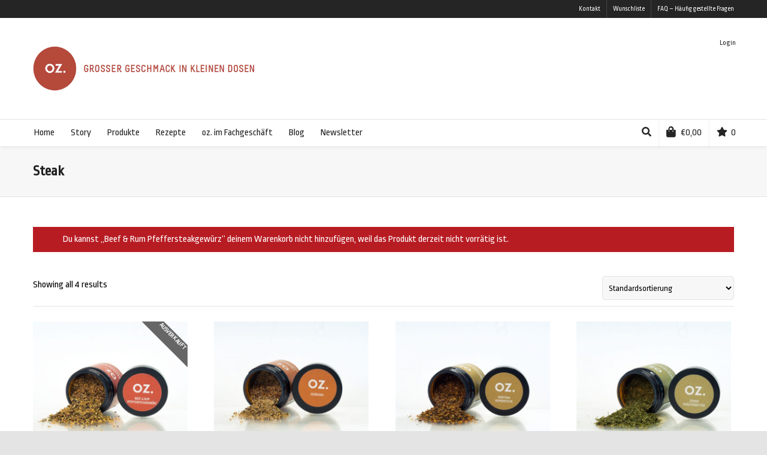

--- FILE ---
content_type: text/html; charset=UTF-8
request_url: https://www.world-of-oz.com/produkt-schlagwort/steak/?add-to-cart=13495
body_size: 19059
content:
<!DOCTYPE html>

<!--// OPEN HTML //-->
<html lang="de">

	<!--// OPEN HEAD //-->
	<head>
				
				
		<!--// SITE META //-->
		<meta charset="UTF-8" />	
		<meta name="viewport" content="width=device-width, user-scalable=no, initial-scale=1, maximum-scale=1">		
		<!--// PINGBACK //-->
		<link rel="pingback" href="https://www.world-of-oz.com/xmlrpc.php" />
		
		<!--// WORDPRESS HEAD HOOK //-->
						<script>document.documentElement.className = document.documentElement.className + ' yes-js js_active js'</script>
			<title>Steak Archive - oz.</title>
    <script>
        writeCookie();
        function writeCookie()
        {
            the_cookie = document.cookie;
            if( the_cookie ){
                if( window.devicePixelRatio >= 2 ){
                    the_cookie = "pixel_ratio="+window.devicePixelRatio+";"+the_cookie;
                    document.cookie = the_cookie;
                }
            }
        }
    </script>

<!-- Google Tag Manager for WordPress by gtm4wp.com -->
<script data-cfasync="false" data-pagespeed-no-defer>//<![CDATA[
	var gtm4wp_datalayer_name = "dataLayer";
	var dataLayer = dataLayer || [];
//]]>
</script>
<!-- End Google Tag Manager for WordPress by gtm4wp.com -->
<!-- This site is optimized with the Yoast SEO plugin v12.6.2 - https://yoast.com/wordpress/plugins/seo/ -->
<meta name="robots" content="max-snippet:-1, max-image-preview:large, max-video-preview:-1"/>
<link rel="canonical" href="https://www.world-of-oz.com/produkt-schlagwort/steak/" />
<meta property="og:locale" content="de_DE" />
<meta property="og:type" content="object" />
<meta property="og:title" content="Steak Archive - oz." />
<meta property="og:url" content="https://www.world-of-oz.com/produkt-schlagwort/steak/" />
<meta property="og:site_name" content="oz." />
<script type='application/ld+json' class='yoast-schema-graph yoast-schema-graph--main'>{"@context":"https://schema.org","@graph":[{"@type":"WebSite","@id":"https://www.world-of-oz.com/#website","url":"https://www.world-of-oz.com/","name":"oz.","description":"Gro\u00dfer Geschmack in kleinen Dosen","potentialAction":{"@type":"SearchAction","target":"https://www.world-of-oz.com/?s={search_term_string}","query-input":"required name=search_term_string"}},{"@type":"CollectionPage","@id":"https://www.world-of-oz.com/produkt-schlagwort/steak/#webpage","url":"https://www.world-of-oz.com/produkt-schlagwort/steak/","inLanguage":"de","name":"Steak Archive - oz.","isPartOf":{"@id":"https://www.world-of-oz.com/#website"}}]}</script>
<!-- / Yoast SEO plugin. -->

<link rel='dns-prefetch' href='//fonts.googleapis.com' />
<link rel='dns-prefetch' href='//s.w.org' />
<link rel="alternate" type="application/rss+xml" title="oz. &raquo; Feed" href="https://www.world-of-oz.com/feed/" />
<link rel="alternate" type="application/rss+xml" title="oz. &raquo; Kommentar-Feed" href="https://www.world-of-oz.com/comments/feed/" />
<link rel="alternate" type="application/rss+xml" title="oz. &raquo; Steak Schlagwort Feed" href="https://www.world-of-oz.com/produkt-schlagwort/steak/feed/" />
		<script type="text/javascript">
			window._wpemojiSettings = {"baseUrl":"https:\/\/s.w.org\/images\/core\/emoji\/12.0.0-1\/72x72\/","ext":".png","svgUrl":"https:\/\/s.w.org\/images\/core\/emoji\/12.0.0-1\/svg\/","svgExt":".svg","source":{"concatemoji":"https:\/\/www.world-of-oz.com\/wp-includes\/js\/wp-emoji-release.min.js?ver=3f5eb580ef3ef78095bb68e4413cc372"}};
			!function(e,a,t){var n,r,o,i=a.createElement("canvas"),p=i.getContext&&i.getContext("2d");function s(e,t){var a=String.fromCharCode;p.clearRect(0,0,i.width,i.height),p.fillText(a.apply(this,e),0,0);e=i.toDataURL();return p.clearRect(0,0,i.width,i.height),p.fillText(a.apply(this,t),0,0),e===i.toDataURL()}function c(e){var t=a.createElement("script");t.src=e,t.defer=t.type="text/javascript",a.getElementsByTagName("head")[0].appendChild(t)}for(o=Array("flag","emoji"),t.supports={everything:!0,everythingExceptFlag:!0},r=0;r<o.length;r++)t.supports[o[r]]=function(e){if(!p||!p.fillText)return!1;switch(p.textBaseline="top",p.font="600 32px Arial",e){case"flag":return s([55356,56826,55356,56819],[55356,56826,8203,55356,56819])?!1:!s([55356,57332,56128,56423,56128,56418,56128,56421,56128,56430,56128,56423,56128,56447],[55356,57332,8203,56128,56423,8203,56128,56418,8203,56128,56421,8203,56128,56430,8203,56128,56423,8203,56128,56447]);case"emoji":return!s([55357,56424,55356,57342,8205,55358,56605,8205,55357,56424,55356,57340],[55357,56424,55356,57342,8203,55358,56605,8203,55357,56424,55356,57340])}return!1}(o[r]),t.supports.everything=t.supports.everything&&t.supports[o[r]],"flag"!==o[r]&&(t.supports.everythingExceptFlag=t.supports.everythingExceptFlag&&t.supports[o[r]]);t.supports.everythingExceptFlag=t.supports.everythingExceptFlag&&!t.supports.flag,t.DOMReady=!1,t.readyCallback=function(){t.DOMReady=!0},t.supports.everything||(n=function(){t.readyCallback()},a.addEventListener?(a.addEventListener("DOMContentLoaded",n,!1),e.addEventListener("load",n,!1)):(e.attachEvent("onload",n),a.attachEvent("onreadystatechange",function(){"complete"===a.readyState&&t.readyCallback()})),(n=t.source||{}).concatemoji?c(n.concatemoji):n.wpemoji&&n.twemoji&&(c(n.twemoji),c(n.wpemoji)))}(window,document,window._wpemojiSettings);
		</script>
		<style type="text/css">
img.wp-smiley,
img.emoji {
	display: inline !important;
	border: none !important;
	box-shadow: none !important;
	height: 1em !important;
	width: 1em !important;
	margin: 0 .07em !important;
	vertical-align: -0.1em !important;
	background: none !important;
	padding: 0 !important;
}
</style>
	<link rel='stylesheet' id='woocommerce-de_frontend_styles-css'  href='https://www.world-of-oz.com/wp-content/plugins/woocommerce-german-market/css/frontend.css?ver=1.0' type='text/css' media='all' />
<link rel='stylesheet' id='wp-block-library-css'  href='https://www.world-of-oz.com/wp-includes/css/dist/block-library/style.min.css?ver=3f5eb580ef3ef78095bb68e4413cc372' type='text/css' media='all' />
<link rel='stylesheet' id='wc-block-style-css'  href='https://www.world-of-oz.com/wp-content/plugins/woocommerce/packages/woocommerce-blocks/build/style.css?ver=2.3.0' type='text/css' media='all' />
<link rel='stylesheet' id='jquery-selectBox-css'  href='https://www.world-of-oz.com/wp-content/plugins/yith-woocommerce-wishlist/assets/css/jquery.selectBox.css?ver=1.2.0' type='text/css' media='all' />
<link rel='stylesheet' id='yith-wcwl-font-awesome-css'  href='https://www.world-of-oz.com/wp-content/plugins/yith-woocommerce-wishlist/assets/css/font-awesome.min.css?ver=4.7.0' type='text/css' media='all' />
<link rel='stylesheet' id='yith-wcwl-main-css'  href='https://www.world-of-oz.com/wp-content/plugins/yith-woocommerce-wishlist/assets/css/style.css?ver=2.2.13' type='text/css' media='all' />
<style id='yith-wcwl-main-inline-css' type='text/css'>
.wishlist_table .add_to_cart, a.add_to_wishlist.button.alt { border-radius: 16px; -moz-border-radius: 16px; -webkit-border-radius: 16px; }.help-bar {display:none;}
</style>
<link rel='stylesheet' id='contact-form-7-css'  href='https://www.world-of-oz.com/wp-content/plugins/contact-form-7/includes/css/styles.css?ver=5.1.6' type='text/css' media='all' />
<link rel='stylesheet' id='rs-plugin-settings-css'  href='https://www.world-of-oz.com/wp-content/plugins/revslider/public/assets/css/rs6.css?ver=6.0.9' type='text/css' media='all' />
<style id='rs-plugin-settings-inline-css' type='text/css'>
.tp-caption a{color:#ff7302;text-shadow:none;-webkit-transition:all 0.2s ease-out;-moz-transition:all 0.2s ease-out;-o-transition:all 0.2s ease-out;-ms-transition:all 0.2s ease-out}.tp-caption a:hover{color:#ffa902}
</style>
<link rel='stylesheet' id='woocommerce-layout-css'  href='https://www.world-of-oz.com/wp-content/plugins/woocommerce/assets/css/woocommerce-layout.css?ver=3.7.3' type='text/css' media='all' />
<link rel='stylesheet' id='woocommerce-smallscreen-css'  href='https://www.world-of-oz.com/wp-content/plugins/woocommerce/assets/css/woocommerce-smallscreen.css?ver=3.7.3' type='text/css' media='only screen and (max-width: 768px)' />
<link rel='stylesheet' id='woocommerce-general-css'  href='https://www.world-of-oz.com/wp-content/plugins/woocommerce/assets/css/woocommerce.css?ver=3.7.3' type='text/css' media='all' />
<style id='woocommerce-inline-inline-css' type='text/css'>
.woocommerce form .form-row .required { visibility: visible; }
</style>
<link rel='stylesheet' id='spu-public-css-css'  href='https://www.world-of-oz.com/wp-content/plugins/popups/public/assets/css/public.css?ver=1.9.3.8' type='text/css' media='all' />
<link rel='stylesheet' id='woocommerce_prettyPhoto_css-css'  href='//www.world-of-oz.com/wp-content/plugins/woocommerce/assets/css/prettyPhoto.css?ver=3f5eb580ef3ef78095bb68e4413cc372' type='text/css' media='all' />
<link rel='stylesheet' id='neighborhood-google-fonts-css'  href='https://fonts.googleapis.com/css?family=Ropa+Sans|Ropa+Sans|Ropa+Sans&#038;subset' type='text/css' media='all' />
<link rel='stylesheet' id='bootstrap-css'  href='https://www.world-of-oz.com/wp-content/themes/neighborhood/css/bootstrap.min.css' type='text/css' media='all' />
<link rel='stylesheet' id='font-awesome-v5-css'  href='https://www.world-of-oz.com/wp-content/themes/neighborhood/css/font-awesome.min.css?ver=5.2.0' type='text/css' media='all' />
<link rel='stylesheet' id='font-awesome-v4shims-css'  href='https://www.world-of-oz.com/wp-content/themes/neighborhood/css/v4-shims.min.css' type='text/css' media='all' />
<link rel='stylesheet' id='neighborhood-css'  href='https://www.world-of-oz.com/wp-content/themes/neighborhood/style.css' type='text/css' media='all' />
<link rel='stylesheet' id='bootstrap-responsive-css'  href='https://www.world-of-oz.com/wp-content/themes/neighborhood/css/bootstrap-responsive.min.css' type='text/css' media='all' />
<link rel='stylesheet' id='neighborhood-responsive-css'  href='https://www.world-of-oz.com/wp-content/themes/neighborhood/css/responsive.css' type='text/css' media='screen' />
<link rel='stylesheet' id='wdp_pricing-table-css'  href='https://www.world-of-oz.com/wp-content/plugins/advanced-dynamic-pricing-for-woocommerce/BaseVersion/assets/css/pricing-table.css?ver=3.3.2' type='text/css' media='all' />
<link rel='stylesheet' id='wdp_deals-table-css'  href='https://www.world-of-oz.com/wp-content/plugins/advanced-dynamic-pricing-for-woocommerce/BaseVersion/assets/css/deals-table.css?ver=3.3.2' type='text/css' media='all' />
<script type='text/javascript' src='https://www.world-of-oz.com/wp-includes/js/jquery/jquery.js?ver=1.12.4-wp'></script>
<script type='text/javascript' src='https://www.world-of-oz.com/wp-includes/js/jquery/jquery-migrate.min.js?ver=1.4.1'></script>
<script type='text/javascript' src='https://www.world-of-oz.com/wp-content/plugins/revslider/public/assets/js/revolution.tools.min.js?ver=6.0'></script>
<script type='text/javascript' src='https://www.world-of-oz.com/wp-content/plugins/revslider/public/assets/js/rs6.min.js?ver=6.0.9'></script>
<script type='text/javascript' src='https://www.world-of-oz.com/wp-content/plugins/woocommerce/assets/js/jquery-blockui/jquery.blockUI.min.js?ver=2.70'></script>
<script type='text/javascript' src='https://www.world-of-oz.com/wp-content/plugins/woocommerce/assets/js/js-cookie/js.cookie.min.js?ver=2.1.4'></script>
<script type='text/javascript'>
/* <![CDATA[ */
var woocommerce_params = {"ajax_url":"\/wp-admin\/admin-ajax.php","wc_ajax_url":"\/?wc-ajax=%%endpoint%%"};
/* ]]> */
</script>
<script type='text/javascript' src='https://www.world-of-oz.com/wp-content/plugins/woocommerce/assets/js/frontend/woocommerce.min.js?ver=3.7.3'></script>
<script type='text/javascript'>
/* <![CDATA[ */
var woocommerce_remove_updated_totals = "0";
/* ]]> */
</script>
<script type='text/javascript' src='https://www.world-of-oz.com/wp-content/plugins/woocommerce-german-market/js/WooCommerce-German-Market-Frontend.js?ver=3f5eb580ef3ef78095bb68e4413cc372'></script>
<script type='text/javascript'>
/* <![CDATA[ */
var script_data = {"ajaxurl":"https:\/\/www.world-of-oz.com\/wp-admin\/admin-ajax.php","update_price_with_qty":"","js_init_trigger":""};
/* ]]> */
</script>
<script type='text/javascript' src='https://www.world-of-oz.com/wp-content/plugins/advanced-dynamic-pricing-for-woocommerce/BaseVersion/assets/js/frontend.js?ver=3.3.2'></script>
<link rel='https://api.w.org/' href='https://www.world-of-oz.com/wp-json/' />

<!-- Facebook Pixel Code -->
<script>
!function(f,b,e,v,n,t,s)
{if(f.fbq)return;n=f.fbq=function(){n.callMethod?
n.callMethod.apply(n,arguments):n.queue.push(arguments)};
if(!f._fbq)f._fbq=n;n.push=n;n.loaded=!0;n.version='2.0';
n.queue=[];t=b.createElement(e);t.async=!0;
t.src=v;s=b.getElementsByTagName(e)[0];
s.parentNode.insertBefore(t,s)}(window,document,'script',
'https://connect.facebook.net/en_US/fbevents.js');
 fbq('init', '547556878997117'); 
fbq('track', 'PageView');
</script>
<noscript>
 <img height="1" width="1" 
src="https://www.facebook.com/tr?id=547556878997117&ev=PageView
&noscript=1"/>
</noscript>
<!-- End Facebook Pixel Code --><script type="text/javascript">
(function(url){
	if(/(?:Chrome\/26\.0\.1410\.63 Safari\/537\.31|WordfenceTestMonBot)/.test(navigator.userAgent)){ return; }
	var addEvent = function(evt, handler) {
		if (window.addEventListener) {
			document.addEventListener(evt, handler, false);
		} else if (window.attachEvent) {
			document.attachEvent('on' + evt, handler);
		}
	};
	var removeEvent = function(evt, handler) {
		if (window.removeEventListener) {
			document.removeEventListener(evt, handler, false);
		} else if (window.detachEvent) {
			document.detachEvent('on' + evt, handler);
		}
	};
	var evts = 'contextmenu dblclick drag dragend dragenter dragleave dragover dragstart drop keydown keypress keyup mousedown mousemove mouseout mouseover mouseup mousewheel scroll'.split(' ');
	var logHuman = function() {
		if (window.wfLogHumanRan) { return; }
		window.wfLogHumanRan = true;
		var wfscr = document.createElement('script');
		wfscr.type = 'text/javascript';
		wfscr.async = true;
		wfscr.src = url + '&r=' + Math.random();
		(document.getElementsByTagName('head')[0]||document.getElementsByTagName('body')[0]).appendChild(wfscr);
		for (var i = 0; i < evts.length; i++) {
			removeEvent(evts[i], logHuman);
		}
	};
	for (var i = 0; i < evts.length; i++) {
		addEvent(evts[i], logHuman);
	}
})('//www.world-of-oz.com/?wordfence_lh=1&hid=50BC111960BE08651128F76533E806F9');
</script>
        <style>
            .wuc-overlay{ background-image: url(''); }
            #wuc-wrapper #wuc-box h2.title,
            #wuc-box .subtitle,
            #defaultCountdown,
            #defaultCountdown span{ color:  }
        </style>
        
<!-- Google Tag Manager for WordPress by gtm4wp.com -->
<script data-cfasync="false" data-pagespeed-no-defer>//<![CDATA[
	var dataLayer_content = {"pagePostType":"product","pagePostType2":"tax-product","pageCategory":[]};
	dataLayer.push( dataLayer_content );//]]>
</script>
<script data-cfasync="false">//<![CDATA[
(function(w,d,s,l,i){w[l]=w[l]||[];w[l].push({'gtm.start':
new Date().getTime(),event:'gtm.js'});var f=d.getElementsByTagName(s)[0],
j=d.createElement(s),dl=l!='dataLayer'?'&l='+l:'';j.async=true;j.src=
'//www.googletagmanager.com/gtm.'+'js?id='+i+dl;f.parentNode.insertBefore(j,f);
})(window,document,'script','dataLayer','GTM-PS4HMF3');//]]>
</script>
<!-- End Google Tag Manager -->
<!-- End Google Tag Manager for WordPress by gtm4wp.com -->	<noscript><style>.woocommerce-product-gallery{ opacity: 1 !important; }</style></noscript>
			<style type="text/css">.recentcomments a{display:inline !important;padding:0 !important;margin:0 !important;}</style>
		        <style type="text/css">
            .wdp_bulk_table_content .wdp_pricing_table_caption { color: #6d6d6d ! important} .wdp_bulk_table_content table thead td { color: #6d6d6d ! important} .wdp_bulk_table_content table thead td { background-color: #efefef ! important} .wdp_bulk_table_content table tbody td { color: #6d6d6d ! important} .wdp_bulk_table_content table tbody td { background-color: #ffffff ! important} .wdp_bulk_table_content .wdp_pricing_table_footer { color: #6d6d6d ! important}        </style>
        			<script type="text/javascript">
			var ajaxurl = 'https://www.world-of-oz.com/wp-admin/admin-ajax.php';
			</script>
		<style type="text/css">
/*========== Web Font Styles ==========*/
body, h6, #sidebar .widget-heading h3, #header-search input, .header-items h3.phone-number, .related-wrap h4, #comments-list > h3, .item-heading h1, .sf-button, button, input[type="submit"], input[type="email"], input[type="reset"], input[type="button"], .spb_accordion_section h3, #header-login input, #mobile-navigation > div, .search-form input, input, button, select, textarea {font-family: "Helvetica", Palatino, Arial, Helvetica, Tahoma, sans-serif;}
h1, h2, h3, h4, h5, .custom-caption p, span.dropcap1, span.dropcap2, span.dropcap3, span.dropcap4, .spb_call_text, .impact-text, .testimonial-text, .header-advert {font-family: "Helvetica", Palatino, Arial, Helvetica, Tahoma, sans-serif;}
nav .menu li {font-family: "Helvetica", Palatino, Arial Helvetica, Tahoma, sans-serif;}
body, p, .masonry-items .blog-item .quote-excerpt, #commentform label, .contact-form label {font-size: 16px;line-height: 22px;}
h1, .spb_impact_text .spb_call_text, .impact-text {font-size: 24px;line-height: 34px;}
h2 {font-size: 18px;line-height: 24px;}
h3 {font-size: 16px;line-height: 24px;}
h4, .body-content.quote, #respond-wrap h3 {font-size: 16px;line-height: 20px;}
h5 {font-size: 16px;line-height: 18px;}
h6 {font-size: 12px;line-height: 16px;}
nav .menu li {font-size: 16px;}

/*========== Accent Styles ==========*/
::selection, ::-moz-selection {background-color: #b54a3b; color: #fff;}
span.highlighted, span.dropcap4, .loved-item:hover .loved-count, .flickr-widget li, .portfolio-grid li, .wpcf7 input.wpcf7-submit[type="submit"], .woocommerce-page nav.woocommerce-pagination ul li span.current, .woocommerce nav.woocommerce-pagination ul li span.current, figcaption .product-added, .woocommerce .wc-new-badge, .yith-wcwl-wishlistexistsbrowse a, .yith-wcwl-wishlistaddedbrowse a, .woocommerce .widget_layered_nav ul li.chosen > *, .woocommerce .widget_layered_nav_filters ul li a {background-color: #b54a3b!important; color: #ffffff;}
.sf-button.accent {background-color: #b54a3b!important;}
a:hover, #sidebar a:hover, .pagination-wrap a:hover, .carousel-nav a:hover, .portfolio-pagination div:hover > i, #footer a:hover, #copyright a, .beam-me-up a:hover span, .portfolio-item .portfolio-item-permalink, .read-more-link, .blog-item .read-more, .blog-item-details a, .author-link, .comment-meta .edit-link a, .comment-meta .comment-reply a, #reply-title small a, ul.member-contact, ul.member-contact li a, #respond .form-submit input:hover, span.dropcap2, .spb_divider.go_to_top a, love-it-wrapper:hover .love-it, .love-it-wrapper:hover span, .love-it-wrapper .loved, .comments-likes a:hover i, .comments-likes .love-it-wrapper:hover a i, .comments-likes a:hover span, .love-it-wrapper:hover a i, .item-link:hover, #header-translation p a, #swift-slider .flex-caption-large h1 a:hover, .wooslider .slide-title a:hover, .caption-details-inner .details span > a, .caption-details-inner .chart span, .caption-details-inner .chart i, #swift-slider .flex-caption-large .chart i, #breadcrumbs a:hover, .ui-widget-content a:hover, .woocommerce form.cart button.single_add_to_cart_button:hover, .yith-wcwl-add-button a:hover, #product-img-slider li a.zoom:hover, .woocommerce .star-rating span, .mobile-search-link.active, .woocommerce div.product form.cart .button.add_to_cart_button {color: #b54a3b;}
.carousel-wrap > a:hover, .ajax-search-results .all-results:hover, .search-result h5 a:hover {color: #b54a3b!important;}
.comments-likes a:hover span, .comments-likes a:hover i {color: #b54a3b!important;}
.read-more i:before, .read-more em:before {color: #b54a3b;}
.bypostauthor .comment-wrap .comment-avatar,.search-form input:focus,.wpcf7 input[type="text"]:focus,.wpcf7 textarea:focus {border-color: #b54a3b!important;}
nav .menu ul li:first-child:after,.navigation a:hover > .nav-text {border-bottom-color: #b54a3b;}
nav .menu ul ul li:first-child:after {border-right-color: #b54a3b;}
.spb_impact_text .spb_button span {color: #fff;}
article.type-post #respond .form-submit input#submit {background-color: #000000;}
.woocommerce .free-badge {background-color: #000000; color: #ffffff;}

/*========== Main Styles ==========*/
body {color: #000000;}
.pagination-wrap a, .search-pagination a {color: #000000;}
body {background-color: #e4e4e4;}
#main-container, .tm-toggle-button-wrap a {background-color: #ffffff;}
a, .ui-widget-content a {color: #999999;}
.pagination-wrap li span.current, .pagination-wrap li a:hover {color: #ffffff;background: #b54a3b;border-color: #b54a3b;}
.pagination-wrap li a, .pagination-wrap li span.expand {color: #000000;border-color: #e4e4e4;}
.pagination-wrap li a, .pagination-wrap li span {background-color: #ffffff;}
input[type="text"], input[type="password"], input[type="email"], textarea, select {border-color: #e4e4e4;background: #f7f7f7;}
textarea:focus, input:focus {border-color: #999!important;}
.modal-header {background: #f7f7f7;}

/*========== Header Styles ==========*/
#logo > a.logo-link {height: 119px;width: auto;}#header-section.header-1 #header {padding: 35px 0;}#header-section.header-4 #header nav#main-navigation ul.menu > li, #header-section.header-5 #header nav#main-navigation ul.menu > li, #header-section.header-4 .header-right nav ul.menu > li, #header-section.header-5 .header-left nav ul.menu > li {line-height: 189px;}#header-section.header-4 #logo > a.logo-link, #header-section.header-5 #logo > a.logo-link {height: 189px;}.sf-super-search {background-color: #000000;}.sf-super-search .search-options .ss-dropdown > span, .sf-super-search .search-options input {color: #b54a3b; border-bottom-color: #b54a3b;}.sf-super-search .search-options .ss-dropdown ul li .fa-check {color: #b54a3b;}.sf-super-search-go:hover, .sf-super-search-close:hover { background-color: #b54a3b; border-color: #b54a3b; color: #ffffff;}#top-bar {background: #252525; color: #999999;}
#top-bar .tb-welcome {border-color: #444444;}
#top-bar a {color: #ffffff;}
#top-bar .menu li {border-left-color: #444444; border-right-color: #444444;}
#top-bar .menu > li > a, #top-bar .menu > li.parent:after {color: #ffffff;}
#top-bar .menu > li > a:hover, #top-bar a:hover {color: #b54a3b;}
#top-bar .show-menu {background-color: #444444;color: #000000;}
.header-languages .current-language {background: #b54a3b; color: #ffffff;}
#header-section:before, #mini-header {background-color: #ffffff;background: -webkit-gradient(linear, 0% 0%, 0% 100%, from(#ffffff), to(#ffffff));background: -webkit-linear-gradient(top, #ffffff, #ffffff);background: -moz-linear-gradient(top, #ffffff, #ffffff);background: -ms-linear-gradient(top, #ffffff, #ffffff);background: -o-linear-gradient(top, #ffffff, #ffffff);}
#logo img {height: 119px;}
#header-section:before {opacity: 1;}
#header-section .header-menu .menu li, #mini-header .header-right nav .menu li {border-left-color: #e4e4e4;}
#header-section > #main-nav {border-top-color: #e4e4e4;}
.page-content {border-bottom-color: #e4e4e4;}

/*========== Navigation Styles ==========*/
#nav-pointer {background-color: #b54a3b;}
.show-menu {background-color: #000000;color: #ffffff;}
nav .menu > li:before {background: #b54a3b;}
nav .menu .sub-menu .parent > a:after {border-left-color: #b54a3b;}
nav .menu ul.sub-menu {background-color: #FFFFFF;}
nav .menu ul.sub-menu li {border-bottom-color: #f0f0f0;border-bottom-style: solid;}
li.menu-item.sf-mega-menu > ul.sub-menu > li {border-color: #f0f0f0;border-style: solid;}
nav .menu > li a, #menubar-controls a {color: #252525;}
nav .menu > li:hover > a {color: #b54a3b;}
nav .menu ul.sub-menu li > a, #top-bar nav .menu ul li > a {color: #666666;}
nav .menu ul.sub-menu li:hover > a {color: #ffffff!important; background: #b54a3b;}
nav .menu li.parent > a:after, nav .menu li.parent > a:after:hover {color: #aaa;}
nav .menu li.current-menu-ancestor > a, nav .menu li.current-menu-item > a {color: #222222;}
nav .menu ul li.current-menu-ancestor > a, nav .menu ul li.current-menu-item > a {color: #ffffff; background: #b54a3b;}
#main-nav .header-right ul.menu > li, .wishlist-item, .header-right .menu-search, .header-left .menu-search {border-left-color: #f0f0f0;}
#nav-search, #mini-search {background: #252525;}
#nav-search a, #mini-search a {color: #999999;}
.bag-header, .bag-product, .bag-empty, .wishlist-empty {border-color: #f0f0f0;}
.bag-buttons a {background-color: #f0f0f0; color: #252525;}
.bag-buttons a.checkout-button, .bag-buttons a.create-account-button, .woocommerce input.button.alt, .woocommerce .alt-button, .woocommerce button.button.alt, .woocommerce .button.checkout-button {background: #000000; color: #ffffff;}
.bag-buttons a:hover, .woocommerce .button.update-cart-button:hover {background: #b54a3b; color: #ffffff;}
.bag-buttons a.checkout-button:hover, .woocommerce input.button.alt:hover, .woocommerce .alt-button:hover, .woocommerce button.button.alt:hover, .woocommerce .button.checkout-button:hover {background: #b54a3b; color: #ffffff;}
nav.std-menu ul.menu > li.parent > a:after {border-bottom-color: #b54a3b;}

/*========== Page Heading Styles ==========*/
#promo-bar {background-color: #b54a3b;}
#promo-bar * {color: #ffffff;}

/*========== Page Heading Styles ==========*/
.page-heading {background-color: #f7f7f7;border-bottom-color: #e4e4e4;}
.page-heading h1, .page-heading h3 {color: #222222;}
#breadcrumbs {background: #ffffff;}
#breadcrumbs {color: #999999;}
#breadcrumbs a, #breadcrumb i {color: #999999;}

/*========== Body Styles ==========*/
body, input[type="text"], input[type="password"], input[type="email"], textarea, select {color: #000000;}
h1, h1 a {color: #000000;}
h2, h2 a {color: #000000;}
h3, h3 a {color: #000000;}
h4, h4 a, .carousel-wrap > a {color: #000000;}
h5, h5 a {color: #000000;}
h6, h6 a {color: #000000;}
.spb_impact_text .spb_call_text, .impact-text {color: #000000;}
.read-more i, .read-more em {color: transparent;}

/*========== Content Styles ==========*/
.pb-border-bottom, .pb-border-top {border-color: #e4e4e4;}
#swift-slider ul.slides {background: #000000;}
#swift-slider .flex-caption .flex-caption-headline {background: #ffffff;}
#swift-slider .flex-caption .flex-caption-details .caption-details-inner {background: #ffffff; border-bottom: #e4e4e4}
#swift-slider .flex-caption-large, #swift-slider .flex-caption-large h1 a {color: #ffffff;}
#swift-slider .flex-caption h4 i {line-height: 20px;}
#swift-slider .flex-caption-large .comment-chart i {color: #ffffff;}
#swift-slider .flex-caption-large .loveit-chart span {color: #b54a3b;}
#swift-slider .flex-caption-large a {color: #b54a3b;}
#swift-slider .flex-caption .comment-chart i, #swift-slider .flex-caption .comment-chart span {color: #000000;}
figure .overlay {background-color: #b54a3b;color: #fff;}
.overlay .thumb-info h4 {color: #fff;}
figure:hover .overlay {box-shadow: inset 0 0 0 500px #b54a3b;}
h4.spb_heading span, h4.lined-heading span {background: #ffffff}
.spb_parallax_asset h4.spb_heading {border-bottom-color: #000000}
.carousel-wrap a.carousel-prev, .carousel-wrap a.carousel-next {background: #000000; color: #ffffff!important;}
.carousel-wrap a.carousel-prev:hover, .carousel-wrap a.carousel-next:hover {color: #b54a3b!important;}

/*========== Sidebar Styles ==========*/
.sidebar .widget-heading h4 {color: #000000;}
.sidebar .widget-heading h4 span {background: #ffffff;}
.widget ul li {border-color: #e4e4e4;}
.widget_search form input {background: #f7f7f7;}
.widget .wp-tag-cloud li a {border-color: #e4e4e4;}
.widget .tagcloud a:hover, .widget ul.wp-tag-cloud li:hover > a {background: #b54a3b; color: #ffffff;}
.loved-item .loved-count {color: #ffffff;background: #000000;}
.subscribers-list li > a.social-circle {color: #ffffff;background: #000000;}
.subscribers-list li:hover > a.social-circle {color: #fbfbfb;background: #b54a3b;}
.sidebar .widget_categories ul > li a, .sidebar .widget_archive ul > li a, .sidebar .widget_nav_menu ul > li a, .sidebar .widget_meta ul > li a, .sidebar .widget_recent_entries ul > li, .widget_product_categories ul > li a, .widget_layered_nav ul > li a {color: #999999;}
.sidebar .widget_categories ul > li a:hover, .sidebar .widget_archive ul > li a:hover, .sidebar .widget_nav_menu ul > li a:hover, .widget_nav_menu ul > li.current-menu-item a, .sidebar .widget_meta ul > li a:hover, .sidebar .widget_recent_entries ul > li a:hover, .widget_product_categories ul > li a:hover, .widget_layered_nav ul > li a:hover {color: #b54a3b;}
#calendar_wrap caption {border-bottom-color: #000000;}
.sidebar .widget_calendar tbody tr > td a {color: #ffffff;background-color: #000000;}
.sidebar .widget_calendar tbody tr > td a:hover {background-color: #b54a3b;}
.sidebar .widget_calendar tfoot a {color: #000000;}
.sidebar .widget_calendar tfoot a:hover {color: #b54a3b;}
.widget_calendar #calendar_wrap, .widget_calendar th, .widget_calendar tbody tr > td, .widget_calendar tbody tr > td.pad {border-color: #e4e4e4;}
.widget_neighborhood_infocus_widget .infocus-item h5 a {color: #000000;}
.widget_neighborhood_infocus_widget .infocus-item h5 a:hover {color: #b54a3b;}
.sidebar .widget hr {border-color: #e4e4e4;}

/*========== Portfolio Styles ==========*/
.filter-wrap .select:after {background: #ffffff;}
.filter-wrap ul li a {color: #000000; background: #f7f7f7;}
.filter-wrap ul li a:hover {color: #b54a3b;}
.filter-wrap ul li.selected a {color: #ffffff;background: #b54a3b;}
.portfolio-item {border-bottom-color: #e4e4e4;}
.masonry-items .portfolio-item-details {border-color: #e4e4e4;background: #f7f7f7;}
.spb_portfolio_carousel_widget .portfolio-item {background: #ffffff;}
.spb_portfolio_carousel_widget .portfolio-item h4.portfolio-item-title a > i {line-height: 20px;}
.masonry-items .blog-item .blog-details-wrap:before {background-color: #f7f7f7;}
.masonry-items .portfolio-item figure {border-color: #e4e4e4;}
.portfolio-details-wrap span span {color: #666;}
.share-links > a:hover {color: #b54a3b;}

/*========== Blog Styles ==========*/
.blog-aux-options li a, .blog-aux-options li form input {background: #f7f7f7;}
.blog-aux-options li.selected a {background: #b54a3b;color: #ffffff;}
.blog-filter-wrap .aux-list li:hover {border-bottom-color: transparent;}
.blog-filter-wrap .aux-list li:hover a {color: #ffffff;background: #b54a3b;}
.blog-item {border-color: #e4e4e4;}
.standard-post-details .standard-post-author {border-color: #e4e4e4;}
.masonry-items .blog-item {background: #f7f7f7;}
.mini-items .blog-item-details, .author-info-wrap, .related-wrap, .tags-link-wrap, .comment .comment-wrap, .share-links, .single-portfolio .share-links, .single .pagination-wrap {border-color: #e4e4e4;}
.related-wrap h4, #comments-list h4, #respond-wrap h3 {border-bottom-color: #000000;}
.related-item figure {background-color: #000000;}
.search-item-img .img-holder {background: #f7f7f7;border-color:#e4e4e4;}.required {color: #ee3c59;}
article.type-post #respond .form-submit input#submit {color: #fff;}
.comments-likes a i, .comments-likes a span, .comments-likes .love-it-wrapper a i {color: #000000;}
#respond .form-submit input:hover {color: #fff!important;}
.recent-post {background: #ffffff;}
.recent-post .post-item-details {border-top-color: #e4e4e4;color: #e4e4e4;}
.post-item-details span, .post-item-details a, .post-item-details .comments-likes a i, .post-item-details .comments-likes a span {color: #999;}

/*========== Shortcode Styles ==========*/
.sf-button.accent {color: #fff;}
a.sf-button:hover, #footer a.sf-button:hover {background-image: none;color: #fff!important;}
a.sf-button.green:hover, a.sf-button.lightgrey:hover, a.sf-button.limegreen:hover {color: #111!important;}
a.sf-button.white:hover {color: #b54a3b!important;}
.wpcf7 input.wpcf7-submit[type="submit"] {color: #fff;}
.sf-icon {color: #07c1b6;}
.sf-icon-cont {background-color: #b54a3b;}
span.dropcap3 {background: #000;color: #fff;}
span.dropcap4 {color: #fff;}
.spb_divider, .spb_divider.go_to_top_icon1, .spb_divider.go_to_top_icon2, .testimonials > li, .jobs > li, .spb_impact_text, .tm-toggle-button-wrap, .tm-toggle-button-wrap a, .portfolio-details-wrap, .spb_divider.go_to_top a {border-color: #e4e4e4;}
.spb_divider.go_to_top_icon1 a, .spb_divider.go_to_top_icon2 a {background: #ffffff;}
.spb_tabs .ui-tabs .ui-tabs-panel, .spb_content_element .ui-tabs .ui-tabs-nav, .ui-tabs .ui-tabs-nav li {border-color: #e4e4e4;}
.spb_accordion_section, .spb_tabs .ui-tabs .ui-tabs-panel, .spb_accordion .spb_accordion_section, .spb_accordion_section .ui-accordion-content, .spb_accordion .spb_accordion_section > h3.ui-state-active a, .ui-tabs .ui-tabs-nav li.ui-tabs-active a {background: #ffffff!important;}
.spb_tabs .nav-tabs li a {border-color: #e4e4e4;}
.spb_tabs .nav-tabs li.active a {border-bottom-color: transparent;}
.spb_tour .ui-tabs .ui-tabs-nav li a {border-color: #e4e4e4;}
.spb_tour.span3 .ui-tabs .ui-tabs-nav li {border-color: #e4e4e4!important;}
.ui-accordion h3.ui-accordion-header .ui-icon {color: #000000;}
.ui-accordion h3.ui-accordion-header.ui-state-active .ui-icon, .ui-accordion h3.ui-accordion-header.ui-state-active:hover .ui-icon {color: #b54a3b;}
blockquote.pullquote {border-color: #e4e4e4;}
.borderframe img {border-color: #eeeeee;}
.labelled-pricing-table .column-highlight {background-color: #fff;}
.labelled-pricing-table .pricing-table-label-row, .labelled-pricing-table .pricing-table-row {background: #eeeeee;}
.labelled-pricing-table .alt-row {background: #f7f7f7;}
.labelled-pricing-table .pricing-table-price {background: #999999;}
.labelled-pricing-table .pricing-table-package {background: #bbbbbb;}
.labelled-pricing-table .lpt-button-wrap {background: #e4e4e4;}
.labelled-pricing-table .lpt-button-wrap a.accent {background: #222!important;}
.labelled-pricing-table .column-highlight .lpt-button-wrap {background: transparent!important;}
.labelled-pricing-table .column-highlight .lpt-button-wrap a.accent {background: #b54a3b!important;}
.column-highlight .pricing-table-price {color: #fff;background: #b54a3b;border-bottom-color: #b54a3b;}
.column-highlight .pricing-table-package {background: #b54a3b;}
.column-highlight .pricing-table-details {background: #b54a3b;}
.spb_box_text.coloured .box-content-wrap {background: #b54a3b;color: #fff;}
.spb_box_text.whitestroke .box-content-wrap {background-color: #fff;border-color: #e4e4e4;}
.client-item figure {border-color: #e4e4e4;}
.client-item figure:hover {border-color: #333;}
ul.member-contact li a:hover {color: #333;}
.testimonials.carousel-items li {border-color: #e4e4e4;}
.testimonials.carousel-items li:after {border-left-color: #e4e4e4;border-top-color: #e4e4e4;}
.team-member .team-member-bio {border-bottom-color: #e4e4e4;}
.horizontal-break {background-color: #e4e4e4;}
.progress .bar {background-color: #b54a3b;}
.progress.standard .bar {background: #b54a3b;}

/*========== Footer Styles ==========*/
#footer {background: #252525;}
#footer, #footer p {color: #ffffff;}
#footer h4 {color: #ffffff;}
#footer h4:before {border-color: #333333;}
#footer h4 span {background: #252525;}
#footer a {color: #ffffff;}
#footer .widget ul li, #footer .widget_categories ul, #footer .widget_archive ul, #footer .widget_nav_menu ul, #footer .widget_recent_comments ul, #footer .widget_meta ul, #footer .widget_recent_entries ul, #footer .widget_product_categories ul {border-color: #333333;}
#copyright {background-color: #000000;border-top-color: #333333;}
#copyright p {color: #666666;}
#copyright a {color: #222222;}
#copyright a:hover {color: #b54a3b;}
#footer .widget_calendar #calendar_wrap, #footer .widget_calendar th, #footer .widget_calendar tbody tr > td, #footer .widget_calendar tbody tr > td.pad {border-color: #333333;}
.widget input[type="email"] {background: #f7f7f7; color: #999}
#footer .widget hr {border-color: #333333;}

/*========== WooCommerce Styles ==========*/
.woocommerce nav.woocommerce-pagination, .woocommerce #content nav.woocommerce-pagination, .woocommerce-page nav.woocommerce-pagination, .woocommerce-page #content nav.woocommerce-pagination, .modal-body .comment-form-rating, .woocommerce form .form-row input.input-text, ul.checkout-process, #billing .proceed, ul.my-account-nav > li, .woocommerce #payment, .woocommerce-checkout p.thank-you, .woocommerce .order_details, .woocommerce-page .order_details, .review-order-wrap { border-color: #e4e4e4 ;}
.woocommerce-account p.myaccount_address, .woocommerce-account .page-content h2, p.no-items, #payment_heading {border-bottom-color: #e4e4e4;}
.woocommerce-MyAccount-navigation li {border-color: #e4e4e4;}.woocommerce-MyAccount-navigation li.is-active a, .woocommerce-MyAccount-navigation li a:hover {color: #000000;}.woocommerce .products ul, .woocommerce ul.products, .woocommerce-page .products ul, .woocommerce-page ul.products, p.no-items {border-top-color: #e4e4e4;}
.woocommerce-ordering .woo-select, .variations_form .woo-select, .add_review a, .woocommerce .quantity, .woocommerce-page .quantity, .woocommerce .coupon input.apply-coupon, .woocommerce table.shop_table tr td.product-remove .remove, .woocommerce .button.update-cart-button, .shipping-calculator-form .woo-select, .woocommerce .shipping-calc-wrap button[name="calc_shipping"], .woocommerce #billing_country_field .woo-select, .woocommerce #shipping_country_field .woo-select, .woocommerce #review_form #respond .form-submit input, .woocommerce form .form-row input.input-text, .woocommerce table.my_account_orders .order-actions .button, .woocommerce #payment div.payment_box, .woocommerce .widget_price_filter .price_slider_amount .button, .woocommerce.widget .buttons a, .woocommerce input[name="apply_coupon"], .woocommerce .cart input[name="update_cart"], .woocommerce-cart .wc-proceed-to-checkout a.checkout-button {background: #f7f7f7; color: #000000}
.woocommerce-page nav.woocommerce-pagination ul li span.current, .woocommerce nav.woocommerce-pagination ul li span.current { color: #ffffff;}
li.product figcaption a.product-added {color: #ffffff;}
.woocommerce ul.products li.product figure figcaption .shop-actions > a, .woocommerce ul.products li.product figure figcaption .shop-actions > a.product-added:hover {color: #ffffff;}
.woocommerce ul.products li.product figure figcaption .shop-actions > a:hover, ul.social-icons li a:hover {color: #b54a3b;}
.woocommerce ul.products li.product figure figcaption, .yith-wcwl-add-to-wishlist, .yith-wcwl-add-button a, .woocommerce #account_details .login form p.form-row input[type="submit"], .my-account-login-wrap .login-wrap form.login p.form-row input[type="submit"], .woocommerce .my-account-login-wrap form input[type="submit"], .lost_reset_password p.form-row input[type="submit"], .track_order p.form-row input[type="submit"], .change_password_form p input[type="submit"], .woocommerce .wishlist_table tr td.product-add-to-cart a, .woocommerce input.button[name="save_address"], .woocommerce .woocommerce-message a.button, ul.products li.product a.quick-view-button, #login-form .modal-body form.login p.form-row input[type="submit"], .woocommerce input[name="save_account_details"], .login p.form-row input[type="submit"], #jckqv .cart .single_add_to_cart_button, #jckqv .cart .add_to_cart_button { background: #000000; color: #ffffff ;}
.woocommerce form.cart button.single_add_to_cart_button, .woocommerce p.cart a.single_add_to_cart_button, ul.products li.product a.quick-view-button, .woocommerce div.product form.cart .button.add_to_cart_button { background: #000000!important; color: #ffffff ;}
.woocommerce p.cart a.single_add_to_cart_button:hover {background: #000000; color: #b54a3b ;}
.woocommerce table.shop_table tr td.product-remove .remove:hover, .woocommerce .coupon input.apply-coupon:hover, .woocommerce .shipping-calc-wrap button[name="calc_shipping"]:hover, .woocommerce .quantity .plus:hover, .woocommerce .quantity .minus:hover, .add_review a:hover, .woocommerce #review_form #respond .form-submit input:hover, .lost_reset_password p.form-row input[type="submit"]:hover, .track_order p.form-row input[type="submit"]:hover, .change_password_form p input[type="submit"]:hover, .woocommerce table.my_account_orders .order-actions .button:hover, .woocommerce .widget_price_filter .price_slider_amount .button:hover, .woocommerce.widget .buttons a:hover, .woocommerce .wishlist_table tr td.product-add-to-cart a:hover, .woocommerce input.button[name="save_address"]:hover, #login-form .modal-body form.login p.form-row input[type="submit"]:hover, .woocommerce input[name="save_account_details"]:hover, .woocommerce input[name="apply_coupon"]:hover, .woocommerce .cart input[name="update_cart"]:hover, .login p.form-row input[type="submit"]:hover, #jckqv .cart .single_add_to_cart_button:hover, #jckqv .cart .add_to_cart_button:hover, .woocommerce-cart .wc-proceed-to-checkout a.checkout-button:hover {background: #b54a3b; color: #ffffff;}
.woocommerce #account_details .login, .woocommerce #account_details .login h4.lined-heading span, .my-account-login-wrap .login-wrap, .my-account-login-wrap .login-wrap h4.lined-heading span, .woocommerce div.product form.cart table div.quantity {background: #f7f7f7;}
.woocommerce .help-bar ul li a:hover, .woocommerce .continue-shopping:hover, .woocommerce .address .edit-address:hover, .my_account_orders td.order-number a:hover, .product_meta a.inline:hover { border-bottom-color: #b54a3b;}
.woocommerce .order-info, .woocommerce .order-info mark {background: #b54a3b; color: #ffffff;}
.woocommerce #payment div.payment_box:after {border-bottom-color: #f7f7f7;}
.woocommerce .widget_price_filter .price_slider_wrapper .ui-widget-content {background: #e4e4e4;}
.woocommerce .widget_price_filter .ui-slider-horizontal .ui-slider-range {background: #f7f7f7;}
.yith-wcwl-wishlistexistsbrowse a:hover, .yith-wcwl-wishlistaddedbrowse a:hover {color: #ffffff;}
.woocommerce ul.products li.product .price, .woocommerce div.product p.price {color: #000000;}

/*========== Asset Background Styles ==========*/
.asset-bg {border-color: #e4e4e4;}
.asset-bg.alt-one {background-color: #FFFFFF;}
.asset-bg.alt-one, .asset-bg.alt-one h1, .asset-bg.alt-one h2, .asset-bg.alt-one h3, .asset-bg.alt-one h3, .asset-bg.alt-one h4, .asset-bg.alt-one h5, .asset-bg.alt-one h6, .alt-one .carousel-wrap > a {color: #222222;}
.alt-one.full-width-text:after {border-top-color:#FFFFFF;}
.alt-one h4.spb_text_heading {border-bottom-color:#222222;}
.alt-one h4.spb_heading:before {border-top-color:#222222;}
.asset-bg.alt-two {background-color: #FFFFFF;}
.asset-bg.alt-two, .asset-bg.alt-two h1, .asset-bg.alt-two h2, .asset-bg.alt-two h3, .asset-bg.alt-two h3, .asset-bg.alt-two h4, .asset-bg.alt-two h5, .asset-bg.alt-two h6, .alt-two .carousel-wrap > a {color: #222222;}
.alt-two.full-width-text:after {border-top-color:#FFFFFF;}
.alt-two h4.spb_text_heading {border-bottom-color:#222222;}
.alt-two h4.spb_heading:before {border-top-color:#222222;}
.asset-bg.alt-three {background-color: #FFFFFF;}
.asset-bg.alt-three, .asset-bg.alt-three h1, .asset-bg.alt-three h2, .asset-bg.alt-three h3, .asset-bg.alt-three h3, .asset-bg.alt-three h4, .asset-bg.alt-three h5, .asset-bg.alt-three h6, .alt-three .carousel-wrap > a {color: #222222;}
.alt-three.full-width-text:after {border-top-color:#FFFFFF;}
.alt-three h4.spb_text_heading {border-bottom-color:#222222;}
.alt-three h4.spb_heading:before {border-top-color:#222222;}
.asset-bg.alt-four {background-color: #FFFFFF;}
.asset-bg.alt-four, .asset-bg.alt-four h1, .asset-bg.alt-four h2, .asset-bg.alt-four h3, .asset-bg.alt-four h3, .asset-bg.alt-four h4, .asset-bg.alt-four h5, .asset-bg.alt-four h6, .alt-four .carousel-wrap > a {color: #222222;}
.alt-four.full-width-text:after {border-top-color:#FFFFFF;}
.alt-four h4.spb_text_heading {border-bottom-color:#222222;}
.alt-four h4.spb_heading:before {border-top-color:#222222;}
.asset-bg.alt-five {background-color: #FFFFFF;}
.asset-bg.alt-five, .asset-bg.alt-five h1, .asset-bg.alt-five h2, .asset-bg.alt-five h3, .asset-bg.alt-five h3, .asset-bg.alt-five h4, .asset-bg.alt-five h5, .asset-bg.alt-five h6, .alt-five .carousel-wrap > a {color: #222222;}
.alt-five.full-width-text:after {border-top-color:#FFFFFF;}
.alt-five h4.spb_text_heading {border-bottom-color:#222222;}
.alt-five h4.spb_heading:before {border-top-color:#222222;}
.asset-bg.alt-six {background-color: #FFFFFF;}
.asset-bg.alt-six, .asset-bg.alt-six h1, .asset-bg.alt-six h2, .asset-bg.alt-six h3, .asset-bg.alt-six h3, .asset-bg.alt-six h4, .asset-bg.alt-six h5, .asset-bg.alt-six h6, .alt-six .carousel-wrap > a {color: #222222;}
.alt-six.full-width-text:after {border-top-color:#FFFFFF;}
.alt-six h4.spb_text_heading {border-bottom-color:#222222;}
.alt-six h4.spb_heading:before {border-top-color:#222222;}
.asset-bg.alt-seven {background-color: #FFFFFF;}
.asset-bg.alt-seven, .asset-bg.alt-seven h1, .asset-bg.alt-seven h2, .asset-bg.alt-seven h3, .asset-bg.alt-seven h3, .asset-bg.alt-seven h4, .asset-bg.alt-seven h5, .asset-bg.alt-seven h6, .alt-seven .carousel-wrap > a {color: #222222;}
.alt-seven.full-width-text:after {border-top-color:#FFFFFF;}
.alt-seven h4.spb_text_heading {border-bottom-color:#222222;}
.alt-seven h4.spb_heading:before {border-top-color:#222222;}
.asset-bg.alt-eight {background-color: #FFFFFF;}
.asset-bg.alt-eight, .asset-bg.alt-eight h1, .asset-bg.alt-eight h2, .asset-bg.alt-eight h3, .asset-bg.alt-eight h3, .asset-bg.alt-eight h4, .asset-bg.alt-eight h5, .asset-bg.alt-eight h6, .alt-eight .carousel-wrap > a {color: #222222;}
.alt-eight.full-width-text:after {border-top-color:#FFFFFF;}
.alt-eight h4.spb_text_heading {border-bottom-color:#222222;}
.alt-eight h4.spb_heading:before {border-top-color:#222222;}
.asset-bg.alt-nine {background-color: #FFFFFF;}
.asset-bg.alt-nine, .asset-bg.alt-nine h1, .asset-bg.alt-nine h2, .asset-bg.alt-nine h3, .asset-bg.alt-nine h3, .asset-bg.alt-nine h4, .asset-bg.alt-nine h5, .asset-bg.alt-nine h6, .alt-nine .carousel-wrap > a {color: #222222;}
.alt-nine.full-width-text:after {border-top-color:#FFFFFF;}
.alt-nine h4.spb_text_heading {border-bottom-color:#222222;}
.alt-nine h4.spb_heading:before {border-top-color:#222222;}
.asset-bg.alt-ten {background-color: #FFFFFF;}
.asset-bg.alt-ten, .asset-bg.alt-ten h1, .asset-bg.alt-ten h2, .asset-bg.alt-ten h3, .asset-bg.alt-ten h3, .asset-bg.alt-ten h4, .asset-bg.alt-ten h5, .asset-bg.alt-ten h6, .alt-ten .carousel-wrap > a {color: #222222;}
.alt-ten.full-width-text:after {border-top-color:#FFFFFF;}
.alt-ten h4.spb_text_heading {border-bottom-color:#222222;}
.alt-ten h4.spb_heading:before {border-top-color:#222222;}

/*========== Custom Font Styles ==========*/
body, h6, #sidebar .widget-heading h3, #header-search input, .header-items h3.phone-number, .related-wrap h4, #comments-list > h4, .item-heading h1, .sf-button, button, input[type="submit"], input[type="reset"], input[type="button"], input[type="email"], .spb_accordion_section h3, #header-login input, #mobile-navigation > div, .search-form input, input, button, select, textarea {font-family: "Ropa Sans", sans-serif;font-weight: ;}
h1, h2, h3, h4, h5, .heading-font, .custom-caption p, span.dropcap1, span.dropcap2, span.dropcap3, span.dropcap4, .spb_call_text, .impact-text, .testimonial-text, .header-advert, .spb_call_text, .impact-text {font-family: "Ropa Sans", sans-serif;font-weight: ;}
nav .menu li, nav.std-menu .menu li {font-family: "Ropa Sans", sans-serif;font-weight: ;}

/*========== Responsive Coloured Styles ==========*/
@media only screen and (max-width: 767px) {#top-bar nav .menu > li {border-top-color: #444444;}
nav .menu > li {border-top-color: #e4e4e4;}
}

/*========== User Custom CSS Styles ==========*/
#logo img { height: 75px; }
li { line-height: 18px; }
nav .menu ul.sub-menu li { font-size: 14px; }
#breadcrumbs { display: none; }
.accordion-toggle { color: #b54a3b; }
.accordion-toggle.collapsed { color: #000000; }
.summary .product_meta p,
.summary .product_meta p a { font-size: 14px; }
#product-additional_information .accordion-inner h2 { display: none; }
.product_meta a { border-bottom: 1px dotted #e4e4e4; }
.posted_in { color: #999; }
.product_meta .need-help,
.product_meta .leave-feedback { display: none; }
@media only screen and (max-width: 767px) {
.summary .product_meta .need-help, .summary .product_meta .leave-feedback {display: none;}
}

ul.products li.product .product-details { width: 60%; }
.woocommerce ul.products li.product h3, .woocommerce-page ul.products li.product h3 { font-size: 18px; }
.wc-new-badge { display: none; }

figure.full-width-detail img { display: none !important; }
.author-avatar,
.author-name,
.tags-link-wrap { display: none; }

.faqs-wrap h3 { }

.product-details .product-cats { color: #999; }
.product-details .posted_in a,
.product-cats a { text-decoration: underline !important; }

.sonderedition li { display:inline-block;width:50%; }
@media (max-width: 768px) {
.sonderedition li { display:block;width:100%; }
}

#mc_signup_form .mc_var_label {font-size: 16px; line-height:22px;}
#mc_signup_form .mc_input {font-size: 16px; line-height:22px;border-color: #e4e4e4;background: #f7f7f7;height: 26px;padding: 4px 6px;}
.mc_signup_submit {text-align: left;}
#mc_signup_submit {margin-top: 1.5em;width: 50%!important;}
#mc_signup_submit[type="submit"] {
	display: inline-block;
	font-size: 14px;
	line-height: 18px;
	height: auto;
	padding: 8px 28px 7px 14px;
background-color: #b54a3b!important;
	background-position: 83% center;
	background-repeat: no-repeat;
	transition: all 0.3s ease-in-out;
	-moz-transition: all 0.3s ease-in-out;
	-webkit-transition: all 0.3s ease-in-out;
	-o-transition: all 0.3s ease-in-out;
	border: 0;
	-webkit-border-radius: 10px;
	-moz-border-radius: 10px;
	border-radius: 10px;
	color:#ffffff;
}
#mc_signup_submit[type="submit"]:hover {
	-webkit-border-radius: 0;
	-moz-border-radius: 0;
	border-radius: 0;
}

/* search results */
.isotope-item .post-item-details {display:none;}

.woocommerce .coupon input.input-text { width: 60%; }
.woocommerce .shipping-calculator-form .update-totals-button { width: inherit; }
.woocommerce .shipping-calculator-form .update-totals-button button {padding: 11px;}
.woocommerce input[name="apply_coupon"] {padding: 11px;}

select#calc_shipping_state {display:none;}

.wp-caption-text, .gallery-caption { font-size: 12px; }
.author-info-wrap {display:none;}

.woocommerce #payment .terms,
.woocommerce-page #payment .terms { text-align: left; }
.woocommerce form .form-row .input-checkbox, 
.woocommerce-page form .form-row .input-checkbox { text-align: left; padding:0; }
.woocommerce #payment .terms > label { text-align: left; margin: 0; }

.second-checkout-button-container {float: none;margin-top: 10px;display: block;}
.woocommerce #content input.button.alt,
.woocommerce #respond input#submit.alt, 
.woocommerce a.button.alt, 
.woocommerce button.button.alt, 
.woocommerce input.button.alt, 
.woocommerce-page #content input.button.alt, 
.woocommerce-page #respond input#submit.alt, 
.woocommerce-page a.button.alt, 
.woocommerce-page button.button.alt, 
.woocommerce-page input.button.alt {
background: #b54a3b;
background: -webkit-gradient(linear,left top,left bottom,from(#b54a3b),to(#b54a3b));
background: -webkit-linear-gradient(#b54a3b,#b54a3b);
background: -moz-linear-gradient(center top,#b54a3b 0,#b54a3b 100%);
background: -moz-gradient(center top,#b54a3b 0,#b54a3b 100%);
border-color: #b54a3b;
color: #fff;
text-shadow: 0 -1px 0 rgba(0,0,0,.6);
width: 240px;padding-bottom:0;height: 26px;
}
.woocommerce .button.update-cart-button, .woocommerce .button.checkout-button { margin-bottom:0;padding-bottom:0;}
.wc-forward a:after, .wc-forward:after {display: none;}
.continue-shopping { margin-top: 20px; display:block; }
.woocommerce table.shop_table tr td.product-name, .woocommerce-page table.shop_table tr td.product-name { padding-top: 40px; }
.radio, .checkbox { padding-left: 0; }
.price-per-unit {color:#666;font-size:.8em;}

.woocommerce span.onsale,
.woocommerce .wc-new-badge,
.woocommerce .out-of-stock-badge,
.woocommerce .free-badge { padding: 0; line-height: 14px;}

.summary-top { display: none; }</style>
<meta name="generator" content="Powered by Slider Revolution 6.0.9 - responsive, Mobile-Friendly Slider Plugin for WordPress with comfortable drag and drop interface." />
<script type="text/javascript">function setREVStartSize(a){try{var b,c=document.getElementById(a.c).parentNode.offsetWidth;if(c=0===c||isNaN(c)?window.innerWidth:c,a.tabw=void 0===a.tabw?0:parseInt(a.tabw),a.thumbw=void 0===a.thumbw?0:parseInt(a.thumbw),a.tabh=void 0===a.tabh?0:parseInt(a.tabh),a.thumbh=void 0===a.thumbh?0:parseInt(a.thumbh),a.tabhide=void 0===a.tabhide?0:parseInt(a.tabhide),a.thumbhide=void 0===a.thumbhide?0:parseInt(a.thumbhide),a.mh=void 0===a.mh||""==a.mh?0:a.mh,"fullscreen"===a.layout||"fullscreen"===a.l)b=Math.max(a.mh,window.innerHeight);else{for(var d in a.gw=Array.isArray(a.gw)?a.gw:[a.gw],a.rl)(void 0===a.gw[d]||0===a.gw[d])&&(a.gw[d]=a.gw[d-1]);for(var d in a.gh=void 0===a.el||""===a.el||Array.isArray(a.el)&&0==a.el.length?a.gh:a.el,a.gh=Array.isArray(a.gh)?a.gh:[a.gh],a.rl)(void 0===a.gh[d]||0===a.gh[d])&&(a.gh[d]=a.gh[d-1]);var e,f=Array(a.rl.length),g=0;for(var d in a.tabw=a.tabhide>=c?0:a.tabw,a.thumbw=a.thumbhide>=c?0:a.thumbw,a.tabh=a.tabhide>=c?0:a.tabh,a.thumbh=a.thumbhide>=c?0:a.thumbh,a.rl)f[d]=a.rl[d]<window.innerWidth?0:a.rl[d];for(var d in e=f[0],f)e>f[d]&&0<f[d]&&(e=f[d],g=d);var h=c>a.gw[g]+a.tabw+a.thumbw?1:(c-(a.tabw+a.thumbw))/a.gw[g];b=a.gh[g]*h+(a.tabh+a.thumbh)}void 0===window.rs_init_css&&(window.rs_init_css=document.head.appendChild(document.createElement("style"))),document.getElementById(a.c).height=b,window.rs_init_css.innerHTML+="#"+a.c+"_wrapper { height: "+b+"px }"}catch(a){console.log("Failure at Presize of Slider:"+a)}};</script>
		<style type="text/css" id="wp-custom-css">
			.d-none { display: none!important; }		</style>
			
	<!--// CLOSE HEAD //-->
	</head>
	
	<!--// OPEN BODY //-->
	<body class="archive tax-product_tag term-steak term-339 wp-custom-logo page-shadow header-shadow responsive-fluid  theme-neighborhood woocommerce woocommerce-page woocommerce-no-js">

				
		<!--// OPEN #container //-->
				<div id="container">
					
						
			<!--// HEADER //-->
			<div class="header-wrap">
				
									<!--// TOP BAR //-->
					<div id="top-bar" class="tb-6">
<div class="container">
<div class="row">
<div class="tb-left span6 clearfix">
<nav class="std-menu top-menu">
<ul class="menu">
<li class="tb-welcome"> </li>
</ul>
</nav>
</div> <!-- CLOSE .tb-left -->
<div class="tb-right span6 clearfix">
<nav class="top-menu clearfix">
<div class="menu-features-container"><ul id="menu-features" class="menu"><li id="menu-item-12019" class="menu-item menu-item-type-post_type menu-item-object-page menu-item-12019 "><a href="https://www.world-of-oz.com/contact/">Kontakt</a></li>
<li id="menu-item-12264" class="menu-item menu-item-type-post_type menu-item-object-page menu-item-12264 default"><a href="https://www.world-of-oz.com/wunschliste/">Wunschliste</a></li>
<li id="menu-item-12026" class="menu-item menu-item-type-post_type menu-item-object-page menu-item-12026 "><a href="https://www.world-of-oz.com/faq/">FAQ – Häufig gestellte Fragen</a></li>
</ul></div></nav>
</div> <!-- CLOSE .tb-right -->
</div> <!-- CLOSE .row -->
</div> <!-- CLOSE .container -->
</div> <!-- CLOSE #top-bar -->
					
					
				<div id="header-section" class="header-2 logo-fade">
					<header id="header" class="clearfix">
<div class="container">
<div class="header-row row">
<div id="logo" class="span4 logo-left clearfix">
<a class="logo-link" href="https://www.world-of-oz.com">
<img class="standard" src="https://www.world-of-oz.com/wp-content/uploads/2014/09/OZ-Grosser-Geschmack-in-kleinen-Dosen.gif" alt="oz." width="600" height="119" />
</a>
<a href="#" class="hidden-desktop show-main-nav"><i class="fas fa-align-justify"></i></a>
<a href="https://www.world-of-oz.com/cart/" class="hidden-desktop mobile-cart-link"><i class="fas fa-shopping-bag"></i></a>
<a href="#" class="hidden-desktop mobile-search-link"><i class="fas fa-search"></i></a>
</div>
<div class="header-right span8"><nav class="std-menu header-menu">
<ul class="menu">
<li><a href="https://www.world-of-oz.com/my-account/">Login</a>
</ul>
</nav>
</div>
</div> <!-- CLOSE .row -->
</div> <!-- CLOSE .container -->
</header>
<form method="get" class="mobile-search-form container" action="https://www.world-of-oz.com/"><input type="text" placeholder="Suche" name="s" autocomplete="off" /></form><div id="main-nav">
<div class="container">
<div class="row">
<div class="span9">
<nav id="main-navigation" class="std-menu clearfix">
<div class="menu-main-menu-container"><ul id="menu-main-menu" class="menu"><li  class="menu-item-11605 menu-item menu-item-type-post_type menu-item-object-page menu-item-home  sf-std-menu        " ><a href="https://www.world-of-oz.com/"><span class="menu-item-text">Home</span></a></li>
<li  class="menu-item-12043 menu-item menu-item-type-post_type menu-item-object-page menu-item-has-children default sf-std-menu        " ><a href="https://www.world-of-oz.com/story/"><span class="menu-item-text">Story</span></a>
<ul class="sub-menu">
	<li  class="menu-item-12048 menu-item menu-item-type-post_type menu-item-object-page  sf-std-menu        " ><a href="https://www.world-of-oz.com/story/die-oz-story/">Die oz. Story</a></li>
	<li  class="menu-item-12044 menu-item menu-item-type-post_type menu-item-object-page  sf-std-menu        " ><a href="https://www.world-of-oz.com/story/die-menschen-hinter-oz-team/">Die Menschen hinter oz.</a></li>
</ul>
</li>
<li  class="menu-item-11408 menu-item menu-item-type-post_type menu-item-object-page menu-item-has-children  sf-std-menu        " ><a href="https://www.world-of-oz.com/produkte/"><span class="menu-item-text">Produkte</span></a>
<ul class="sub-menu">
	<li  class="menu-item-12071 menu-item menu-item-type-post_type menu-item-object-page  sf-std-menu        " ><a href="https://www.world-of-oz.com/produkte/gewuerzmischungen/">Gewürze &#038; -mischungen</a></li>
	<li  class="menu-item-12070 menu-item menu-item-type-post_type menu-item-object-page  sf-std-menu        " ><a href="https://www.world-of-oz.com/produkte/gewuerzsetsrollen/">Gewürzsets/Rollen</a></li>
	<li  class="menu-item-12076 menu-item menu-item-type-post_type menu-item-object-page  sf-std-menu        " ><a href="https://www.world-of-oz.com/produkte/individuelle-kundenpraesente/">Individuelle Kundenpräsente</a></li>
</ul>
</li>
<li  class="menu-item-12088 menu-item menu-item-type-post_type menu-item-object-page  sf-std-menu        " ><a href="https://www.world-of-oz.com/kochrezepte/"><span class="menu-item-text">Rezepte</span></a></li>
<li  class="menu-item-12087 menu-item menu-item-type-post_type menu-item-object-page  sf-std-menu        " ><a href="https://www.world-of-oz.com/oz-partnerhaendler/"><span class="menu-item-text">oz. im Fachgeschäft</span></a></li>
<li  class="menu-item-12089 menu-item menu-item-type-post_type menu-item-object-page  sf-std-menu        " ><a href="https://www.world-of-oz.com/blog-standard-with-no-sidebars/"><span class="menu-item-text">Blog</span></a></li>
<li  class="menu-item-35506 menu-item menu-item-type-post_type menu-item-object-page  sf-std-menu        " ><a href="https://www.world-of-oz.com/newsletter/"><span class="menu-item-text">Newsletter</span></a></li>
</ul></div></nav>

</div>
<div class="span3 header-right">
<nav class="std-menu">
<ul class="menu">
<li class="menu-search no-hover"><a href="#"><i class="fas fa-search"></i></a>
<ul class="sub-menu">
<li><div class="ajax-search-wrap"><div class="ajax-loading"></div><form method="get" class="ajax-search-form" action="https://www.world-of-oz.com/"><input type="text" placeholder="Suche" name="s" autocomplete="off" /></form><div class="ajax-search-results"></div></div></li>
</ul>
</li>
<li class="parent shopping-bag-item"><a class="cart-contents" href="https://www.world-of-oz.com/cart/" title="Zum Warenkorb"><i class="fas fa-shopping-bag"></i><span class="woocommerce-Price-amount amount"><span class="woocommerce-Price-currencySymbol">&euro;</span>0,00</span></a><ul class="sub-menu"><li><div class="shopping-bag"><div class="bag-header">0 Artikel im Warenkorb</div><div class="bag-empty">Momentan ist der Warenkob leer.</div><div class="bag-buttons"><a class="sf-roll-button shop-button" href="https://www.world-of-oz.com/produkte/"><span>Zum Shop</span><span>Zum Shop</span></a></div></div></li></ul></li><li class="parent wishlist-item"><a class="wishlist-link" href="https://www.world-of-oz.com/wunschliste/" title="View your wishlist"><i class="fas fa-star"></i><span>0</span></a><ul class="sub-menu"><li><div class="wishlist-bag"><div class="bag-header">Meine Wunschliste von World of OZ</div><div class="bag-contents"><div class="wishlist-empty">Your wishlist is currently empty.</div></div><div class="bag-buttons"><a class="sf-roll-button shop-button" href="https://www.world-of-oz.com/wunschliste/"><span>Go to your wishlist</span><span>Go to your wishlist</span></a></div></div></li></ul></li></ul>
</nav>
</div>
</div>
</div>
</div>
				</div>
				
							</div>
			
						
				<div id="mini-header"><div class="container">
<div class="row">
<div class="span9">
<nav id="mini-navigation" class="mini-menu clearfix">
<div class="menu-main-menu-container"><ul id="menu-main-menu-1" class="menu"><li  class="menu-item-11605 menu-item menu-item-type-post_type menu-item-object-page menu-item-home  sf-std-menu        " ><a href="https://www.world-of-oz.com/"><span class="menu-item-text">Home</span></a></li>
<li  class="menu-item-12043 menu-item menu-item-type-post_type menu-item-object-page menu-item-has-children default sf-std-menu        " ><a href="https://www.world-of-oz.com/story/"><span class="menu-item-text">Story</span></a>
<ul class="sub-menu">
	<li  class="menu-item-12048 menu-item menu-item-type-post_type menu-item-object-page  sf-std-menu        " ><a href="https://www.world-of-oz.com/story/die-oz-story/">Die oz. Story</a></li>
	<li  class="menu-item-12044 menu-item menu-item-type-post_type menu-item-object-page  sf-std-menu        " ><a href="https://www.world-of-oz.com/story/die-menschen-hinter-oz-team/">Die Menschen hinter oz.</a></li>
</ul>
</li>
<li  class="menu-item-11408 menu-item menu-item-type-post_type menu-item-object-page menu-item-has-children  sf-std-menu        " ><a href="https://www.world-of-oz.com/produkte/"><span class="menu-item-text">Produkte</span></a>
<ul class="sub-menu">
	<li  class="menu-item-12071 menu-item menu-item-type-post_type menu-item-object-page  sf-std-menu        " ><a href="https://www.world-of-oz.com/produkte/gewuerzmischungen/">Gewürze &#038; -mischungen</a></li>
	<li  class="menu-item-12070 menu-item menu-item-type-post_type menu-item-object-page  sf-std-menu        " ><a href="https://www.world-of-oz.com/produkte/gewuerzsetsrollen/">Gewürzsets/Rollen</a></li>
	<li  class="menu-item-12076 menu-item menu-item-type-post_type menu-item-object-page  sf-std-menu        " ><a href="https://www.world-of-oz.com/produkte/individuelle-kundenpraesente/">Individuelle Kundenpräsente</a></li>
</ul>
</li>
<li  class="menu-item-12088 menu-item menu-item-type-post_type menu-item-object-page  sf-std-menu        " ><a href="https://www.world-of-oz.com/kochrezepte/"><span class="menu-item-text">Rezepte</span></a></li>
<li  class="menu-item-12087 menu-item menu-item-type-post_type menu-item-object-page  sf-std-menu        " ><a href="https://www.world-of-oz.com/oz-partnerhaendler/"><span class="menu-item-text">oz. im Fachgeschäft</span></a></li>
<li  class="menu-item-12089 menu-item menu-item-type-post_type menu-item-object-page  sf-std-menu        " ><a href="https://www.world-of-oz.com/blog-standard-with-no-sidebars/"><span class="menu-item-text">Blog</span></a></li>
<li  class="menu-item-35506 menu-item menu-item-type-post_type menu-item-object-page  sf-std-menu        " ><a href="https://www.world-of-oz.com/newsletter/"><span class="menu-item-text">Newsletter</span></a></li>
</ul></div></nav>

</div>
<div class="span3 header-right">
<nav class="mini-menu">
<ul class="menu">
<li class="menu-search no-hover"><a href="#"><i class="fas fa-search"></i></a>
<ul class="sub-menu">
<li><div class="ajax-search-wrap"><div class="ajax-loading"></div><form method="get" class="ajax-search-form" action="https://www.world-of-oz.com/"><input type="text" placeholder="Suche" name="s" autocomplete="off" /></form><div class="ajax-search-results"></div></div></li>
</ul>
</li>
<li class="parent shopping-bag-item"><a class="cart-contents" href="https://www.world-of-oz.com/cart/" title="Zum Warenkorb"><i class="fas fa-shopping-bag"></i><span class="woocommerce-Price-amount amount"><span class="woocommerce-Price-currencySymbol">&euro;</span>0,00</span></a><ul class="sub-menu"><li><div class="shopping-bag"><div class="bag-header">0 Artikel im Warenkorb</div><div class="bag-empty">Momentan ist der Warenkob leer.</div><div class="bag-buttons"><a class="sf-roll-button shop-button" href="https://www.world-of-oz.com/produkte/"><span>Zum Shop</span><span>Zum Shop</span></a></div></div></li></ul></li><li class="parent wishlist-item"><a class="wishlist-link" href="https://www.world-of-oz.com/wunschliste/" title="View your wishlist"><i class="fas fa-star"></i><span>0</span></a><ul class="sub-menu"><li><div class="wishlist-bag"><div class="bag-header">Meine Wunschliste von World of OZ</div><div class="bag-contents"><div class="wishlist-empty">Your wishlist is currently empty.</div></div><div class="bag-buttons"><a class="sf-roll-button shop-button" href="https://www.world-of-oz.com/wunschliste/"><span>Go to your wishlist</span><span>Go to your wishlist</span></a></div></div></li></ul></li></ul>
</nav>
</div>
</div>
</div>
</div>			
							
			<!--// OPEN #main-container //-->
			<div id="main-container" class="clearfix">
				
								
										
			<div class="page-heading  clearfix asset-bg none">
                <div class="container">
                    <div class="heading-text">

                        
                            
                                <h1 class="entry-title">Steak</h1>

                            
                        
                    </div>

					<div id="breadcrumbs">
<span typeof="v:Breadcrumb"><a rel="v:url" property="v:title" title="Gehe zu oz.." href="https://www.world-of-oz.com" class="home">oz.</a></span> &gt; <span typeof="v:Breadcrumb"><a rel="v:url" property="v:title" title="Gehe zu Produkte." href="https://www.world-of-oz.com/produkte/">Produkte</a></span> &gt; <span typeof="v:Breadcrumb"><span property="v:title">Steak</span></span></div>

                </div>
            </div>
        				
									<!--// OPEN .container //-->
					<div class="container">
								
					<!--// OPEN #page-wrap //-->
					<div id="page-wrap">
<div class="page-content clearfix">
<div class="inner-page-wrap woocommerce-shop-page has-no-sidebar clearfix">

	<!-- OPEN section -->
	<section class="row clearfix">

		<!-- OPEN page-content -->
		<section class="page-content span12 clearfix">

		
				
			<div class="woocommerce-notices-wrapper"><ul class="woocommerce-error" role="alert">
			<li>
			Du kannst „Beef &amp; Rum Pfeffersteakgewürz“ deinem Warenkorb nicht hinzufügen, weil das Produkt derzeit nicht vorrätig ist. 		</li>
	</ul>
</div>
<div class="woocommerce-count-wrap">
	<p class="woocommerce-result-count">
		Showing all 4 results	</p>
	</div><form class="woocommerce-ordering" method="get">
	<select name="orderby" class="orderby" aria-label="Shop-Bestellung">
					<option value="menu_order"  selected='selected'>Standardsortierung</option>
					<option value="popularity" >Nach Beliebtheit sortiert</option>
					<option value="rating" >Nach Durchschnittsbewertung sortiert</option>
					<option value="date" >Sortieren nach neuesten</option>
					<option value="price" >Nach Preis sortiert: niedrig zu hoch</option>
					<option value="price-desc" >Nach Preis sortiert: hoch zu niedrig</option>
			</select>
	<input type="hidden" name="paged" value="1" />
	<input type="hidden" name="add-to-cart" value="13495" /></form>

			<ul id="products" class="products columns-4">
					
				
<li class="product type-product post-13495 status-publish first outofstock product_cat-gewuerzmischungen product_cat-pfeffer product_cat-glastiegel product_tag-bbq product_tag-grill product_tag-grillen product_tag-rind product_tag-schwein product_tag-steak has-post-thumbnail taxable shipping-taxable purchasable product-type-simple">

	
			<figure class="product-transition">
				<span class="out-of-stock-badge">Ausverkauft</span>
		<div class="product-img-wrap">
			<div class="product-image"><img width="540" height="540" src="https://www.world-of-oz.com/wp-content/uploads/2017/09/35_Beef-Rum-Pfeffersteakgewürz-540x540.jpg" class="attachment-woocommerce_thumbnail size-woocommerce_thumbnail" alt="" srcset="https://www.world-of-oz.com/wp-content/uploads/2017/09/35_Beef-Rum-Pfeffersteakgewürz-540x540.jpg 540w, https://www.world-of-oz.com/wp-content/uploads/2017/09/35_Beef-Rum-Pfeffersteakgewürz-100x100.jpg 100w, https://www.world-of-oz.com/wp-content/uploads/2017/09/35_Beef-Rum-Pfeffersteakgewürz-150x150.jpg 150w, https://www.world-of-oz.com/wp-content/uploads/2017/09/35_Beef-Rum-Pfeffersteakgewürz-300x300.jpg 300w, https://www.world-of-oz.com/wp-content/uploads/2017/09/35_Beef-Rum-Pfeffersteakgewürz-768x768.jpg 768w, https://www.world-of-oz.com/wp-content/uploads/2017/09/35_Beef-Rum-Pfeffersteakgewürz-1024x1024.jpg 1024w, https://www.world-of-oz.com/wp-content/uploads/2017/09/35_Beef-Rum-Pfeffersteakgewürz-1280x1280.jpg 1280w" sizes="(max-width: 540px) 100vw, 540px" /></div><div class="product-image second-image"><img width="540" height="360" src="https://www.world-of-oz.com/wp-content/uploads/2017/09/35_Beef-Rum-Pfeffersteakgewürz-1-540x360.jpg" class="attachment-woocommerce_thumbnail size-woocommerce_thumbnail" alt="" srcset="https://www.world-of-oz.com/wp-content/uploads/2017/09/35_Beef-Rum-Pfeffersteakgewürz-1-540x360.jpg 540w, https://www.world-of-oz.com/wp-content/uploads/2017/09/35_Beef-Rum-Pfeffersteakgewürz-1-300x200.jpg 300w, https://www.world-of-oz.com/wp-content/uploads/2017/09/35_Beef-Rum-Pfeffersteakgewürz-1-768x512.jpg 768w, https://www.world-of-oz.com/wp-content/uploads/2017/09/35_Beef-Rum-Pfeffersteakgewürz-1-1024x682.jpg 1024w, https://www.world-of-oz.com/wp-content/uploads/2017/09/35_Beef-Rum-Pfeffersteakgewürz-1.jpg 1181w" sizes="(max-width: 540px) 100vw, 540px" /></div>		</div>
		
				<figcaption>
			<div class="shop-actions clearfix">
			<a href="https://www.world-of-oz.com/produkt/beef-rum-pfeffersteakgewuerz/" data-quantity="1" data-product_id="13495" data-product_sku="OZ-01-035-001" data-added_text="Zum Warenkorb hinzugefÃ¼gt" class="button product_type_simple ajax_add_to_cart">Weiterlesen</a><div class="yith-wcwl-add-to-wishlist"><div class="yith-wcwl-add-button show"><a href="/produkt-schlagwort/steak/?add-to-cart=13495&amp;#038;add_to_wishlist=13495" data-product-id="13495" data-product-type="simple" class="add_to_wishlist" ><i class="fas fa-star"></i></a></div><div class="yith-wcwl-wishlistaddedbrowse hide" style="display:none;"><span class="feedback">Produkt der Wunschliste hinzugefÃ¼gt</span> <a href="/produkt-schlagwort/steak/?add-to-cart=13495&amp;#038;add_to_wishlist=13495"><i class="fas fa-check"></i></a></div><div class="yith-wcwl-wishlistexistsbrowse hide" style="display:none"><a href="/produkt-schlagwort/steak/?add-to-cart=13495&amp;#038;add_to_wishlist=13495"><i class="fas fa-check"></i></a></div><div style="clear:both"></div><div class="yith-wcwl-wishlistaddresponse"></div></div>			</div>
		</figcaption>
				
		<a class="product-hover-link" href="https://www.world-of-oz.com/produkt/beef-rum-pfeffersteakgewuerz/"></a>
		
	</figure>

	<div class="product-details">
				<h3><a href="https://www.world-of-oz.com/produkt/beef-rum-pfeffersteakgewuerz/">Beef &#038; Rum Pfeffersteakgewürz</a></h3>
		<span class="posted_in"><a href="https://www.world-of-oz.com/produkt-kategorie/gewuerzmischungen/" rel="tag">Gewürzmischungen</a>, <a href="https://www.world-of-oz.com/produkt-kategorie/pfeffer/" rel="tag">Pfeffer</a>, <a href="https://www.world-of-oz.com/produkt-kategorie/glastiegel/" rel="tag">Glastiegel</a></span>
		
	</div>

				<p class="price  ">

				<span class="woocommerce-Price-amount amount"><span class="woocommerce-Price-currencySymbol">&euro;</span>6,50</span>
		<div class="wgm-info woocommerce-de_price_taxrate ">
			Enthält 10% MwSt.		</div>
		<div class="wgm-info woocommerce_de_versandkosten">zzgl. <a class="versandkosten" href="https://www.world-of-oz.com/lieferbedingungen/" target="_blank">Versand</a></div>			</p>

		
</li>
<li class="product type-product post-13426 status-publish instock product_cat-einzeltiegel product_cat-gewuerzmischungen product_cat-glastiegel product_tag-bbq product_tag-grill product_tag-grillen product_tag-rind product_tag-steak has-post-thumbnail taxable shipping-taxable purchasable product-type-simple">

	
			<figure class="product-transition">
				
		<div class="product-img-wrap">
			<div class="product-image"><img width="540" height="540" src="https://www.world-of-oz.com/wp-content/uploads/2016/12/52_Louisiana-540x540.jpg" class="attachment-woocommerce_thumbnail size-woocommerce_thumbnail" alt="" srcset="https://www.world-of-oz.com/wp-content/uploads/2016/12/52_Louisiana-540x540.jpg 540w, https://www.world-of-oz.com/wp-content/uploads/2016/12/52_Louisiana-100x100.jpg 100w, https://www.world-of-oz.com/wp-content/uploads/2016/12/52_Louisiana-150x150.jpg 150w, https://www.world-of-oz.com/wp-content/uploads/2016/12/52_Louisiana-300x300.jpg 300w, https://www.world-of-oz.com/wp-content/uploads/2016/12/52_Louisiana-768x768.jpg 768w, https://www.world-of-oz.com/wp-content/uploads/2016/12/52_Louisiana-1024x1024.jpg 1024w, https://www.world-of-oz.com/wp-content/uploads/2016/12/52_Louisiana-1280x1280.jpg 1280w" sizes="(max-width: 540px) 100vw, 540px" /></div><div class="product-image second-image"><img width="540" height="360" src="https://www.world-of-oz.com/wp-content/uploads/2016/12/38_Louisiana-540x360.jpg" class="attachment-woocommerce_thumbnail size-woocommerce_thumbnail" alt="" srcset="https://www.world-of-oz.com/wp-content/uploads/2016/12/38_Louisiana-540x360.jpg 540w, https://www.world-of-oz.com/wp-content/uploads/2016/12/38_Louisiana-300x200.jpg 300w, https://www.world-of-oz.com/wp-content/uploads/2016/12/38_Louisiana-768x512.jpg 768w, https://www.world-of-oz.com/wp-content/uploads/2016/12/38_Louisiana-1024x682.jpg 1024w, https://www.world-of-oz.com/wp-content/uploads/2016/12/38_Louisiana.jpg 1181w" sizes="(max-width: 540px) 100vw, 540px" /></div>		</div>
		
				<figcaption>
			<div class="shop-actions clearfix">
			<a href="?add-to-cart=13426" data-quantity="1" data-product_id="13426" data-product_sku="OZ-01-052-005" data-added_text="Zum Warenkorb hinzugefÃ¼gt" class="button product_type_simple add_to_cart_button ajax_add_to_cart">In den Warenkorb</a><div class="yith-wcwl-add-to-wishlist"><div class="yith-wcwl-add-button show"><a href="/produkt-schlagwort/steak/?add-to-cart=13495&amp;#038;add_to_wishlist=13426" data-product-id="13426" data-product-type="simple" class="add_to_wishlist" ><i class="fas fa-star"></i></a></div><div class="yith-wcwl-wishlistaddedbrowse hide" style="display:none;"><span class="feedback">Produkt der Wunschliste hinzugefÃ¼gt</span> <a href="/produkt-schlagwort/steak/?add-to-cart=13495&amp;#038;add_to_wishlist=13426"><i class="fas fa-check"></i></a></div><div class="yith-wcwl-wishlistexistsbrowse hide" style="display:none"><a href="/produkt-schlagwort/steak/?add-to-cart=13495&amp;#038;add_to_wishlist=13426"><i class="fas fa-check"></i></a></div><div style="clear:both"></div><div class="yith-wcwl-wishlistaddresponse"></div></div>			</div>
		</figcaption>
				
		<a class="product-hover-link" href="https://www.world-of-oz.com/produkt/louisiana-steakgewuerz-mit-whiskeyaroma/"></a>
		
	</figure>

	<div class="product-details">
				<h3><a href="https://www.world-of-oz.com/produkt/louisiana-steakgewuerz-mit-whiskeyaroma/">Louisiana</a></h3>
		<span class="posted_in"><a href="https://www.world-of-oz.com/produkt-kategorie/einzeltiegel/" rel="tag">Einzeltiegel</a>, <a href="https://www.world-of-oz.com/produkt-kategorie/gewuerzmischungen/" rel="tag">Gewürzmischungen</a>, <a href="https://www.world-of-oz.com/produkt-kategorie/glastiegel/" rel="tag">Glastiegel</a></span>
		
	</div>

				<p class="price  ">

				<span class="woocommerce-Price-amount amount"><span class="woocommerce-Price-currencySymbol">&euro;</span>6,50</span>
		<div class="wgm-info woocommerce-de_price_taxrate ">
			Enthält 10% MwSt.		</div>
		<div class="wgm-info woocommerce_de_versandkosten">zzgl. <a class="versandkosten" href="https://www.world-of-oz.com/lieferbedingungen/" target="_blank">Versand</a></div>			</p>

		
</li>
<li class="product type-product post-13149 status-publish instock product_cat-gewuerzmischungen product_cat-glastiegel product_cat-pfeffer product_tag-bbq product_tag-fleur-de-sel product_tag-grill product_tag-grillen product_tag-pfeffer product_tag-rind product_tag-schwein product_tag-steak has-post-thumbnail taxable shipping-taxable purchasable product-type-simple">

	
			<figure class="product-transition">
				
		<div class="product-img-wrap">
			<div class="product-image"><img width="540" height="540" src="https://www.world-of-oz.com/wp-content/uploads/2014/09/39_Montana-Peppersteak-540x540.jpg" class="attachment-woocommerce_thumbnail size-woocommerce_thumbnail" alt="" srcset="https://www.world-of-oz.com/wp-content/uploads/2014/09/39_Montana-Peppersteak-540x540.jpg 540w, https://www.world-of-oz.com/wp-content/uploads/2014/09/39_Montana-Peppersteak-100x100.jpg 100w, https://www.world-of-oz.com/wp-content/uploads/2014/09/39_Montana-Peppersteak-150x150.jpg 150w, https://www.world-of-oz.com/wp-content/uploads/2014/09/39_Montana-Peppersteak-300x300.jpg 300w, https://www.world-of-oz.com/wp-content/uploads/2014/09/39_Montana-Peppersteak-768x768.jpg 768w, https://www.world-of-oz.com/wp-content/uploads/2014/09/39_Montana-Peppersteak-1024x1024.jpg 1024w, https://www.world-of-oz.com/wp-content/uploads/2014/09/39_Montana-Peppersteak-1280x1280.jpg 1280w" sizes="(max-width: 540px) 100vw, 540px" /></div><div class="product-image second-image"><img width="540" height="360" src="https://www.world-of-oz.com/wp-content/uploads/2014/09/39_Montana-Peppersteak-1-540x360.jpg" class="attachment-woocommerce_thumbnail size-woocommerce_thumbnail" alt="" srcset="https://www.world-of-oz.com/wp-content/uploads/2014/09/39_Montana-Peppersteak-1-540x360.jpg 540w, https://www.world-of-oz.com/wp-content/uploads/2014/09/39_Montana-Peppersteak-1-300x200.jpg 300w, https://www.world-of-oz.com/wp-content/uploads/2014/09/39_Montana-Peppersteak-1-768x512.jpg 768w, https://www.world-of-oz.com/wp-content/uploads/2014/09/39_Montana-Peppersteak-1-1024x682.jpg 1024w, https://www.world-of-oz.com/wp-content/uploads/2014/09/39_Montana-Peppersteak-1.jpg 1181w" sizes="(max-width: 540px) 100vw, 540px" /></div>		</div>
		
				<figcaption>
			<div class="shop-actions clearfix">
			<a href="?add-to-cart=13149" data-quantity="1" data-product_id="13149" data-product_sku="OZ-01-039-001" data-added_text="Zum Warenkorb hinzugefÃ¼gt" class="button product_type_simple add_to_cart_button ajax_add_to_cart">In den Warenkorb</a><div class="yith-wcwl-add-to-wishlist"><div class="yith-wcwl-add-button show"><a href="/produkt-schlagwort/steak/?add-to-cart=13495&amp;#038;add_to_wishlist=13149" data-product-id="13149" data-product-type="simple" class="add_to_wishlist" ><i class="fas fa-star"></i></a></div><div class="yith-wcwl-wishlistaddedbrowse hide" style="display:none;"><span class="feedback">Produkt der Wunschliste hinzugefÃ¼gt</span> <a href="/produkt-schlagwort/steak/?add-to-cart=13495&amp;#038;add_to_wishlist=13149"><i class="fas fa-check"></i></a></div><div class="yith-wcwl-wishlistexistsbrowse hide" style="display:none"><a href="/produkt-schlagwort/steak/?add-to-cart=13495&amp;#038;add_to_wishlist=13149"><i class="fas fa-check"></i></a></div><div style="clear:both"></div><div class="yith-wcwl-wishlistaddresponse"></div></div>			</div>
		</figcaption>
				
		<a class="product-hover-link" href="https://www.world-of-oz.com/produkt/montana-peppersteak/"></a>
		
	</figure>

	<div class="product-details">
				<h3><a href="https://www.world-of-oz.com/produkt/montana-peppersteak/">Montana Peppersteak</a></h3>
		<span class="posted_in"><a href="https://www.world-of-oz.com/produkt-kategorie/gewuerzmischungen/" rel="tag">Gewürzmischungen</a>, <a href="https://www.world-of-oz.com/produkt-kategorie/glastiegel/" rel="tag">Glastiegel</a>, <a href="https://www.world-of-oz.com/produkt-kategorie/pfeffer/" rel="tag">Pfeffer</a></span>
		
	</div>

				<p class="price  ">

				<span class="woocommerce-Price-amount amount"><span class="woocommerce-Price-currencySymbol">&euro;</span>6,50</span>
		<div class="wgm-info woocommerce-de_price_taxrate ">
			Enthält 10% MwSt.		</div>
		<div class="wgm-info woocommerce_de_versandkosten">zzgl. <a class="versandkosten" href="https://www.world-of-oz.com/lieferbedingungen/" target="_blank">Versand</a></div>			</p>

		
</li>
<li class="product type-product post-12424 status-publish last instock product_cat-gewuerzmischungen product_cat-glastiegel product_tag-bbq product_tag-fisch product_tag-grill product_tag-grillen product_tag-huhn product_tag-kraeuter product_tag-mediterran product_tag-meersalz product_tag-steak product_tag-vegetarisch has-post-thumbnail taxable shipping-taxable purchasable product-type-simple">

	
			<figure class="product-transition">
				
		<div class="product-img-wrap">
			<div class="product-image"><img width="540" height="540" src="https://www.world-of-oz.com/wp-content/uploads/2014/09/34_Zenzis-Kräuterbutter-540x540.jpg" class="attachment-woocommerce_thumbnail size-woocommerce_thumbnail" alt="" srcset="https://www.world-of-oz.com/wp-content/uploads/2014/09/34_Zenzis-Kräuterbutter-540x540.jpg 540w, https://www.world-of-oz.com/wp-content/uploads/2014/09/34_Zenzis-Kräuterbutter-100x100.jpg 100w, https://www.world-of-oz.com/wp-content/uploads/2014/09/34_Zenzis-Kräuterbutter-150x150.jpg 150w, https://www.world-of-oz.com/wp-content/uploads/2014/09/34_Zenzis-Kräuterbutter-300x300.jpg 300w, https://www.world-of-oz.com/wp-content/uploads/2014/09/34_Zenzis-Kräuterbutter-768x768.jpg 768w, https://www.world-of-oz.com/wp-content/uploads/2014/09/34_Zenzis-Kräuterbutter-1024x1024.jpg 1024w, https://www.world-of-oz.com/wp-content/uploads/2014/09/34_Zenzis-Kräuterbutter-1280x1280.jpg 1280w" sizes="(max-width: 540px) 100vw, 540px" /></div><div class="product-image second-image"><img width="540" height="360" src="https://www.world-of-oz.com/wp-content/uploads/2014/09/34_Zenzis-Kräuterbutter-1-540x360.jpg" class="attachment-woocommerce_thumbnail size-woocommerce_thumbnail" alt="" srcset="https://www.world-of-oz.com/wp-content/uploads/2014/09/34_Zenzis-Kräuterbutter-1-540x360.jpg 540w, https://www.world-of-oz.com/wp-content/uploads/2014/09/34_Zenzis-Kräuterbutter-1-300x200.jpg 300w, https://www.world-of-oz.com/wp-content/uploads/2014/09/34_Zenzis-Kräuterbutter-1-768x512.jpg 768w, https://www.world-of-oz.com/wp-content/uploads/2014/09/34_Zenzis-Kräuterbutter-1-1024x682.jpg 1024w, https://www.world-of-oz.com/wp-content/uploads/2014/09/34_Zenzis-Kräuterbutter-1.jpg 1181w" sizes="(max-width: 540px) 100vw, 540px" /></div>		</div>
		
				<figcaption>
			<div class="shop-actions clearfix">
			<a href="?add-to-cart=12424" data-quantity="1" data-product_id="12424" data-product_sku="OZ-01-034-001" data-added_text="Zum Warenkorb hinzugefÃ¼gt" class="button product_type_simple add_to_cart_button ajax_add_to_cart">In den Warenkorb</a><div class="yith-wcwl-add-to-wishlist"><div class="yith-wcwl-add-button show"><a href="/produkt-schlagwort/steak/?add-to-cart=13495&amp;#038;add_to_wishlist=12424" data-product-id="12424" data-product-type="simple" class="add_to_wishlist" ><i class="fas fa-star"></i></a></div><div class="yith-wcwl-wishlistaddedbrowse hide" style="display:none;"><span class="feedback">Produkt der Wunschliste hinzugefÃ¼gt</span> <a href="/produkt-schlagwort/steak/?add-to-cart=13495&amp;#038;add_to_wishlist=12424"><i class="fas fa-check"></i></a></div><div class="yith-wcwl-wishlistexistsbrowse hide" style="display:none"><a href="/produkt-schlagwort/steak/?add-to-cart=13495&amp;#038;add_to_wishlist=12424"><i class="fas fa-check"></i></a></div><div style="clear:both"></div><div class="yith-wcwl-wishlistaddresponse"></div></div>			</div>
		</figcaption>
				
		<a class="product-hover-link" href="https://www.world-of-oz.com/produkt/zenzis-kraeuterbutter/"></a>
		
	</figure>

	<div class="product-details">
				<h3><a href="https://www.world-of-oz.com/produkt/zenzis-kraeuterbutter/">Zenzis Kräuterbutter</a></h3>
		<span class="posted_in"><a href="https://www.world-of-oz.com/produkt-kategorie/gewuerzmischungen/" rel="tag">Gewürzmischungen</a>, <a href="https://www.world-of-oz.com/produkt-kategorie/glastiegel/" rel="tag">Glastiegel</a></span>
		
	</div>

				<p class="price  ">

				<span class="woocommerce-Price-amount amount"><span class="woocommerce-Price-currencySymbol">&euro;</span>6,50</span>
		<div class="wgm-info woocommerce-de_price_taxrate ">
			Enthält 10% MwSt.		</div>
		<div class="wgm-info woocommerce_de_versandkosten">zzgl. <a class="versandkosten" href="https://www.world-of-oz.com/lieferbedingungen/" target="_blank">Versand</a></div>			</p>

		
</li>
			</ul>
			
		
		<!-- CLOSE page-content -->
		</section>

		
	<!-- CLOSE section -->
	</section>

	
</div>

</div>
					
					<!--// CLOSE #page-wrap //-->			
					</div>
				
									<!--// CLOSE .container //-->
					</div>
				
			<!--// CLOSE #main-container //-->
			</div>
			
						
			<!--// OPEN #footer //-->
			<section id="footer" class="footer-divider">
				<div class="container">
					<div id="footer-widgets" class="row clearfix">
												<div class="span3">
													<section id="text-2" class="widget widget_text clearfix"><div class="widget-heading clearfix"><h4><span>Willkommen in der Welt von oz. </span></h4></div>			<div class="textwidget"><p>Wir liefern Ihnen grossen Geschmack in kleinen Dosen. Denn wir nehmen nur soviel von Mutter Natur, wie wir brauchen. Alle Gewürze werden in fairem Handel von Kleinbauern bezogen. </p>
<p>Unsere Gewürze in kleinen Mengen sind ideal als Mitbringsel, zum Verschenken, zur Hauseinweihung oder um sich selbst zu verwöhnen.</p>
</div>
		</section>												</div>
						<div class="span3">
													<section id="nav_menu-4" class="widget widget_nav_menu clearfix"><div class="widget-heading clearfix"><h4><span>Über oz. </span></h4></div><div class="menu-fussbereich-spalte-2-container"><ul id="menu-fussbereich-spalte-2" class="menu"><li id="menu-item-12691" class="menu-item menu-item-type-post_type menu-item-object-page menu-item-12691 default"><a href="https://www.world-of-oz.com/story/">Story</a></li>
<li id="menu-item-12692" class="menu-item menu-item-type-post_type menu-item-object-page menu-item-12692 "><a href="https://www.world-of-oz.com/produkte/">Produkte</a></li>
<li id="menu-item-12693" class="menu-item menu-item-type-post_type menu-item-object-page menu-item-12693 "><a href="https://www.world-of-oz.com/oz-partnerhaendler/">oz. im Fachgeschäft</a></li>
<li id="menu-item-12694" class="menu-item menu-item-type-post_type menu-item-object-page menu-item-12694 "><a href="https://www.world-of-oz.com/contact/">Kontakt</a></li>
</ul></div></section>												</div>
						<div class="span3">
													<section id="nav_menu-2" class="widget widget_nav_menu clearfix"><div class="widget-heading clearfix"><h4><span>Nützliche Informationen</span></h4></div><div class="menu-fussbereich-spalte-3-container"><ul id="menu-fussbereich-spalte-3" class="menu"><li id="menu-item-11990" class="menu-item menu-item-type-post_type menu-item-object-page menu-item-11990 "><a href="https://www.world-of-oz.com/agb/">Allgemeine Geschäftsbedingungen</a></li>
<li id="menu-item-12010" class="menu-item menu-item-type-post_type menu-item-object-page menu-item-12010 "><a href="https://www.world-of-oz.com/lieferbedingungen/">Lieferbedingungen</a></li>
<li id="menu-item-12011" class="menu-item menu-item-type-post_type menu-item-object-page menu-item-12011 "><a href="https://www.world-of-oz.com/zahlungsbedingungen/">Zahlungsbedingungen</a></li>
<li id="menu-item-12012" class="menu-item menu-item-type-post_type menu-item-object-page menu-item-12012 "><a href="https://www.world-of-oz.com/widerrufsbelehrung/">Widerrufsrecht / Widerrufsbelehrung</a></li>
<li id="menu-item-12013" class="menu-item menu-item-type-post_type menu-item-object-page menu-item-12013 "><a href="https://www.world-of-oz.com/impressum/">Impressum</a></li>
<li id="menu-item-12014" class="menu-item menu-item-type-post_type menu-item-object-page menu-item-12014 "><a href="https://www.world-of-oz.com/datenschutz/">Datenschutzerklärung</a></li>
<li id="menu-item-12015" class="menu-item menu-item-type-post_type menu-item-object-page menu-item-12015 default"><a href="https://www.world-of-oz.com/presse/">Presse</a></li>
</ul></div></section>												</div>
						<div class="span3">
													<section id="text-3" class="widget widget_text clearfix"><div class="widget-heading clearfix"><h4><span>Social Media</span></h4></div>			<div class="textwidget"><div>
<a href="https://facebook.com/ozGewuerze" title="facebook" target="_blank" rel="noopener noreferrer"><i class="fab fa-facebook-f fa-2x"></i></i></a>&nbsp;&nbsp;&nbsp;&nbsp;

<a href="https://pinterest.com/theworldofoz" title="pinterest" target="_blank" rel="noopener noreferrer"><i class="fab fa-pinterest-p fa-2x"></i></a>&nbsp;&nbsp;&nbsp;&nbsp;

<a href="https://www.instagram.com/oz.gewuerze/" title="instagram" target="_blank" rel="noopener noreferrer"><i class="fab fa-instagram fa-2x"></i></a>
</div></div>
		</section>												</div>
						
												
					</div>
				</div>	
			
			<!--// CLOSE #footer //-->
			</section>	
						
						
			<!--// OPEN #copyright //-->
			<footer id="copyright" class="copyright-divider">
				<div class="container">
					<p class="twelve columns">
														
					</p>
					<div class="beam-me-up three columns offset-by-one"><a href="#"><i class="fas fa-arrow-up"></i></a></div>
				</div>
			<!--// CLOSE #copyright //-->
			</footer>
			
					
		<!--// CLOSE #container //-->
		</div>
		
						
		<!--// FRAMEWORK INCLUDES //-->
		<div id="sf-included" class="has-products "></div>
		
					
		<!--// WORDPRESS FOOTER HOOK //-->
		            <div id="sf-option-params"
                 data-lightbox-nav="default"
                 data-lightbox-thumbs="true"
                 data-lightbox-skin="light"
                 data-lightbox-sharing="true"></div>

        	<script type="text/javascript">
		var c = document.body.className;
		c = c.replace(/woocommerce-no-js/, 'woocommerce-js');
		document.body.className = c;
	</script>
			<script type="text/javascript">
			var wc_product_block_data = JSON.parse( decodeURIComponent( '%7B%22min_columns%22%3A1%2C%22max_columns%22%3A6%2C%22default_columns%22%3A3%2C%22min_rows%22%3A1%2C%22max_rows%22%3A6%2C%22default_rows%22%3A1%2C%22thumbnail_size%22%3A300%2C%22placeholderImgSrc%22%3A%22https%3A%5C%2F%5C%2Fwww.world-of-oz.com%5C%2Fwp-content%5C%2Fuploads%5C%2Fwoocommerce-placeholder-540x540.png%22%2C%22min_height%22%3A500%2C%22default_height%22%3A500%2C%22isLargeCatalog%22%3Afalse%2C%22limitTags%22%3Afalse%2C%22hasTags%22%3Atrue%2C%22productCategories%22%3A%5B%7B%22term_id%22%3A250%2C%22name%22%3A%22Almrausch%22%2C%22slug%22%3A%22alps%22%2C%22term_group%22%3A0%2C%22term_taxonomy_id%22%3A278%2C%22taxonomy%22%3A%22product_cat%22%2C%22description%22%3A%22%22%2C%22parent%22%3A0%2C%22count%22%3A0%2C%22filter%22%3A%22raw%22%2C%22link%22%3A%22https%3A%5C%2F%5C%2Fwww.world-of-oz.com%5C%2Fprodukt-kategorie%5C%2Falps%5C%2F%22%7D%2C%7B%22term_id%22%3A248%2C%22name%22%3A%22Aphrodisiakum%22%2C%22slug%22%3A%22aphrodisiakum%22%2C%22term_group%22%3A0%2C%22term_taxonomy_id%22%3A276%2C%22taxonomy%22%3A%22product_cat%22%2C%22description%22%3A%22%22%2C%22parent%22%3A0%2C%22count%22%3A0%2C%22filter%22%3A%22raw%22%2C%22link%22%3A%22https%3A%5C%2F%5C%2Fwww.world-of-oz.com%5C%2Fprodukt-kategorie%5C%2Faphrodisiakum%5C%2F%22%7D%2C%7B%22term_id%22%3A246%2C%22name%22%3A%22Asia%22%2C%22slug%22%3A%22asia%22%2C%22term_group%22%3A0%2C%22term_taxonomy_id%22%3A274%2C%22taxonomy%22%3A%22product_cat%22%2C%22description%22%3A%22%22%2C%22parent%22%3A0%2C%22count%22%3A0%2C%22filter%22%3A%22raw%22%2C%22link%22%3A%22https%3A%5C%2F%5C%2Fwww.world-of-oz.com%5C%2Fprodukt-kategorie%5C%2Fasia%5C%2F%22%7D%2C%7B%22term_id%22%3A247%2C%22name%22%3A%22Dips%26amp%3BStarters%22%2C%22slug%22%3A%22dips-starters%22%2C%22term_group%22%3A0%2C%22term_taxonomy_id%22%3A275%2C%22taxonomy%22%3A%22product_cat%22%2C%22description%22%3A%22%22%2C%22parent%22%3A0%2C%22count%22%3A0%2C%22filter%22%3A%22raw%22%2C%22link%22%3A%22https%3A%5C%2F%5C%2Fwww.world-of-oz.com%5C%2Fprodukt-kategorie%5C%2Fdips-starters%5C%2F%22%7D%2C%7B%22term_id%22%3A242%2C%22name%22%3A%22Einzeltiegel%22%2C%22slug%22%3A%22einzeltiegel%22%2C%22term_group%22%3A0%2C%22term_taxonomy_id%22%3A270%2C%22taxonomy%22%3A%22product_cat%22%2C%22description%22%3A%22%22%2C%22parent%22%3A0%2C%22count%22%3A3%2C%22filter%22%3A%22raw%22%2C%22link%22%3A%22https%3A%5C%2F%5C%2Fwww.world-of-oz.com%5C%2Fprodukt-kategorie%5C%2Feinzeltiegel%5C%2F%22%7D%2C%7B%22term_id%22%3A290%2C%22name%22%3A%22Geschenkset%22%2C%22slug%22%3A%22geschenkset%22%2C%22term_group%22%3A0%2C%22term_taxonomy_id%22%3A318%2C%22taxonomy%22%3A%22product_cat%22%2C%22description%22%3A%22%22%2C%22parent%22%3A0%2C%22count%22%3A1%2C%22filter%22%3A%22raw%22%2C%22link%22%3A%22https%3A%5C%2F%5C%2Fwww.world-of-oz.com%5C%2Fprodukt-kategorie%5C%2Fgeschenkset%5C%2F%22%7D%2C%7B%22term_id%22%3A252%2C%22name%22%3A%22Gew%5Cu00fcrz%22%2C%22slug%22%3A%22gewuerz%22%2C%22term_group%22%3A0%2C%22term_taxonomy_id%22%3A280%2C%22taxonomy%22%3A%22product_cat%22%2C%22description%22%3A%22%22%2C%22parent%22%3A0%2C%22count%22%3A8%2C%22filter%22%3A%22raw%22%2C%22link%22%3A%22https%3A%5C%2F%5C%2Fwww.world-of-oz.com%5C%2Fprodukt-kategorie%5C%2Fgewuerz%5C%2F%22%7D%2C%7B%22term_id%22%3A251%2C%22name%22%3A%22Gew%5Cu00fcrzmischungen%22%2C%22slug%22%3A%22gewuerzmischungen%22%2C%22term_group%22%3A0%2C%22term_taxonomy_id%22%3A279%2C%22taxonomy%22%3A%22product_cat%22%2C%22description%22%3A%22%22%2C%22parent%22%3A0%2C%22count%22%3A36%2C%22filter%22%3A%22raw%22%2C%22link%22%3A%22https%3A%5C%2F%5C%2Fwww.world-of-oz.com%5C%2Fprodukt-kategorie%5C%2Fgewuerzmischungen%5C%2F%22%7D%2C%7B%22term_id%22%3A291%2C%22name%22%3A%22Grill%2BBBQ%22%2C%22slug%22%3A%22grillbbq%22%2C%22term_group%22%3A0%2C%22term_taxonomy_id%22%3A319%2C%22taxonomy%22%3A%22product_cat%22%2C%22description%22%3A%22%22%2C%22parent%22%3A0%2C%22count%22%3A1%2C%22filter%22%3A%22raw%22%2C%22link%22%3A%22https%3A%5C%2F%5C%2Fwww.world-of-oz.com%5C%2Fprodukt-kategorie%5C%2Fgrillbbq%5C%2F%22%7D%2C%7B%22term_id%22%3A244%2C%22name%22%3A%22Nachf%5Cu00fcllpack%22%2C%22slug%22%3A%22nachfuellpack%22%2C%22term_group%22%3A0%2C%22term_taxonomy_id%22%3A272%2C%22taxonomy%22%3A%22product_cat%22%2C%22description%22%3A%22%22%2C%22parent%22%3A0%2C%22count%22%3A0%2C%22filter%22%3A%22raw%22%2C%22link%22%3A%22https%3A%5C%2F%5C%2Fwww.world-of-oz.com%5C%2Fprodukt-kategorie%5C%2Fnachfuellpack%5C%2F%22%7D%2C%7B%22term_id%22%3A249%2C%22name%22%3A%22Pasta%26amp%3BNoodles%22%2C%22slug%22%3A%22pasta-noodles%22%2C%22term_group%22%3A0%2C%22term_taxonomy_id%22%3A277%2C%22taxonomy%22%3A%22product_cat%22%2C%22description%22%3A%22%22%2C%22parent%22%3A0%2C%22count%22%3A0%2C%22filter%22%3A%22raw%22%2C%22link%22%3A%22https%3A%5C%2F%5C%2Fwww.world-of-oz.com%5C%2Fprodukt-kategorie%5C%2Fpasta-noodles%5C%2F%22%7D%2C%7B%22term_id%22%3A243%2C%22name%22%3A%22Pfeffer%22%2C%22slug%22%3A%22pfeffer%22%2C%22term_group%22%3A0%2C%22term_taxonomy_id%22%3A271%2C%22taxonomy%22%3A%22product_cat%22%2C%22description%22%3A%22%22%2C%22parent%22%3A0%2C%22count%22%3A10%2C%22filter%22%3A%22raw%22%2C%22link%22%3A%22https%3A%5C%2F%5C%2Fwww.world-of-oz.com%5C%2Fprodukt-kategorie%5C%2Fpfeffer%5C%2F%22%7D%2C%7B%22term_id%22%3A241%2C%22name%22%3A%22Rolle%22%2C%22slug%22%3A%22rolle%22%2C%22term_group%22%3A0%2C%22term_taxonomy_id%22%3A269%2C%22taxonomy%22%3A%22product_cat%22%2C%22description%22%3A%22%22%2C%22parent%22%3A0%2C%22count%22%3A2%2C%22filter%22%3A%22raw%22%2C%22link%22%3A%22https%3A%5C%2F%5C%2Fwww.world-of-oz.com%5C%2Fprodukt-kategorie%5C%2Frolle%5C%2F%22%7D%2C%7B%22term_id%22%3A245%2C%22name%22%3A%22Salz%22%2C%22slug%22%3A%22salz%22%2C%22term_group%22%3A0%2C%22term_taxonomy_id%22%3A273%2C%22taxonomy%22%3A%22product_cat%22%2C%22description%22%3A%22%22%2C%22parent%22%3A0%2C%22count%22%3A13%2C%22filter%22%3A%22raw%22%2C%22link%22%3A%22https%3A%5C%2F%5C%2Fwww.world-of-oz.com%5C%2Fprodukt-kategorie%5C%2Fsalz%5C%2F%22%7D%2C%7B%22term_id%22%3A253%2C%22name%22%3A%22Sonderedition%22%2C%22slug%22%3A%22sonderedition%22%2C%22term_group%22%3A0%2C%22term_taxonomy_id%22%3A281%2C%22taxonomy%22%3A%22product_cat%22%2C%22description%22%3A%22%22%2C%22parent%22%3A0%2C%22count%22%3A0%2C%22filter%22%3A%22raw%22%2C%22link%22%3A%22https%3A%5C%2F%5C%2Fwww.world-of-oz.com%5C%2Fprodukt-kategorie%5C%2Fsonderedition%5C%2F%22%7D%2C%7B%22term_id%22%3A318%2C%22name%22%3A%22Unkategorisiert%22%2C%22slug%22%3A%22unkategorisiert%22%2C%22term_group%22%3A0%2C%22term_taxonomy_id%22%3A343%2C%22taxonomy%22%3A%22product_cat%22%2C%22description%22%3A%22%22%2C%22parent%22%3A0%2C%22count%22%3A0%2C%22filter%22%3A%22raw%22%2C%22link%22%3A%22https%3A%5C%2F%5C%2Fwww.world-of-oz.com%5C%2Fprodukt-kategorie%5C%2Funkategorisiert%5C%2F%22%7D%2C%7B%22term_id%22%3A298%2C%22name%22%3A%22Glastiegel%22%2C%22slug%22%3A%22glastiegel%22%2C%22term_group%22%3A0%2C%22term_taxonomy_id%22%3A323%2C%22taxonomy%22%3A%22product_cat%22%2C%22description%22%3A%22%22%2C%22parent%22%3A0%2C%22count%22%3A32%2C%22filter%22%3A%22raw%22%2C%22link%22%3A%22https%3A%5C%2F%5C%2Fwww.world-of-oz.com%5C%2Fprodukt-kategorie%5C%2Fglastiegel%5C%2F%22%7D%5D%2C%22homeUrl%22%3A%22https%3A%5C%2F%5C%2Fwww.world-of-oz.com%5C%2F%22%7D' ) );
		</script>
		<script type='text/javascript' src='https://www.world-of-oz.com/wp-content/plugins/yith-woocommerce-wishlist/assets/js/jquery.selectBox.min.js?ver=1.2.0'></script>
<script type='text/javascript'>
/* <![CDATA[ */
var yith_wcwl_l10n = {"ajax_url":"\/wp-admin\/admin-ajax.php","redirect_to_cart":"no","multi_wishlist":"","hide_add_button":"1","is_user_logged_in":"","ajax_loader_url":"https:\/\/www.world-of-oz.com\/wp-content\/plugins\/yith-woocommerce-wishlist\/assets\/images\/ajax-loader.gif","remove_from_wishlist_after_add_to_cart":"yes","labels":{"cookie_disabled":"Achtung, diese Funktionen ben\u00f6tigt Cookies.","added_to_cart_message":"<div class=\"woocommerce-message\">Artikel zum Einkaufswagen hinzugef\u00fcgt<\/div>"},"actions":{"add_to_wishlist_action":"add_to_wishlist","remove_from_wishlist_action":"remove_from_wishlist","move_to_another_wishlist_action":"move_to_another_wishlsit","reload_wishlist_and_adding_elem_action":"reload_wishlist_and_adding_elem"}};
/* ]]> */
</script>
<script type='text/javascript' src='https://www.world-of-oz.com/wp-content/plugins/yith-woocommerce-wishlist/assets/js/jquery.yith-wcwl.js?ver=2.2.13'></script>
<script type='text/javascript'>
/* <![CDATA[ */
var wpcf7 = {"apiSettings":{"root":"https:\/\/www.world-of-oz.com\/wp-json\/contact-form-7\/v1","namespace":"contact-form-7\/v1"}};
/* ]]> */
</script>
<script type='text/javascript' src='https://www.world-of-oz.com/wp-content/plugins/contact-form-7/includes/js/scripts.js?ver=5.1.6'></script>
<script type='text/javascript'>
/* <![CDATA[ */
var wc_add_to_cart_params = {"ajax_url":"\/wp-admin\/admin-ajax.php","wc_ajax_url":"\/?wc-ajax=%%endpoint%%","i18n_view_cart":"Warenkorb anzeigen","cart_url":"https:\/\/www.world-of-oz.com\/cart\/","is_cart":"","cart_redirect_after_add":"no"};
/* ]]> */
</script>
<script type='text/javascript' src='https://www.world-of-oz.com/wp-content/plugins/woocommerce/assets/js/frontend/add-to-cart.min.js?ver=3.7.3'></script>
<script type='text/javascript'>
/* <![CDATA[ */
var wc_cart_fragments_params = {"ajax_url":"\/wp-admin\/admin-ajax.php","wc_ajax_url":"\/?wc-ajax=%%endpoint%%","cart_hash_key":"wc_cart_hash_3be522514747adf5570f720c9ec708ea","fragment_name":"wc_fragments_3be522514747adf5570f720c9ec708ea","request_timeout":"5000"};
/* ]]> */
</script>
<script type='text/javascript' src='https://www.world-of-oz.com/wp-content/plugins/woocommerce/assets/js/frontend/cart-fragments.min.js?ver=3.7.3'></script>
<script type='text/javascript' src='https://www.world-of-oz.com/wp-content/plugins/duracelltomi-google-tag-manager/js/gtm4wp-form-move-tracker.js?ver=1.14.2'></script>
<script type='text/javascript'>
/* <![CDATA[ */
var spuvar = {"is_admin":"","disable_style":"","ajax_mode":"","ajax_url":"https:\/\/www.world-of-oz.com\/wp-admin\/admin-ajax.php","ajax_mode_url":"https:\/\/www.world-of-oz.com\/?spu_action=spu_load","pid":"339","is_front_page":"","is_category":"","site_url":"https:\/\/www.world-of-oz.com","is_archive":"1","is_search":"","is_preview":"","seconds_confirmation_close":"5"};
var spuvar_social = [];
/* ]]> */
</script>
<script type='text/javascript' src='https://www.world-of-oz.com/wp-content/plugins/popups/public/assets/js/public.js?ver=1.9.3.8'></script>
<script type='text/javascript'>
/* <![CDATA[ */
var love_it_vars = {"ajaxurl":"https:\/\/www.world-of-oz.com\/wp-admin\/admin-ajax.php","nonce":"0a5a8c595c","already_loved_message":"You have already loved this item.","error_message":"Sorry, there was a problem processing your request.","logged_in":"false"};
/* ]]> */
</script>
<script type='text/javascript' src='https://www.world-of-oz.com/wp-content/themes/neighborhood/includes/plugins/love-it-pro/includes/js/love-it.js'></script>
<script type='text/javascript' src='https://www.world-of-oz.com/wp-content/themes/neighborhood/includes/plugins/love-it-pro/includes/js/jquery.cookie.js'></script>
<script type='text/javascript' src='https://www.world-of-oz.com/wp-content/themes/neighborhood/js/lib/bootstrap.min.js'></script>
<script type='text/javascript' src='https://www.world-of-oz.com/wp-content/themes/neighborhood/js/lib/jquery.transit.min.js'></script>
<script type='text/javascript' src='https://www.world-of-oz.com/wp-content/themes/neighborhood/js/lib/jquery.hoverIntent.min.js'></script>
<script type='text/javascript' src='https://www.world-of-oz.com/wp-content/themes/neighborhood/js/lib/jquery.easing.js'></script>
<script type='text/javascript' src='https://www.world-of-oz.com/wp-includes/js/jquery/ui/widget.min.js?ver=1.11.4'></script>
<script type='text/javascript' src='https://www.world-of-oz.com/wp-includes/js/jquery/ui/core.min.js?ver=1.11.4'></script>
<script type='text/javascript' src='https://www.world-of-oz.com/wp-includes/js/jquery/ui/accordion.min.js?ver=1.11.4'></script>
<script type='text/javascript' src='https://www.world-of-oz.com/wp-content/plugins/woocommerce/assets/js/flexslider/jquery.flexslider.min.js?ver=2.7.2'></script>
<script type='text/javascript' src='https://www.world-of-oz.com/wp-content/themes/neighborhood/js/lib/lightslider.min.js'></script>
<script type='text/javascript' src='https://www.world-of-oz.com/wp-content/themes/neighborhood/js/lib/jquery.stellar.min.js'></script>
<script type='text/javascript' src='https://www.world-of-oz.com/wp-content/themes/neighborhood/js/lib/ilightbox.min.js?ver=1.0.1'></script>
<script type='text/javascript' src='https://www.world-of-oz.com/wp-content/themes/neighborhood/js/lib/jquery.fitvids.js'></script>
<script type='text/javascript' src='https://www.world-of-oz.com/wp-includes/js/imagesloaded.min.js?ver=3.2.0'></script>
<script type='text/javascript' src='https://www.world-of-oz.com/wp-content/themes/neighborhood/js/lib/jquery.isotope.min.js'></script>
<script type='text/javascript' src='https://www.world-of-oz.com/wp-content/themes/neighborhood/js/lib/owl.carousel.min.js'></script>
<script type='text/javascript' src='https://www.world-of-oz.com/wp-content/themes/neighborhood/js/functions.js'></script>
<script type='text/javascript' src='https://www.world-of-oz.com/wp-includes/js/wp-embed.min.js?ver=3f5eb580ef3ef78095bb68e4413cc372'></script>
<style>.page-content > ul { list-style: disc outside none; margin: 0 0 20px 20px; }</style>
	
	<!--// CLOSE BODY //-->
	</body>


<!--// CLOSE HTML //-->
</html>

--- FILE ---
content_type: text/css
request_url: https://www.world-of-oz.com/wp-content/plugins/woocommerce-german-market/css/frontend.css?ver=1.0
body_size: 541
content:
@charset "UTF-8";

.woocommerce_de_scrollable_textarea {
	height: 150px !important;
	width: 98% !important;
	overflow: auto !important;
	border: 1px solid #DDD !important;
	background-color: whiteSmoke !important;
	padding: 8px !important;
	display: block !important;
	color: #000 !important;
}

.products .woocommerce-de_price_taxrate {
	display: block;
}

.woocommerce-de_price_taxrate {
	font-size: 0.8em;
}

.woocommerce-de_price_shipping_rate {
	font-size: 12px;
}

.widerruf {
	clear: both;
}

.wgm-second-checkout input.wgm-place-order {
	float: right;
}

.checkout_productdesc {
	font-size: smaller;
	margin-left: 10px;
}

.form-row .terms {
	float: left;
}

.price-per-unit {
	display: block;
}

.woocommerce_de_versandkosten {
	font-size: 0.8em;
	display: block;
}

.product-tax {
	font-weight: normal;
}

.product-total .amount,
.product-subtotal .amount {
	font-weight: bold;
	text-align: left;
}

.product-total .product-tax {
	display: block;
	text-align: left;
}

.wgm-tax,
.wgm-tax .amount,
.product-total .product-tax .amount,
.product-subtotal .product-tax .amount {
	font-weight: normal !important;
}

.wgm-tax,
.product-total .product-tax,
.product-subtotal .product-tax {
	font-size: smaller;
	white-space: nowrap;
}

.total .includes_tax,
.order-total .includes_tax {
	/*display: block;*/
}

.shipping_de.shipping_de_string {
	margin-bottom: 15px;
}

.wgm-break {
	display:block;
}

.wgm-order-table-tr {
	text-align:left; border: 1px solid #eee;
}

.wgm-order-table-tr-cond {
	border-top-width: 4px;
}

.wgm-kleinunternehmerregelung {
	font-size: 0.8em;
	display: block;
}

.wgm-kur-notice {
	font-size: 0.8em;
	margin-bottom: 10px;
}

.wgm-kur-notice-review {
	font-size: 0.8em;
}

.wgm-virtual-notice {
    background-color: #ff0000;
    color: #ffffff;
    padding: 0 5px;
}

.wgm-digital-checkout-notice {
    color: #ff0000;
    display: block;
    font-size: smaller;
    margin-top: 1em;
    margin-bottom: 1em;
}

.wgm-digital-variation-notice {
	display: block;
	font-size: smaller;
    margin-top: 1em;
}

.wgm-digital-attribute-list {
	font-size: smaller;
	margin-top: 1em;
	margin-bottom: 1em;
}

.wgm-digital-attribute-list li {
	background: #f0f0f0;
	display: inline-block;
	margin: 0 10px 10px 0;
	padding: 0 10px;
}

.wgm-product-prerequisites-label {
	display: block;
	font-size: smaller;
    margin-top: 1em;
}

.wgm-product-prerequisites {
	background: #f0f0f0;
	display: block;
	margin-top: 1em;
    margin-bottom: 2em;
    padding: 10px;
}

.single-product .wgm-product-prerequisites {
	font-size: smaller;
}

.wgm-extra-costs-eu {
	display: block;
	margin-bottom: 1em;
}

.wc-terms-and-conditions .required{
	display:none;
}


--- FILE ---
content_type: text/plain
request_url: https://www.google-analytics.com/j/collect?v=1&_v=j102&aip=1&a=1986327319&t=pageview&_s=1&dl=https%3A%2F%2Fwww.world-of-oz.com%2Fprodukt-schlagwort%2Fsteak%2F%3Fadd-to-cart%3D13495&ul=en-us%40posix&dt=Steak%20Archive%20-%20oz.&sr=1280x720&vp=1280x720&_u=YGBAgAABAAAAAC~&jid=683064867&gjid=788061802&cid=1305765849.1767373033&tid=UA-56032478-1&_gid=812470908.1767373033&_slc=1&gtm=45He5ca1n81PS4HMF3za200&gcd=13l3l3l3l1l1&dma=0&tag_exp=103116026~103200004~104527906~104528500~104684208~104684211~105391253~115583767~115938466~115938469~116184927~116184929~116251938~116251940&z=1437908058
body_size: -451
content:
2,cG-LY3DMKHF45

--- FILE ---
content_type: application/javascript
request_url: https://www.world-of-oz.com/wp-content/themes/neighborhood/js/functions.js
body_size: 17288
content:
/*global jQuery,google,ajaxurl,map,G_vmlCanvasManager:false */

/* ==================================================

Custom jQuery functions.

================================================== */

// Use SF namespace for all swift framework functions
var SF = {};

(function(){
	
	// USE STRICT
	"use strict";
	
	/////////////////////////////////////////////
	// PAGE FUNCTIONS
	/////////////////////////////////////////////
	
	SF.page = {
		init: function () {
			
			if (SF.opts.agentID) {
				body.addClass("mobile-browser");
			} else {
				body.addClass("standard-browser");
			}
			
			if (body.hasClass("woocommerce-page") && !body.hasClass("woocommerce")) {
				body.addClass("woocommerce");
			}
			
			// MOVE MODALS TO BOTTOM OF PAGE
			SF.page.moveModals();
			
			// REFRESH MODAL IFRAME ON CLOSE (FOR VIDEOS)
			SF.page.modalClose();
									
			// FITVIDS
			jQuery('.portfolio-items:not(.carousel-items),.blog-items:not(.carousel-items),article.type-portfolio,article.type-post,article.type-team,.spb_video_widget,.infocus-item,.recent-posts,.full-width-detail').fitVids();
										
			// FOOTER BEAM ME UP LINK
			jQuery('.beam-me-up').on('click', 'a', function(e) {
				e.preventDefault();
				jQuery('body,html').animate({scrollTop: 0}, 800);
			});
		},
		moveModals: function() {
			jQuery(".modal").each(function(){
				jQuery(this).appendTo("body");
			});
		},
		modalClose: function() {
			jQuery(".modal-backdrop, .modal .close, .modal .btn").on("click", function() {
				jQuery(".modal iframe").each(function() {
					var thisModal = jQuery(this);
					thisModal.attr("src", thisModal.attr("src"));
				});
			});
		},
	};
	
	/////////////////////////////////////////////
	// SUPER SEARCH
	/////////////////////////////////////////////
		
	SF.superSearch = {
		init: function() {
			
			jQuery('.search-options .ss-dropdown').on('click', function(e) {
				e.preventDefault();
				
				var option = jQuery(this),
					dropdown = option.find( 'ul' );
				
				jQuery('.ss-dropdown ul').removeClass('show-dropdown');
					
				if (SF.opts.isMobileAlt) {
					if (dropdown.hasClass('show-dropdown')) {
						dropdown.removeClass('show-dropdown');
					} else {
						dropdown.addClass('show-dropdown');							
					}
				} else {
					if (dropdown.hasClass('show-dropdown')) {
						dropdown.css('top', 30).removeClass('show-dropdown');
					} else {
						dropdown.css('top', -10).addClass('show-dropdown');							
					}
				}
			});
						
			jQuery('.ss-option').on('click', function(e) {
				e.preventDefault();
				
				var thisOption = jQuery(this),
					selectedOption = thisOption.attr('data-attr_value'),
					parentOption = thisOption.parent().parent().parent();
								
				parentOption.find('li').removeClass('selected');
				thisOption.parent().addClass('selected');
				
				parentOption.attr('data-attr_value', selectedOption);
				parentOption.find('span').text(thisOption.text());
				
				setTimeout(function() {
					thisOption.parents('ul').first().css('top', 30).removeClass('show-dropdown');
				}, 100);
			});
			
			jQuery('.swift-search-link').on('click', function(e) {
				e.preventDefault();
				var superSearch = jQuery('#super-search');
				
				if (!superSearch.is(":visible")) {
					superSearch.slideDown(400);
				}
			});
			
			jQuery('.swift-search-link-alt').on('click', function(e) {
				e.preventDefault();
				var superSearch = jQuery('#super-search');
				
				if (!superSearch.is(":visible")) {
					jQuery('body,html').animate({scrollTop: 0}, 200);
					superSearch.slideDown(400);
				}
			});
			
			
			jQuery('.super-search-go').on('click', function(e) {
				e.preventDefault();
				var parentSearch = jQuery(this).parents('.sf-super-search').first(),
					filterURL = SF.superSearch.urlBuilder(parentSearch),
					homeURL = jQuery(this).attr('data-home_url'),
					shopURL = jQuery(this).attr('data-shop_url');
				
				if (filterURL.indexOf("product_cat") >= 0) {
					if (homeURL.indexOf('/?') >= 0) {
						filterURL = filterURL.replace('?','&');
					}
					location.href = homeURL + filterURL;
				} else {
					if (shopURL.indexOf('/?') >= 0) {
						filterURL = filterURL.replace('?','&');
					}
					location.href = shopURL + filterURL;
				}
			});
			
			jQuery('.super-search-close').on('click', function(e) {
				e.preventDefault();
				jQuery('#super-search').slideUp(300);
			});
		
		},
		urlBuilder: function(searchInstance) {
			
			var queryString = "";
			
			jQuery(searchInstance).find('.search-options .ss-dropdown').each(function() {
				
				var attr = jQuery(this).attr('id');
				var attrValue = jQuery(this).attr('data-attr_value');
				if (attrValue !== "") {
					if (attr === "product_cat") {
						if (queryString === "") {
							queryString += "?product_cat=" + attrValue;
						} else {
							queryString += "&product_cat=" + attrValue;
						}
					} else {
						if (queryString === "") {
						queryString += "?filter_" + attr + "=" + attrValue;				
						} else {
						queryString += "&filter_" + attr + "=" + attrValue;									
						}
					}
				}
			});
			
			jQuery('.search-options input').each(function() {
				var attr = jQuery(this).attr('name');
				var attrValue = jQuery(this).attr('value');
				if (queryString === "") {
					queryString += "?"+ attr + "=" + attrValue;				
				} else {
					queryString += "&" + attr + "=" + attrValue;									
				}
			});
			
			return queryString;
		}
	};
	
	
	/////////////////////////////////////////////
	// HEADER
	/////////////////////////////////////////////
	
	var navSearch = jQuery('#nav-search').find('input'),
		navSearchLink = jQuery('.nav-search-link'),		
		miniHeader = jQuery('#mini-header'),
		miniHeaderSearch = jQuery('#mini-search').find('input'),
		miniHeaderSearchLink = jQuery('.mini-search-link');
		
	SF.header = {
		init: function() {
			
			if (body.hasClass('header-overlay')) {
				SF.header.headerOverlaySet();
				$window.smartresize(function(){  
					SF.header.headerOverlaySet();
				});
			}
			
			
			SF.header.miniHeaderInit();
			
			navSearchLink.on('click', function(e) {
				if (jQuery('#container').width() > 979 || body.hasClass('responsive-fixed')) {
					e.preventDefault();
					navSearch.animate({
						opacity: 1,
						width: 140
					}, 200);
					navSearch.focus();
				}
			});
			
			navSearch.focus(function() {
				if (jQuery('#container').width() > 979 || body.hasClass('responsive-fixed')) {
					navSearch.css('display', 'inline-block').animate({
						opacity: 1,
						width: 140
					}, 200);
				}
			});
					
			navSearch.blur(function() {
				if (jQuery('#container').width() > 979 || body.hasClass('responsive-fixed')) {
					jQuery(this).animate({
						opacity: 0,
						width: 1
					}, 200);
					setTimeout(function() {
						navSearch.css('display', 'none');
					}, 300);
				}
			});
						
			miniHeaderSearchLink.on('click', function(e) {
				e.preventDefault();
				miniHeaderSearch.animate({
					opacity: 1,
					width: 140
				}, 200);
				miniHeaderSearch.focus();
			});
			
			miniHeaderSearch.focus(function() {
				jQuery(this).animate({
					opacity: 1,
					width: 140
				}, 200);
			});
					
			miniHeaderSearch.blur(function() {
				jQuery(this).animate({
					opacity: 0,
					width: 1
				}, 200);
			});
			
			jQuery(window).scroll(function() { 
				if ((jQuery(this).scrollTop() > 300) && !body.hasClass('has-mini-header')) {
					SF.header.miniHeaderShow();
				} else if ((jQuery(this).scrollTop() < 250) && body.hasClass('has-mini-header')) {
					SF.header.miniHeaderHide();
				}
			});
			
			jQuery('.mobile-search-link').on('click', function() {
				
				var isVisible = jQuery('.mobile-search-form').is(":visible");
				
				jQuery('.mobile-search-form').slideToggle();
				
				if (isVisible) {
					jQuery('.mobile-search-link').removeClass('active');
				} else {
					jQuery('.mobile-search-form input').focus();
					jQuery('.mobile-search-link').addClass('active');
				}
			});
							
		},
		miniHeaderInit: function() {
			miniHeader.find('a[title="home"]').html('<i class="fas fa-home"></i>');
		},
		miniHeaderShow: function() {
			body.addClass('has-mini-header');
			miniHeader.css('display', 'block');
			miniHeader.animate({
				"top": "0"
			}, 400);
		},
		miniHeaderHide: function() {
			body.removeClass('has-mini-header');
			miniHeader.animate({
				"top": "-80"
			}, 400);
			setTimeout(function() {
				miniHeader.css('display', 'none');
			}, 600);
		},
		headerOverlaySet: function() {
			var headerWrapHeight = jQuery('.header-wrap').height();
							
			if (jQuery('#main-container').find('#swift-slider').length === 0 && jQuery('#main-container').find('.home-slider-wrap').length === 0 && jQuery('#page-wrap').find('.page-heading').length === 0) {
				jQuery('.inner-page-wrap').animate({
					'padding-top': headerWrapHeight + 20
				}, 300);
			} else {
				jQuery('.page-heading').animate({
					'padding-top': headerWrapHeight + 25
				}, 300);
			}
		}
	};
	
	
	/////////////////////////////////////////////
	// NAVIGATION
	/////////////////////////////////////////////
	
	SF.nav = {
		init: function() {
			
			var lastAjaxSearchValue = "",
				searchTimer = false;
		
			// Add parent class to items with sub-menus
			jQuery("ul.sub-menu").parent().addClass('parent');
			
			// Menu parent click function
			jQuery('.menu li.parent > a').on('click', function(e) {
				
				if ((jQuery('#container').width() < 1024 && body.hasClass('mh-tabletland')) || (jQuery('#container').width() < 979 && !body.hasClass('mh-tabletland')) || body.hasClass('standard-browser')) {
					return e;
				}
				
				var directDropdown = jQuery(this).parent().find('ul.sub-menu').first();
				if (directDropdown.css('opacity') == 1) {
					return e;
				} else {
					e.preventDefault();
				}
			});
			
			// Enable hover dropdowns for window size above tablet width
			jQuery("nav").find(".menu li.parent").not(".no-hover").hoverIntent({
				over: function() {
					if ((jQuery('#container').width() > 1024 && body.hasClass('mh-tabletland')) || (jQuery('#container').width() > 979 && !body.hasClass('mh-tabletland')) || body.hasClass('responsive-fixed')) {
						jQuery(this).find('ul.sub-menu,.mega-menu-sub').first().fadeIn(200);
					}
				},
				out:function() {
					if ((jQuery('#container').width() > 1024 && body.hasClass('mh-tabletland')) || (jQuery('#container').width() > 979 && !body.hasClass('mh-tabletland')) || body.hasClass('responsive-fixed')) {
						jQuery(this).find('ul.sub-menu,.mega-menu-sub').first().fadeOut(150);
					}
				},
				timeout: 0
			});
			
			jQuery(document).on("mouseenter", ".shopping-bag-item", function() {
				if ((jQuery('#container').width() > 1024 && body.hasClass('mh-tabletland')) || (jQuery('#container').width() > 979 && !body.hasClass('mh-tabletland')) || body.hasClass('responsive-fixed')) {
					jQuery(this).find('ul.sub-menu').first().fadeIn(200);
				}
			}).on("mouseleave", ".shopping-bag-item", function() {
				if ((jQuery('#container').width() > 1024 && body.hasClass('mh-tabletland')) || (jQuery('#container').width() > 979 && !body.hasClass('mh-tabletland')) || body.hasClass('responsive-fixed')) {
					jQuery(this).find('ul.sub-menu').first().fadeOut(150);
				}
			});
		
			// Toggle Mobile Nav show/hide			
			jQuery('a.show-main-nav').on('click', function(e) {
				e.preventDefault();
				if (jQuery('#main-navigation').is(':visible')) {
				jQuery('.header-overlay .header-wrap').css('position', '');
				} else {
				jQuery('.header-overlay .header-wrap').css('position', 'relative');
				}
				jQuery('#main-navigation').toggle();
			});
			
//			$window.smartresize(function(){  
//				if ((jQuery('#container').width() > 1024 && body.hasClass('mh-tabletland')) || (jQuery('#container').width() > 767 && !body.hasClass('mh-tabletland')) || body.hasClass('responsive-fixed')) {
//					jQuery('#main-navigation').css('display', '');
//					var menus = jQuery('nav').find('ul.menu');
//					menus.each(function() {
//						jQuery(this).css("display", "");
//					});
//				}
//			});
			
			// Set current language to top bar item
			var currentLanguage = jQuery('li.aux-languages').find('.current-language').html();
			if (currentLanguage !== "") {
				jQuery('li.aux-languages > a').html(currentLanguage);
			}
			
			
			// AJAX SEARCH
			jQuery('li.menu-search a').on('click', function(e) {
				e.preventDefault();
				
				var subSearchMenu = jQuery(this).parent().find('.sub-menu');

				if (!subSearchMenu.hasClass('show-dropdown')) {
					subSearchMenu.addClass('show-dropdown');
					subSearchMenu.fadeIn(200);
					subSearchMenu.find('input').focus();
				} else {
					if ((jQuery('#container').width() > 1024 && body.hasClass('mh-tabletland')) || (jQuery('#container').width() > 979 && !body.hasClass('mh-tabletland')) || body.hasClass('responsive-fixed')) {
						subSearchMenu.removeClass('show-dropdown').fadeOut(150);
					}
				}
				
			});
			
			jQuery('.ajax-search-form input[name=s]').on('keyup', function(e) {
				var searchvalue = e.currentTarget.value;

				clearTimeout(searchTimer);								
	            if (lastAjaxSearchValue != jQuery.trim(searchvalue) && searchvalue.length >= 3) {
	                searchTimer = setTimeout( function() {
	                	SF.nav.ajaxSearch(e);
	                }, 400);
	            }
			});
			
			
			// Mobile Menu click handling
			jQuery('.menu-item').on('click', 'a', function(e) {
				
				if ((jQuery('#container').width() < 1024 && body.hasClass('mh-tabletland')) || (jQuery('#container').width() < 979 && !body.hasClass('mh-tabletland'))) {			
					var parentMenuItem = jQuery(this).parent(),
						linkHref = jQuery(this).attr('href'),
						subMenu = parentMenuItem.find('ul.sub-menu').first();
	
					if (!parentMenuItem.hasClass('parent')) {
						return e;
					}
	
					if (linkHref === "#" && parentMenuItem.hasClass('sub-menu-open')) {
						parentMenuItem.removeClass('sub-menu-open');
						subMenu.slideUp();
						e.preventDefault();
					} else if (parentMenuItem.hasClass('sub-menu-open')) {
						e.stopPropagation();
						return e;
					} else {
						parentMenuItem.addClass('sub-menu-open');
						subMenu.slideDown();
						e.stopPropagation();
						e.preventDefault();
					}
				} else {
					return e;
				}
				
			});
		},
		hideNav: function(subnav) {
			setTimeout(function() {
				if (subnav.css("opacity") === "0") {
					subnav.css("display", "none");
				}
			}, 300);
		},
		ajaxSearch: function(e) {			
			var searchInput = jQuery(e.currentTarget),
				searchValues = searchInput.parents('form').serialize() + '&action=neighborhood_ajaxsearch',
				results = jQuery('.ajax-search-results'),
				loadingIndicator = jQuery('.ajax-search-wrap .ajax-loading');

			jQuery.ajax({
				url: ajaxurl,
				type: "POST",
				data: searchValues,
				beforeSend: function() {
					loadingIndicator.fadeIn(50);
				},
				success: function(response) {
				    if (response === 0) {
				    	response = "";
			        } else {
			        	results.html(response);
					}
				},
				complete: function() {
				    loadingIndicator.fadeOut(200);
				    results.slideDown(400);
				}
			});
		}
	};
	
	
	/////////////////////////////////////////////
	// WOOCOMMERCE FUNCTIONS
	/////////////////////////////////////////////
	
	SF.woocommerce = {
		init: function() {
			
			// QUANTITY FUNCTIONS
			SF.woocommerce.productQuantityAdjust();
			
			//Wishlist Reload
			jQuery(document).on('click', '.add_to_wishlist', function(){
				 
				var data = {action: 'neighborhood_add_to_wishlist', product_id: jQuery(this).attr('data-product-id')};

				jQuery.post(ajaxurl, data, function(response) {  
					var json = jQuery.parseJSON(response);
					jQuery('.wishlist-empty').remove();
					jQuery('.wishlist-item .bag-contents').prepend(json.whishlist_output);
				    jQuery('.wishlist-link span').first().text(parseInt(jQuery('.wishlist-link span').first().text())+1);
										
				});
											
			});
			
			//Wishlist Remove a Product
			jQuery(document).on('click', '.remove_from_wishlist', function(e){  
				e.preventDefault();
			});
			
			//Wishlist Remove a Product
			jQuery(document).on('click', '.wishlist_table .remove', function(){  
					alert("teste");
			       jQuery(".prod-"+jQuery(this).attr('data-product-id')).remove();
			       var wishcounter = parseInt(jQuery('.wishlist-link span').first().text())-1;
			       jQuery('.wishlist-link span').first().text(wishcounter);
			       if ( wishcounter === 0 ) {
				   		jQuery('.wishlist-item .bag-contents').prepend('<div class="wishlist-empty">Your wishlist is currently empty.</div>');
				   }		      	
			
			});
			
			jQuery('figcaption .ajax_add_to_cart').on('click', function() {
				var button = jQuery(this);
				var added_text = button.attr("data-added_text");
				button.addClass("product-added");
				button.text(added_text);
			});
			
			jQuery('.show-products-link').on('click', function(e) {
				e.preventDefault();
				var linkHref = jQuery(this).attr('href').replace('?', ''),
					currentURL = document.location.href.replace(/\/page\/\d+/, ''),
					currentQuery = document.location.search;
				
				if (currentQuery.indexOf('?show') >= 0) {				
					window.location = jQuery(this).attr('href');
				} else if (currentQuery.indexOf('?') >= 0) {
					window.location = currentURL + '&' + linkHref;
				} else {
					window.location = currentURL + '?' + linkHref;
				}
			});
						
			jQuery('ul.products li').hover(function() {
				var imageOverlay = jQuery(this).find('.image-overlay');
				imageOverlay.animate({
					top: jQuery(this).height()*-1
				}, 400);
			}, function() {
				var imageOverlay = jQuery(this).find('.image-overlay');
				imageOverlay.animate({
					top: 0
				}, 400);
			});
			
			if (jQuery.fn.imagesLoaded) {
				SF.woocommerce.productSetup();
				$window.smartresize(function(){  
					SF.woocommerce.productSetup();
				});
			}
			
	        jQuery('.shipping-calculator-form input').keypress(function(e) {
	            if(e.which == 10 || e.which == 13) {
	            	jQuery(".update-totals-button button").click();
	            }
	        });
	        
		},
		productSetup: function() {
			jQuery('ul.products').each(function() {
				
				var products = jQuery(this);
				
				products.imagesLoaded(function() {
					setTimeout(function() {
						var product = products.find('li.type-product').first();
						var productImageHeight = product.find('.product-image > img').height();
						if (jQuery('#container').width() <= 1024 && product.find('figure > figcaption').is(":visible")) {
							productImageHeight = productImageHeight + 20;
						}
						if (!productImageHeight || productImageHeight === 0) {
						productImageHeight = 270;
						}
						products.find('li.type-product').each(function() {
							jQuery(this).find('figure').css('padding-bottom', productImageHeight  + 'px');
						});
					}, 300);
				});
			});
		},
		variations: function() {
			jQuery('.single_variation_wrap').on("show_variation", function() {
				if (SF.opts.hasProductZoom) {
					setTimeout(function() {
						if (SF.productSlider) {
							jQuery('.product-slider-image').each(function() {
								jQuery(this).data('zoom-image', jQuery(this).parent().find('a.zoom').attr('href'));
							});
							var firstImage = jQuery('#product-img-slider li:first').find('.product-slider-image');
							SF.woocommerce.productZoom(firstImage);
							SF.productSlider.goToSlide(0);
						}
					}, 500);
				} else {
					setTimeout(function() {
						if (SF.productSlider) {
							SF.productSlider.goToSlide(0);
						}
					}, 500);
				}
				setTimeout(function() {
					// Update lightbox image
					jQuery('.product-slider-image').each(function() {
						var zoomImage = jQuery(this).attr('src');
						jQuery(this).parent().find('a.zoom').attr('href', zoomImage).attr('data-o_href', '').attr('data-o_href', zoomImage);
						jQuery('[data-rel="ilightbox[product]"]').removeClass('ilightbox-enabled').iLightBox().destroy();
						SF.lightbox.init();
					});
				}, 600);
			});
			
			// Support for additional variations images plugin
			jQuery( 'form.variations_form' ).on( 'wc_additional_variation_images_frontend_image_swap_callback wc_additional_variation_images_frontend_ajax_default_image_swap_callback wc_additional_variation_images_frontend_on_reset', function( e, response, gallery_images_class, main_images_class, o_gallery_images, o_main_images ) {
			
				switch( e.type ) {
					case 'wc_additional_variation_images_frontend_image_swap_callback':
						jQuery('#product-img-slider .slides').html( response.gallery_images );
									
						jQuery( '#product-img-nav ul.slides a.zoom.lightbox' ).each( function() {
							var link = jQuery( this ).parent().find( 'img' ).attr('data-zoom-image');
							jQuery( this ).attr('href', link);
						});
			
						break;						
					case 'wc_additional_variation_images_frontend_ajax_default_image_swap_callback':
						jQuery('#product-img-slider .slides').html( o_gallery_images );
									
						break;	
					case 'wc_additional_variation_images_frontend_on_reset':
						jQuery('#product-img-slider .slides').html( o_gallery_images );
						break;	
				}
				
				if (SF.productSlider) {
				SF.productSlider.destroy();
				}
				SF.sliders.productSlider();
				
				setTimeout(function() {
					jQuery('[data-rel="ilightbox[product]"]').removeClass('ilightbox-enabled').iLightBox().destroy();
					SF.lightbox.init();
				}, 500);
								
			});
			jQuery( 'form.variations_form' ).on( 'wc_additional_variation_images_frontend_lightbox_done', function() {
				setTimeout(function() {
					jQuery('[data-rel="ilightbox[product]"]').removeClass('ilightbox-enabled').iLightBox().destroy();
					SF.lightbox.init();
				}, 500);
			});
			
			
			// Reset on variation reset
			jQuery(document).on( 'reset_image', function() {
								
				setTimeout(function() {
					if (SF.opts.hasProductZoom) {
						jQuery('.zoomContainer').remove();
						if (SF.productSlider) {
							SF.productSlider.goToSlide(0);			
							var firstImage = jQuery('#product-img-slider li:first').find('.product-slider-image');
							firstImage.attr('data-zoom-image', firstImage.parent().attr('data-thumb'));
							firstImage.data('zoom-image', firstImage.parent().attr('data-thumb'));
							setTimeout(function() {
								SF.woocommerce.productZoom(firstImage);
							}, 200);
						}
					} else {
						if (SF.productSlider) {
							SF.productSlider.goToSlide(0);
						}
					}
				}, 500);
								
			});
		},
		productZoom: function(zoomObject) {
			if ( SF.opts.isMobileAlt ) {
				return;
			}
			zoomObject.parent().zoom({
				duration: 400
			});
		},
		productQuantityAdjust: function() {

			// Increase
			jQuery(document).on('click', '.qty-plus', function(e) {
				e.preventDefault();
				var quantityInput = jQuery(this).parents('.quantity').find('input.qty'),
					step = parseInt(quantityInput.attr('step'), 10),
					newValue = parseInt(quantityInput.val(), 10) + step,
					maxValue = parseInt(quantityInput.attr('max'), 10);
					
				if (!maxValue) {
					maxValue = 9999999999;
				}	
		
				if ( newValue <= maxValue ) {
					quantityInput.val(newValue);
					quantityInput.change();
				}
			});

			// Decrease
			jQuery(document).on('click', '.qty-minus', function(e) {
				e.preventDefault();
				var quantityInput = jQuery(this).parents('.quantity').find('input.qty'),
					step = parseInt(quantityInput.attr('step'), 10),
					newValue = parseInt(quantityInput.val(), 10) - step,
					minValue = parseInt(quantityInput.attr('min'), 10);

				if (!minValue) {
					minValue = 1;
				}

				if ( newValue >= minValue ) {
					quantityInput.val(newValue);
					quantityInput.change();
				}
			});

		}
	};
	
	/////////////////////////////////////////////
	// FLEXSLIDER FUNCTION
	/////////////////////////////////////////////
	
	SF.flexSlider = {		
		init: function() {

			if (!jQuery().flexslider) {
				return;
			}

			if(jQuery('.recent-posts').length > 0) {
				SF.flexSlider.thumb();
			}
			
			jQuery('.item-slider').flexslider({
				animation: "slide",              //String: Select your animation type, "fade" or "slide"
				slideDirection: "horizontal",   //String: Select the sliding direction, "horizontal" or "vertical"
				slideshow: true,	//Boolean: Animate slider automatically
				slideshowSpeed: 6000,           //Integer: Set the speed of the slideshow cycling, in milliseconds
				animationDuration: 500,			//Integer: Set the speed of animations, in milliseconds
				smoothHeight: true,         
				directionNav: true,             //Boolean: Create navigation for previous/next navigation? (true/false)
				controlNav: true,               //Boolean: Create navigation for paging control of each clide? Note: Leave true for manualControls usage
				keyboardNav: false,              //Boolean: Allow slider navigating via keyboard left/right keys
				mousewheel: false,              //Boolean: Allow slider navigating via mousewheel
				prevText: "Prev",           //String: Set the text for the "previous" directionNav item
				nextText: "Next",               //String: Set the text for the "next" directionNav item
				pausePlay: true,               //Boolean: Create pause/play dynamic element
				pauseText: '',             //String: Set the text for the "pause" pausePlay item
				playText: '',               //String: Set the text for the "play" pausePlay item
				randomize: false,               //Boolean: Randomize slide order
				slideToStart: 0,                //Integer: The slide that the slider should start on. Array notation (0 = first slide)
				animationLoop: true,            //Boolean: Should the animation loop? If false, directionNav will received "disable" classes at either end
				pauseOnAction: true,            //Boolean: Pause the slideshow when interacting with control elements, highly recommended.
				pauseOnHover: false,            //Boolean: Pause the slideshow when hovering over slider, then resume when no longer hovering
				controlsContainer: "",          //Selector: Declare which container the navigation elements should be appended too. Default container is the flexSlider element. Example use would be ".flexslider-container", "#container", etc. If the given element is not found, the default action will be taken.
				manualControls: "",             //Selector: Declare custom control navigation. Example would be ".flex-control-nav li" or "#tabs-nav li img", etc. The number of elements in your controlNav should match the number of slides/tabs.
				start: function(){},            //Callback: function(slider) - Fires when the slider loads the first slide
				before: function(){},           //Callback: function(slider) - Fires asynchronously with each slider animation
				after: function(){},            //Callback: function(slider) - Fires after each slider animation completes
				end: function(){}               //Callback: function(slider) - Fires when the slider reaches the last slide (asynchronous)
			});
			jQuery('#swift-slider').flexslider({
				animation: "slide",              //String: Select your animation type, "fade" or "slide"
				slideDirection: "horizontal",   //String: Select the sliding direction, "horizontal" or "vertical"
				slideshow: false,	//Boolean: Animate slider automatically
				slideshowSpeed: 8000,           //Integer: Set the speed of the slideshow cycling, in milliseconds
				animationDuration: 600,         //Integer: Set the speed of animations, in milliseconds
				directionNav: true,             //Boolean: Create navigation for previous/next navigation? (true/false)
				controlNav: false,               //Boolean: Create navigation for paging control of each clide? Note: Leave true for manualControls usage
				keyboardNav: false,              //Boolean: Allow slider navigating via keyboard left/right keys
				mousewheel: false,              //Boolean: Allow slider navigating via mousewheel
				prevText: "Prev",           //String: Set the text for the "previous" directionNav item
				nextText: "Next",               //String: Set the text for the "next" directionNav item
				pausePlay: false,               //Boolean: Create pause/play dynamic element
				animationLoop: true,            //Boolean: Should the animation loop? If false, directionNav will received "disable" classes at either end
				pauseOnAction: true,            //Boolean: Pause the slideshow when interacting with control elements, highly recommended.
				pauseOnHover: true,
				start: function(postsSlider) {
					jQuery('.swift-slider-loading').fadeOut(200);
					if (postsSlider.slides) {
						postsSlider.slides.eq(postsSlider.currentSlide).addClass('flex-active-slide'); 
						if (postsSlider.slides.eq(postsSlider.currentSlide).has('.flex-caption-large')) {
							var chart = postsSlider.slides.eq(postsSlider.currentSlide).find('.fw-chart');
							if (body.hasClass("browser-ie")) {
							chart = postsSlider.slides.eq(postsSlider.currentSlide).find('.chart');
							}
							chart.each( function() {
								var countValue = parseInt(jQuery(this).attr('data-count'), 10);
								jQuery(this).data('easyPieChart').update(80);
								jQuery(this).find('span').replaceWith("<span>0</span>");
								jQuery(this).find('span').animateNumber(countValue);
							});
						}
						postsSlider.slides.eq(postsSlider.currentSlide).find('.comment-chart:not(.fw-chart) span').replaceWith("<span>0</span>");
					}
				},
				before: function(postsSlider) {
					if (postsSlider.slides) {
						if (postsSlider.slides.eq(postsSlider.currentSlide).has('.flex-caption-large')) {
							var chart = postsSlider.slides.eq(postsSlider.currentSlide).find('.fw-chart');
							if (body.hasClass("browser-ie")) {
							chart = postsSlider.slides.eq(postsSlider.currentSlide).find('.chart');
							}
							chart.each( function() {
								jQuery(this).data('easyPieChart').update(0);
								jQuery(this).find('span').replaceWith("<span>0</span>");
							});
						}
						setTimeout( function() {
							postsSlider.slides.eq(postsSlider.currentSlide).addClass('flex-active-slide');
							if (postsSlider.slides.eq(postsSlider.currentSlide).has('.flex-caption-large')) {
								var chart = postsSlider.slides.eq(postsSlider.currentSlide).find('.fw-chart');
								if (body.hasClass("browser-ie")) {
								chart = postsSlider.slides.eq(postsSlider.currentSlide).find('.chart');
								}
								chart.each( function() {
									var countValue = parseInt(jQuery(this).attr('data-count'), 10);
									jQuery(this).data('easyPieChart').update(80);
									jQuery(this).find('span').animateNumber(countValue);
								});
							}
						}, 1000);
					}
				}
			});
			jQuery('.content-slider').each(function() {
				var sliderAnimation = jQuery(this).attr('data-animation');
				var autoplay = jQuery(this).attr('data-autoplay');
				autoplay = ((autoplay === "yes") ? true : false);
				
				jQuery(this).flexslider({
					animation: sliderAnimation,              //String: Select your animation type, "fade" or "slide"
					slideshow: autoplay,	//Boolean: Animate slider automatically
					slideshowSpeed: 6000,           //Integer: Set the speed of the slideshow cycling, in milliseconds
					animationDuration: 1000,			//Integer: Set the speed of animations, in milliseconds
					smoothHeight: true,         
					directionNav: true,             //Boolean: Create navigation for previous/next navigation? (true/false)
					controlNav: false               //Boolean: Create navigation for paging control of each clide? Note: Leave true for manualControls usage
				});
			});
						
			// LOAD THE LOVE-IT CHARTS
			jQuery('#swift-slider li').each( function() {
				jQuery(this).find('.chart').each( function() {
					jQuery(this).easyPieChart({
						animate: 1000,
						size: 70,
						barColor: jQuery(this).attr('data-barcolor'),
						trackColor: 'transparent',
						scaleColor: false
					});
					jQuery(this).find('span').replaceWith("<span>0</span>");
				});
			});
			
			// CAPTION HOVER ADD/REMOVE CLASSES
			jQuery('#swift-slider li').hover(function() {
				jQuery(this).find('.flex-caption-details').removeClass('closing');
				jQuery(this).find('.flex-caption-details').addClass('open');
			}, function() {
				jQuery(this).find('.flex-caption-details').addClass('closing');
				jQuery(this).find('.flex-caption-details').removeClass('open');
			});
						
			// CAPTION TRANSITION LISTENERS
			jQuery('.caption-details-inner').on('transitionend webkitTransitionEnd oTransitionEnd otransitionend MSTransitionEnd', function() {
				var chart = jQuery(this).find('.chart');
				if (jQuery(this).parent().hasClass('closing')) {
					chart.each( function() {
						jQuery(this).data('easyPieChart').update(0);
						jQuery(this).find('span').replaceWith("<span>0</span>");
					});
					jQuery(this).parent().removeClass('closing');
				} else if (jQuery(this).parent().hasClass('open')) {
					chart.each( function() {
						var countValue = parseInt(jQuery(this).attr('data-count'), 10);
						jQuery(this).data('easyPieChart').update(80);
						jQuery(this).find('span').animateNumber(countValue);
					});
				}
			});
			
		},
		thumb: function() {
			if (!jQuery().flexslider) {
				return;
			}
			jQuery('.thumb-slider').flexslider({
				animation: "fade",              //String: Select your animation type, "fade" or "slide"
				slideDirection: "horizontal",   //String: Select the sliding direction, "horizontal" or "vertical"
				slideshow: true,	//Boolean: Animate slider automatically
				slideshowSpeed: 6000,           //Integer: Set the speed of the slideshow cycling, in milliseconds
				animationDuration: 600,         //Integer: Set the speed of animations, in milliseconds
				directionNav: true,             //Boolean: Create navigation for previous/next navigation? (true/false)
				controlNav: false,               //Boolean: Create navigation for paging control of each clide? Note: Leave true for manualControls usage
				keyboardNav: false              //Boolean: Allow slider navigating via keyboard left/right keys
			});
		}
	};
	
	/////////////////////////////////////////////
	// LIGHTSLIDER FUNCTION
	/////////////////////////////////////////////
	
	SF.sliders = {		
		init: function() {
			
			if ( jQuery('#product-img-slider').length > 0 ) {
				SF.sliders.productSlider();
			}
			
		},
		productSlider: function() {
			var galleryMode = jQuery('#product-img-slider > ul > li').length > 1 ? true : false,
				galleryVertical = false,
				sliderVertHeight = parseInt(SF.opts.productSliderVertHeight, 10),
				thumbItems = 6;
			
			if ( SF.opts.productSliderThumbsPos === "left" ) {
				galleryVertical = true;
				thumbItems = 8;
			}

			SF.productSlider = jQuery('#product-img-slider > ul').lightSlider({
	            item: 1,
	            gallery: galleryMode,
	            autoWidth: false,
	            slideMargin: 0,
	            speed: 400, //ms'
	            auto: false,
	            loop: false,
	            vThumbWidth: 70,
	            vertical: galleryVertical,
	            verticalHeight: sliderVertHeight,
	            slideEndAnimation: true,
	            pause: 2000,
	            keyPress: true,
	            controls: true,
	            rtl: SF.opts.isRTL,
	            adaptiveHeight: true,
	            thumbItem: thumbItems,
	            thumbMargin: 30,
	            freeMove: false,
	            currentPagerPosition: 'middle',
	            swipeThreshold: 40,
	            responsive : [
		            {
		                breakpoint: 1024,
		                settings: {
		                    thumbItem: 3,
		                }
		            }
		        ],
	            onSliderLoad: function (el) {
		            el.addClass('slider-loaded');
		            if (SF.opts.hasProductZoom) {
						var currentImage = jQuery('#product-img-slider').find('.lslide.active > .product-slider-image');
						SF.woocommerce.productZoom(currentImage);
					}
					$window.trigger('resize');
	            },
	            onAfterSlide: function (el) {
		            if (SF.opts.hasProductZoom) {
						var currentImage = jQuery('#product-img-slider').find('.lslide.active > .product-slider-image');
						SF.woocommerce.productZoom(currentImage);
					}
	            }
	        });
		},	
	};
	
	/////////////////////////////////////////////
	// PORTFOLIO
	/////////////////////////////////////////////
	
	var portfolioContainer = jQuery('.portfolio-wrap').find('.filterable-items');
	
	SF.portfolio = {
		init: function() {
			SF.portfolio.standardSetup();
			
			
			// SET ITEM HEIGHTS
			SF.portfolio.setItemHeight();
			
			// PORTFOLIO WINDOW RESIZE
			$window.smartresize(function(){  
					SF.portfolio.windowResized();
			});
			
			// Enable filter options on when there are items from that skill
			jQuery('.filtering li').each( function() {
				var itemCount = 0;
				var filter = jQuery(this),
					filterName = jQuery(this).find('a').attr('class'),
					portfolioItems = jQuery(this).parent().parent().parent().next('.filterable-items');
				
				portfolioItems.find('li').each( function() {
					if ( jQuery(this).hasClass(filterName) ) {
						filter.addClass('has-items');
						itemCount++;
					}
				});
				
				if (jQuery(this).hasClass('all')) {
					itemCount = portfolioItems.children('li').length;
					jQuery(this).find('.item-count').text(itemCount);
				} else {
					jQuery(this).find('.item-count').text(itemCount);
				}
			});
	
			// filter items when filter link is clicked
			jQuery('.filtering li').on('click', 'a', function(e) {
				e.preventDefault();
				jQuery(this).parent().parent().find('li').removeClass('selected');
				jQuery(this).parent().addClass('selected');
				var selector = jQuery(this).attr('data-filter');
				var portfolioItems = jQuery(this).parent().parent().parent().parent().next('.filterable-items');
				portfolioItems.isotope({ filter: selector });
			});  
			
			jQuery('.filter-wrap > a').on('click', function(e) {
				e.preventDefault();
				jQuery(this).parent().find('.filter-slide-wrap').slideToggle();
			});
		},
		standardSetup: function() {
			portfolioContainer.isotope({
				animationEngine: 'best-available',
				animationOptions: {
					duration: 300,
					easing: 'easeInOutQuad',
					queue: false
				},
				resizable: true,
				layoutMode: 'fitRows'
			});
			SF.flexSlider.thumb();
			portfolioContainer.isotope("layout");
		},
		setItemHeight: function() {
			if (!portfolioContainer.hasClass('single-column')) {
				portfolioContainer.children().css('min-height','0');
				portfolioContainer.equalHeights();
				portfolioContainer.isotope("layout");
			}
		},
		windowResized: function() {
			if (!portfolioContainer.hasClass('single-column')) {
				SF.portfolio.setItemHeight();
			}
		}
	};
	
	
	/////////////////////////////////////////////
	// BLOG
	/////////////////////////////////////////////
	
	var blogItems = jQuery('.blog-wrap').find('.blog-items'),
		masonryPagination = jQuery('.blog-wrap').find('.masonry-pagination');
	
	SF.blog = {
		init: function() {
		
			// BLOG ITEM SETUP
			if (blogItems.hasClass('masonry-items')) {
				jQuery('.masonry-items').fitVids();
				SF.blog.masonrySetup();
				blogItems.imagesLoaded(function () {
					blogItems.animate({opacity: 1}, 800);
					masonryPagination.fadeIn(1000);
					SF.blog.masonrySetup();
				});
				SF.flexSlider.thumb();
				blogItems.isotope("layout");
				
				// BLOG WINDOW RESIZE
				$window.smartresize(function(){  
					SF.blog.windowResized();
				});
			} else {
				SF.flexSlider.thumb();
			}
			
			
			// BLOG AUX SLIDEOUT
			jQuery('.blog-slideout-trigger').on('click', function(e) {
				e.preventDefault();
				
				// VARIABLES
				var blogWrap = jQuery(this).parent().parent().parent().parent();
				var filterPanel = blogWrap.find('.filter-wrap .filter-slide-wrap');
				var auxType = jQuery(this).attr('data-aux');
								
				// ADD COLUMN SIZE AND REMOVE BRACKETS FROM COUNT
				blogWrap.find('.aux-list li').addClass('span2');
				blogWrap.find('.aux-list li a span').each(function() {
					jQuery(this).html(jQuery(this).html().replace("(","").replace(")",""));
				});
				
				// IF SELECTING AN OPTION THAT IS OPEN, CLOSE THE PANEL
				if (jQuery(this).parent().hasClass('selected') && !filterPanel.is(':animated')) {
					blogWrap.find('.blog-aux-options li').removeClass('selected');
					filterPanel.slideUp(400);
					return;
				}
				
				// AUX BUTTON SELECTED STATE
				blogWrap.find('.blog-aux-options li').removeClass('selected');	
				jQuery(this).parent().addClass('selected');
				
				// IF SLIDEOUT IS OPEN
				if (filterPanel.is(':visible')) {
					
					filterPanel.slideUp(400);
					setTimeout(function() {
						blogWrap.find('.aux-list').css('display', 'none');
						blogWrap.find('.aux-'+auxType).css('display', 'block');
						filterPanel.slideDown();
					}, 600);
					
				// IF SLIDEOUT IS CLOSED
				} else {
					
					blogWrap.find('.aux-list').css('display', 'none');
					blogWrap.find('.aux-'+auxType).css('display', 'block');
					filterPanel.slideDown();
					
				}
			});
			
		},
		masonrySetup: function() {
			blogItems.isotope({
				itemSelector : '.blog-item',
				masonry : {
					columnWidth : 0
				},
				animationEngine: 'best-available',
				animationOptions: {
					duration: 300,
					easing: 'easeInOutQuad',
					queue: false
				},
				transformsEnabled: false,
				resizable: true
			});
		},
		windowResized: function() {
			blogItems.isotope("layout");
		}	
	};
	
	/////////////////////////////////////////////
	// CAROUSEL FUNCTIONS
	/////////////////////////////////////////////

	SF.carouselWidgets = {
		init: function() {

			// CAROUSELS
			var carousel = jQuery('.carousel-items'),
				carouselAuto = false,
				carouselPSpeed = 800,
				carouselSSpeed = 200,
				carouselPagination = false,
				carouselPDirection = 'ltr',
				desktopWidth = 1169;

			if (SF.opts.isRTL) {
				carouselPDirection = 'rtl';
			}

			carousel.each(function() {
				var carouselInstance = jQuery('#'+jQuery(this).attr('id')),
					carouselColumns = parseInt(carouselInstance.attr("data-columns"), 10),
					desktopCarouselItems = 4 > carouselColumns ? carouselColumns : 4,
					desktopSmallCarouselItems = 3 > carouselColumns ? carouselColumns : 3,
					mobileCarouselItems = 1;

				if (carouselInstance.hasClass('clients-items')) {
					mobileCarouselItems = 2;
				}
				if (carouselInstance.hasClass('testimonials')) {
					desktopCarouselItems = 1;
					desktopSmallCarouselItems = 1;
					mobileCarouselItems = 1;
				}

				carouselInstance.imagesLoaded(function () {
					
					var leftMargin = 30;
					
					if ( $window.width() >= 1200 ) {
						leftMargin = 30;
					}

					if (!carouselInstance.hasClass('no-gutters')) {
						var carouselWidth = carouselInstance.width();
						carouselInstance.css('margin-left', '-15px').css('width', carouselWidth + leftMargin);
					}

					carouselInstance.owlCarousel({
						items : carouselColumns,
						itemsDesktop: [desktopWidth,desktopCarouselItems],
						itemsDesktopSmall: [desktopWidth-220,desktopSmallCarouselItems],
						itemsMobile: [479,mobileCarouselItems],
						paginationSpeed: carouselPSpeed,
						slideSpeed: carouselSSpeed,
						autoPlay: carouselAuto,
						autoPlayDirection : carouselPDirection,
						pagination: carouselPagination,
						autoHeight : false,
						beforeUpdate: function() {
							var leftMargin = 30;
							
							if ( $window.width() >= 1200 ) {
								leftMargin = 30;
							}
							if (!carouselInstance.hasClass('no-gutters')) {
								var carouselWidth = carouselInstance.parent().width();
								carouselInstance.css('width', carouselWidth + leftMargin);
							}
						},
						afterUpdate: function () {
							setTimeout(function() {
								carouselInstance.fitVids();
								SF.flexSlider.thumb();
							}, 200);
						},
						afterInit: function() {
							SF.flexSlider.thumb();
							$window.trigger('resize');
						},
						afterAction: function(){
							var carouselNext = carouselInstance.parents('.carousel-wrap').find('.carousel-next'),
								carouselPrev = carouselInstance.parents('.carousel-wrap').find('.carousel-prev');
								
						    if ( this.itemsAmount > this.visibleItems.length ) {
						        carouselNext.show();
						        carouselPrev.show();
						
						        carouselNext.removeClass('disabled');
						        carouselPrev.removeClass('disabled');
						        if ( this.currentItem === 0 ) {
						            carouselPrev.addClass('disabled');
						        }
						        if ( this.currentItem == this.maximumItem ) {
						            carouselNext.addClass('disabled');
						        }
						
						    } else {
						        carouselNext.hide();
						        carouselPrev.hide();
						    }
						}
					}).animate({
						'opacity': 1
					},800);
				});
			});

			// Previous
			jQuery('.carousel-next').click( function(e) {
				e.preventDefault();
				var carousel = jQuery(this).closest('.spb_content_element').find('.owl-carousel');
				if (SF.opts.isRTL) {
				carousel.data( 'owlCarousel' ).prev();
				} else {
				carousel.data( 'owlCarousel' ).next();
				}
			});

			// Next
			jQuery('.carousel-prev').click( function(e) {
				e.preventDefault();
				var carousel = jQuery(this).closest('.spb_content_element').find('.owl-carousel');
				if (SF.opts.isRTL) {
				carousel.data( 'owlCarousel' ).next();
				} else {
				carousel.data( 'owlCarousel' ).prev();
				}
			});
		},
		carouselMinHeight: function(carousel) {
			var minHeight = parseInt(carousel.find('.carousel-item:not(.no-thumb)').eq(0).css('height'));
			carousel.find('.owl-item').each(function () {
				jQuery(this).css('min-height',minHeight+'px');
			});
		}
	};
	
	
	/////////////////////////////////////////////
	// WIDGET FUNCTIONS
	/////////////////////////////////////////////
	
	SF.widgets = {
		init: function() {
			
			// CHARTS
			if (SF.opts.included.hasClass('has-chart')) {
				jQuery('.chart-shortcode').each(function(){
					jQuery(this).easyPieChart({
						animate: 1000,
						lineCap: 'square',
						lineWidth: (jQuery(this).attr('data-linewidth') ? jQuery(this).attr('data-linewidth'): 4),
						size: jQuery(this).attr('data-size'),
						barColor: jQuery(this).attr('data-barcolor'),
						trackColor: jQuery(this).attr('data-trackcolor'),
						scaleColor: false
					});
				});
			}
			
			// LOAD WIDGETS
			SF.widgets.accordion();
			SF.widgets.tabs();
			SF.widgets.toggle();	
			SF.widgets.introAnimations();
			
			if (SF.opts.included.hasClass('has-imagebanner')) {
			SF.widgets.imageBanners();
			}
			
			// RESIZE ASSETS
			SF.widgets.resizeAssets();
			$window.smartresize(function() {  
				SF.widgets.resizeAssets();
			});
			
			// SF TOOLTIPS
			jQuery('[rel=tooltip]').tooltip();
			
		},
		resizeAssets: function() {	
			var carousels = jQuery('.carousel-active .carousel-items,.carousel-active .products');
			var assets = jQuery('.alt-bg');
			var assetWidth = 0;
			
			if (jQuery('#container').width() < 460 && body.hasClass('responsive-fluid')) {
				assetWidth = jQuery('#container').width() - 40;			
				carousels.find('.carousel-item,.product').each(function() {
					jQuery(this).css("width", assetWidth + "px");
					
				});
			} else if (jQuery('#container').width() < 768 && body.hasClass('responsive-fluid')) {
				if (carousels.hasClass('testimonials')) {
				assetWidth = jQuery('#container').width() - 40;	
				} else {
				assetWidth = Math.floor(jQuery('#container').width() / 2) - 35;	
				}
				carousels.find('.carousel-item,.product').each(function() {
					jQuery(this).css("width", assetWidth + "px");
				});
			} else if (body.hasClass('responsive-fluid')) {
				carousels.find('.carousel-item,.product').each(function() {
					jQuery(this).css("width", "");
				});
			}
			
			if (jQuery('#container').width() < 768 && body.hasClass('responsive-fluid')) {
				assetWidth = jQuery('#container').width();
				assets.each(function() {
					jQuery(this).css("width", assetWidth + "px");
				});	
			} else {
				assets.each(function() {
					jQuery(this).css("width", "");
				});	
			}
		},
		accordion: function() {
			jQuery('.spb_accordion').each(function() {
				var spb_tabs,				
					active_tab = false,
					active_attr = parseInt(jQuery(this).attr('data-active'), 10);
							
				if (jQuery.type( active_attr ) === "number") { active_tab = active_attr; }
							
				spb_tabs = jQuery(this).find('.spb_accordion_wrapper').accordion({
					header: "> div > h3",
					autoHeight: true,
					collapsible: true,
					active: active_tab,
					heightStyle: "content"
				});
			});
		},
		tabs: function() {
			// SET ACTIVE TABS PANE
			jQuery('.spb_tabs').each(function() {
				jQuery(this).find('.tab-pane').first().addClass('active');
			});
			
			// SET ACTIVE TOUR PANE
			jQuery('.spb_tour').each(function() {
				jQuery(this).find('.tab-pane').first().addClass('active');
			});
		},
		toggle: function() {
			jQuery(".spb_toggle").click(function() {
				if ( jQuery(this).hasClass('spb_toggle_title_active') ) {
					jQuery(this).removeClass('spb_toggle_title_active').next().slideUp(500);
				} else {
					jQuery(this).addClass('spb_toggle_title_active').next().slideDown(500);
				}
			});
			jQuery('.spb_toggle_content').each(function() {
				if ( jQuery(this).next().is('h4.spb_toggle') === false ) {
					jQuery('<div class="last_toggle_el_margin"></div>').insertAfter(this);
				}
			});
		},
		initSkillBars: function() {		
			// SKILL BARS
			SF.widgets.animateSkillBars();			
			jQuery(window).scroll(function() { 
				SF.widgets.animateSkillBars();
			});
		},
		animateSkillBars: function() {
			jQuery('.progress:in-viewport').each(function(){
				var progressBar = jQuery(this),
				progressValue = progressBar.find('.bar').attr('data-value');
				if (!progressBar.hasClass('animated')) {
					progressBar.addClass('animated');
					progressBar.find('.bar').animate({
						width: progressValue + "%"
					}, 600, function() {
						progressBar.find('.bar-text').fadeIn(400);
					});
				}
			});
		},
		charts: function() {
			SF.widgets.animateCharts();
			jQuery(window).scroll(function() { 
				SF.widgets.animateCharts();
			});	
		},
		animateCharts: function() {
			jQuery('.chart-shortcode:in-viewport').each(function(){
				if (!jQuery(this).hasClass('animated')) {
					jQuery(this).addClass('animated');
					var animatePercentage = parseInt(jQuery(this).attr('data-animatepercent'), 10);
					jQuery(this).data('easyPieChart').update(animatePercentage);
				}
			});
		},
		introAnimations: function() {
			if (!SF.opts.isMobileAlt) {
				jQuery('.sf-animation').each(function() {
	
					var animatedItem = jQuery(this),
						itemAnimation = animatedItem.data('animation'),
						itemDelay = animatedItem.data('delay');
										
					animatedItem.appear(function() {			
						if (itemAnimation == 'fade-from-left') {
							animatedItem.delay(itemDelay).animate({
								'opacity' : 1,
								'left' : '0px'
							}, 600, 'easeOutCubic');
						} else if (itemAnimation == 'fade-from-right') {
							animatedItem.delay(itemDelay).animate({
								'opacity' : 1,
								'right' : '0px'
							}, 600, 'easeOutCubic');
						} else if(itemAnimation == 'fade-from-bottom') {
							if (animatedItem.hasClass('image-banner-content')) {
								animatedItem.delay(itemDelay).animate({
									'opacity' : 1,
									'bottom' : '50%'
								}, 1000, 'easeOutCubic');
							} else {
								animatedItem.delay(itemDelay).animate({
									'opacity' : 1,
									'bottom' : '0px'
								}, 600, 'easeOutCubic');
							}
						} else if (itemAnimation == 'fade-in') {
							animatedItem.delay(itemDelay).animate({
								'opacity' : 1
							}, 600, 'easeOutCubic');
						} else if (itemAnimation == 'grow') {
							setTimeout(function(){ 
								animatedItem.addClass('sf-animate');
							}, itemDelay);
						} else {
							setTimeout(function() {
								animatedItem.addClass('sf-animate');						
							}, itemDelay);
						}
					}, {accX: 0, accY: -150}, 'easeInCubic');
				
				});
			}
		},
		imageBanners: function() {
			jQuery('.sf-image-banner').each(function() {
				jQuery(this).find('.image-banner-content').vCenter();
			});
		}
	};
	
	
	/////////////////////////////////////////////
	// TEAM MEMBERS FUNCTION
	/////////////////////////////////////////////
	
	SF.teamMembers = {
		init: function() {
			// TEAM EQUAL HEIGHTS
			var team = jQuery('.team-members:not(.carousel-items)');
			team.imagesLoaded(function () {
				if ($window.width() > 767) {
					team.equalHeights();
				}
			});

			// TEAM ASSETS
			$window.smartresize( function() {
				jQuery('.team-members:not(.carousel-items)').children().css('min-height','0');
				if ($window.width() > 767) {
					jQuery('.team-members:not(.carousel-items)').equalHeights();
				}
			});
		}
	};
	
	/////////////////////////////////////////////
	// PARALLAX FUNCTION
	/////////////////////////////////////////////

	SF.parallax = {
		init: function(reset) {

			jQuery('.spb_parallax_asset').each(function(reset) {

				var parallaxAsset = jQuery(this);

				if (parallaxAsset.hasClass('sf-parallax-video')) {

					if (!SF.opts.isMobileAlt) {
						SF.parallax.parallaxVideoInit();
					} else {
						parallaxAsset.find('video').remove();

						// Fade in
						parallaxAsset.transition({
							opacity: 1
						}, 300);
					}

					// Add resize handler
					$window.smartresize( function() {
						SF.parallax.parallaxVideoResize(parallaxAsset);
					});

				} else if (parallaxAsset.hasClass('parallax-window-height')) {

					parallaxAsset.css('height', '');
					var assetHeight = $window.height();

					if (parallaxAsset.height() > assetHeight && !reset) {
						assetHeight = parallaxAsset.height();
					}

					parallaxAsset.height(assetHeight - (parseInt(parallaxAsset.css('padding-top'), 10) * 2));
					if (parallaxAsset.data('v-center') === "true") {
						parallaxAsset.find('div:first').vCenterTop();
					}

					// Fade in
					parallaxAsset.transition({
						opacity: 1
					}, 300);

					// Add resize handler
					SF.parallax.windowImageResize(parallaxAsset);
					$window.smartresize( function() {
						SF.parallax.windowImageResize(parallaxAsset);
					});
				}
			});
		},
		load: function() {
			jQuery.stellar({
				horizontalScrolling: false,
				responsive: true,
				verticalOffset: 200,
			});
		},
		videoScroll: function(asset) {

			var offsetTop = asset.offset().top,
				windowTop = $window.scrollTop(),
				defaultHeight = parseInt(asset.data('height-default'), 10),
				diff = windowTop - offsetTop,
				currentTop = asset.find('.spb_content_wrapper').css('top'),
				heightDifference = defaultHeight - diff * 1.5;

			if (windowTop > offsetTop) {
				asset.css('height', heightDifference);
				asset.find('.spb_content_wrapper').css('opacity', 1 - (diff / 300));
				if (asset.hasClass('parallax-window-height') && asset.data('v-center') === "true") {
				asset.find('.spb_content_wrapper').css('top', currentTop + (diff / 4));
				} else if (asset.data('v-center') === "true") {
				asset.find('.spb_content_wrapper').css('top', (diff / 3));
				}
			} else {
				asset.css('height', defaultHeight);
				asset.find('.spb_content_wrapper').css('opacity', 1);
				if (asset.hasClass('parallax-video-height') && asset.data('v-center') === "true") {
				asset.find('.spb_content_wrapper').css('top', '50%');
				} else {
				asset.find('.spb_content_wrapper').css('top', 0);
				}
			}

		},
		windowImageResize: function(asset) {

			if (asset.hasClass('spb-row-container')) {

				var rowContentHeight = asset.find('> .spb_content_element').height();

				if (asset.hasClass('parallax-window-height')) {

					if (rowContentHeight < $window.height()) {
						rowContentHeight = $window.height();
					}
				}

				asset.height(rowContentHeight);

				if (asset.data('v-center')) {
				asset.find('> .spb_content_element').vCenterTop();
				}

			} else {

				var assetHeight = asset.height();

				if (asset.hasClass('parallax-window-height')) {

					if (assetHeight < $window.height()) {
						assetHeight = $window.height();
					}
				}

				asset.height(assetHeight - asset.css('padding-top') / 2);
				asset.find('.spb_content_wrapper').vCenterTop();
			}

		},
		parallaxVideoInit: function() {
			jQuery('.spb_parallax_asset.sf-parallax-video').each(function() {
				var parallaxAsset = jQuery(this),
					parallaxVideo = parallaxAsset.find('video'),
					parallaxVideoWidth = parallaxVideo.width(),
					parallaxContent = parallaxAsset.find('div:first'),
					parallaxAssetHeight = 0;

				if (parallaxAsset.hasClass('parallax-window-height')) {

					if (parallaxContent.height() > $window.height()) {
						parallaxAssetHeight = parallaxContent.height();
					} else {
						parallaxAssetHeight = $window.height();
					}

					parallaxAsset.animate({
						'height': parallaxAssetHeight
					}, 400);

					setTimeout(function() {

						// Scale video
						SF.parallax.parallaxVideoResize(parallaxAsset);

						// Fade in
						parallaxAsset.transition({
							opacity: 1
						}, 300);

					}, 500);

					setTimeout(function() {
						parallaxAsset.find('.video-overlay').animate({
							'opacity': 0.8
						}, 200);
					}, 100);

					if (parallaxAsset.data('v-center') === "true") {
					parallaxContent.vCenterTop();
					}

					setTimeout(function() {
						parallaxContent.animate({
							'opacity': 1,
							'top': '50%'
						}, 600, 'easeOutExpo');
					}, 600);

					parallaxAsset.attr('data-height-default', parallaxVideo.height());

				} else {
					SF.parallax.scaleVideo(parallaxAsset);
				}

				if ($window.width() < parallaxVideoWidth) {
					parallaxVideo.css('left', - (parallaxVideoWidth - $window.width()) /2);
				}

			});
		},
		parallaxVideoResize: function(parallaxAsset) {
			var parallaxContent = parallaxAsset.find('div:first'),
				parallaxAssetHeight = 0;

			if (parallaxAsset.hasClass('parallax-window-height')) {
				if (parallaxContent.height() > $window.height()) {
					parallaxAssetHeight = parallaxContent.height();
				} else {
					parallaxAssetHeight = $window.height();
				}

				parallaxAsset.animate({
					'height': parallaxAssetHeight
				}, 400);

				if (parallaxAsset.data('v-center') === "true") {
				parallaxContent.vCenterTop();
				}
			}

			SF.parallax.scaleVideo(parallaxAsset);
		},
		scaleVideo: function(parallaxAsset) {

			var video = parallaxAsset.find('video'),
				assetHeight = parallaxAsset.outerHeight(),
				assetWidth = parallaxAsset.width(),
				videoWidth = video[0].videoWidth,
				videoHeight = video[0].videoHeight;

			// Use the largest scale factor of horizontal/vertical
			var scale_h = assetWidth / videoWidth;
			var scale_v = assetHeight / videoHeight;
			var scale = scale_h > scale_v ? scale_h : scale_v;

			// Update minium width to never allow excess space
			var min_w = videoWidth/videoHeight * (assetHeight+20);

			// Don't allow scaled width < minimum video width
			if (scale * videoWidth < min_w) {scale = min_w / videoWidth;}

			// Scale the video
			video.width(Math.ceil(scale * videoWidth +2));
			video.height(Math.ceil(scale * videoHeight +50));
			video.css('margin-top', - (video.height() - assetHeight) /2);
			video.css('margin-left', - (video.width() - assetWidth) /2);
		},

	};

	
	/////////////////////////////////////////////
	// LIGHTBOX FUNCTION
	/////////////////////////////////////////////
	
	SF.lightbox = {
		init: function() {
			// Lightbox Social
			var lightboxSocial = {};
			if (SF.opts.lightboxSharing) {
				lightboxSocial = {
					facebook: {
						source: 'https://www.facebook.com/sharer/sharer.php?u={URL}',
						text: 'Share on Facebook'
					},
					twitter: true,
					googleplus: true,
					pinterest: {
						source: "https://pinterest.com/pin/create/button/?url={URL}&media={URL}",
						text: "Share on Pinterest"
					}
				};
			}
					
			// Lightbox Galleries
			var galleryArr = [];
			jQuery('[data-rel^="ilightbox["]').each(function () {
				var attr = this.getAttribute("data-rel");
				if ( jQuery(this).hasClass( 'ilightbox-enabled' ) ) {
					return;
				}
				if (jQuery.inArray(attr, galleryArr) == -1 ) {
					galleryArr.push(attr);
				}
			});
			jQuery.each(galleryArr, function (b, c) {
				jQuery('[data-rel="' + c + '"]').iLightBox({
					skin: SF.opts.lightboxSkin,
					social: {
						buttons: lightboxSocial
					},
					path: 'horizontal',
					thumbnails: {
						maxWidth: 120,
						maxHeight: 120
					},
					controls: {
						arrows: SF.opts.lightboxControlArrows,
						thumbnail: SF.opts.lightboxThumbs
					}
				});
				jQuery('[data-rel="' + c + '"]').addClass( 'ilightbox-enabled' );
			});
		}
	};
	
	
	/////////////////////////////////////////////
	// MAP FUNCTIONS
	/////////////////////////////////////////////
	
	SF.map = {
		init:function() {
			
			var maps = jQuery('.map-canvas');
			maps.each(function(index, element) {
				var mapContainer = element,
					mapAddress = mapContainer.getAttribute('data-address'),
					mapZoom = mapContainer.getAttribute('data-zoom'),
					mapType = mapContainer.getAttribute('data-maptype'),
					pinLogoURL = mapContainer.getAttribute('data-pinimage');
				
				SF.map.getCoordinates(mapAddress, mapContainer, mapZoom, mapType, pinLogoURL);
								
			});
			
			SF.map.fullscreenMap();
			$window.smartresize(function(){
				SF.map.fullscreenMap();
			});
			
			jQuery('ul.nav-tabs li a').click(function(){
				var thisTabHref = jQuery(this).attr('href');
				if (jQuery(thisTabHref).find('.spb_gmaps_widget').length > 0) {
					map.init();
				}
			});
			
		},
		getCoordinates: function(address, mapContainer, mapZoom, mapType, pinLogoURL) {
			var geocoder;
			geocoder = new google.maps.Geocoder();			
			geocoder.geocode({
				'address': address
			}, function(results, status) {
				if (status == google.maps.GeocoderStatus.OK) {
					
					var mapTypeIdentifier = "",
						companyPos = "",
						mapCoordinates = results[0].geometry.location,
						latitude = results[0].geometry.location.lat(),
						longitude = results[0].geometry.location.lng();				
					
					if (mapType === "SATELLITE") {
					mapTypeIdentifier = google.maps.MapTypeId.SATELLITE;
					} else if (mapType === "TERRAIN") {
					mapTypeIdentifier = google.maps.MapTypeId.TERRAIN;
					} else if (mapType === "HYBRID") {
					mapTypeIdentifier = google.maps.MapTypeId.HYBRID;
					} else {
					mapTypeIdentifier = google.maps.MapTypeId.ROADMAP;
					}
							
					var latlng = new google.maps.LatLng(latitude, longitude);
					var settings = {
						zoom: parseInt(mapZoom, 10),
						scrollwheel: false,
						center: latlng,
						mapTypeControl: true,
						mapTypeControlOptions: {style: google.maps.MapTypeControlStyle.DROPDOWN_MENU},
						navigationControl: true,
						navigationControlOptions: {style: google.maps.NavigationControlStyle.SMALL},
						mapTypeId: mapTypeIdentifier
					};
					var mapInstance = new google.maps.Map(mapContainer, settings);
					var companyMarker = "";
					if (pinLogoURL) {
						var companyLogo = new google.maps.MarkerImage(pinLogoURL,
							new google.maps.Size(150,75),
							new google.maps.Point(0,0),
							new google.maps.Point(75,75)
						);
						companyPos = new google.maps.LatLng(latitude, longitude);
						companyMarker = new google.maps.Marker({
							position: mapCoordinates,
							map: mapInstance,
							icon: companyLogo
						});
					} else { 
						companyPos = new google.maps.LatLng(latitude, longitude);
						companyMarker = new google.maps.Marker({
							position: mapCoordinates,
							map: mapInstance
						});
					}
					google.maps.event.addListener(companyMarker, 'click', function() {
						window.open('http://maps.google.com/maps?q='+companyPos);
					});
					
					google.maps.event.addDomListener(window, 'resize', function() {
						mapInstance.setCenter(companyPos);
					});
				}
			});			
		},
		fullscreenMap: function() {
			var fullscreenMap = jQuery('.fullscreen-map'),
				container = jQuery('#page-wrap'),
				mapOffset = container.offset().left,
				windowWidth = jQuery(window).width();

			if (windowWidth > 768) {
				mapOffset = mapOffset;
			} else {
				mapOffset = 20;
			}
						
			fullscreenMap.find('.map-canvas').css('width', windowWidth);
			fullscreenMap.css('margin-left', '-' + mapOffset + 'px');
			
		}
	};
		
	
	/////////////////////////////////////////////
	// RELOAD FUNCTIONS
	/////////////////////////////////////////////
	
	SF.reloadFunctions = {
		init:function() {	
	
			// Remove title attributes from images to avoid showing on hover 
			jQuery('img[title]').each(function() {
				jQuery(this).removeAttr('title');
			});
			
			if (!SF.opts.appleAgentID) {
				jQuery('embed').show();
			}
						
			// Animate Top Links
			jQuery('.animate-top').on('click', function(e) {
				e.preventDefault();
				jQuery('body,html').animate({scrollTop: 0}, 800);           
			});
		},
		load:function() {
				
			if (!SF.opts.agentID) {
			
				// Button hover tooltips
				jQuery('.tooltip').each( function() {
					jQuery(this).css( 'marginLeft', '-' + Math.round( (jQuery(this).outerWidth(true) / 2) ) + 'px' );
				});
				
				jQuery('.comment-avatar').hover( function() {
					jQuery(this).find('.tooltip' ).stop().animate({
						bottom: '44px',
						opacity: 1
					}, 500, 'easeInOutExpo');
				}, function() {
						jQuery(this).find('.tooltip').stop().animate({
							bottom: '25px',
							opacity: 0
						}, 400, 'easeInOutExpo');
				});
				
				jQuery('.grid-image').hover( function() {
					jQuery(this).find('.tooltip' ).stop().animate({
						bottom: '85px',
						opacity: 1
					}, 500, 'easeInOutExpo');
				}, function() {
						jQuery(this).find('.tooltip').stop().animate({
							bottom: '65px',
							opacity: 0
						}, 400, 'easeInOutExpo');
				});
			
			}	
		}
	};
	
	
	/////////////////////////////////////////////
	// GLOBAL VARIABLES
	/////////////////////////////////////////////
		
	var $window = jQuery(window),
		body = jQuery('body');
	
	/////////////////////////////////////////////
	// SF VARIABLES
	/////////////////////////////////////////////
	
	var sfOptParams = jQuery('#sf-option-params');
	var sfOpts = {
		isRTL: body.hasClass('rtl'),
		included: jQuery('#sf-included'),
		deviceAgent: navigator.userAgent.toLowerCase(),
		productSliderVertHeight: 600,
		productSliderThumbsPos: "bottom",
		lightboxSkin: sfOptParams.data('lightbox-skin'),
		lightboxControlArrows: sfOptParams.data('lightbox-nav'),
		lightboxThumbs: sfOptParams.data('lightbox-thumbs'),
		lightboxSharing: sfOptParams.data('lightbox-sharing'),
	};

	if ( typeof sfOptParams.data() !== "undefined" ) {
		SF.opts = jQuery.merge( sfOpts, sfOptParams.data() );
	} else {
		var opsData = {
			"lightbox-nav" : jQuery('#sf-option-params').attr('data-lightbox-nav'),
			"lightbox-thumbs" : jQuery('#sf-option-params').attr('data-lightbox-thumbs'),
			"lightbox-skin" : jQuery('#sf-option-params').attr('data-lightbox-skin'),
			"lightbox-sharing" : jQuery('#sf-option-params').attr('data-lightbox-sharing'),
		};
		SF.opts = jQuery.merge(sfOpts, opsData);
	}
	SF.opts.lightboxControlArrows = (SF.opts.lightboxControlArrows === "arrows") ? true : false;
	SF.opts.lightboxSkin = (SF.opts.lightboxSkin === "dark") ? "metro-black" : "metro-white";

	SF.opts.isMobile = SF.opts.deviceAgent.match(/(iphone|ipod|android|iemobile)/);
	SF.opts.agentID = SF.opts.isMobileAlt = SF.opts.deviceAgent.match(/(iphone|ipod|ipad|android|iemobile)/);
	SF.opts.appleAgentID = SF.opts.deviceAgent.match(/(iphone|ipod|ipad)/);
	
	SF.opts.hasProductZoom = SF.opts.included.hasClass('has-productzoom') && !body.hasClass('mobile-browser');
	SF.productSlider = false;
	
	/////////////////////////////////////////////
	// LOAD + READY FUNCTION
	/////////////////////////////////////////////
	
	SF.onReady = {
		init: function(){
			SF.page.init();
			SF.sliders.init();
			SF.superSearch.init();
			SF.header.init();
			SF.nav.init();
			if (SF.opts.included.hasClass('has-products') || body.hasClass('woocommerce-cart') || body.hasClass('woocommerce-account') || body.hasClass('single-tribe_events') ) {
			SF.woocommerce.init();
			}
			if (SF.opts.included.hasClass('has-team')) {
			SF.teamMembers.init();
			}
			SF.lightbox.init();
			if (SF.opts.included.hasClass('has-carousel')) {
			SF.carouselWidgets.init();
			}
			SF.widgets.init();
			if (SF.opts.included.hasClass('has-parallax')) {
			SF.parallax.init();
			}
			SF.reloadFunctions.init();       
		}
	};
	SF.onLoad = {
		init: function(){
			SF.flexSlider.init();
			if (SF.opts.included.hasClass('has-portfolio')) {
			SF.portfolio.init();
			}
			if (SF.opts.included.hasClass('has-parallax')) {
			SF.parallax.load();
			}
			if (SF.opts.included.hasClass('has-blog')) {
			SF.blog.init();
			}
			if (SF.opts.included.hasClass('has-chart')) {
				SF.widgets.charts();
			}
			if (SF.opts.included.hasClass('has-progress-bar')) {
				SF.widgets.initSkillBars();
			}
			if (SF.opts.included.hasClass('has-map')) {
			SF.map.init();
			}
			SF.reloadFunctions.load();
			SF.woocommerce.variations();
		}
	};
	
	jQuery(document).ready(SF.onReady.init);
	jQuery(window).load(SF.onLoad.init);
	
})(jQuery);

/////////////////////////////////////////////
// SMARTRESIZE PLUGIN
/////////////////////////////////////////////

(function($,sr){

	// USE STRICT
	"use strict";
	
	// debouncing function from John Hann
	// http://unscriptable.com/index.php/2009/03/20/debouncing-javascript-methods/
	var debounce = function (func, threshold, execAsap) {
		var timeout;
		
		return function debounced () {
			var obj = this, args = arguments;
			function delayed () {
				if (!execAsap) {
					func.apply(obj, args);
					timeout = null;
				}
			}
			
			if (timeout) {
				clearTimeout(timeout);
			} else if (execAsap) {
				func.apply(obj, args);
			}
			
			timeout = setTimeout(delayed, threshold || 100); 
		};
	};
	
	// smartresize 
	jQuery.fn[sr] = function(fn){  return fn ? this.on('resize', debounce(fn)) : this.trigger(sr); };
 
})(jQuery,'smartresize');


/////////////////////////////////////////////
// EQUALHEIGHTS PLUGIN
/////////////////////////////////////////////

(function($) {

	// USE STRICT
	"use strict";
	
	$.fn.equalHeights = function(px) {
		$(this).each(function(){
			var currentTallest = 0;
			$(this).children().each(function(){
				if ($(this).height() > currentTallest) { currentTallest = $(this).height(); }
			});
			if (!px && Number.prototype.pxToEm) {
				currentTallest = currentTallest.pxToEm(); //use ems unless px is specified
			}
			$(this).children().css({'min-height': currentTallest}); 
		});
		return this;
	};
})(jQuery);


/////////////////////////////////////////////
// EASYPIECHART PLUGIN
/////////////////////////////////////////////

(function($) {
	// USE STRICT
	"use strict";
	$.easyPieChart = function(el, options) {
		var addScaleLine, animateLine, drawLine, easeInOutQuad, renderBackground, renderScale, renderTrack,
		_this = this;
		this.el = el;
		this.$el = $(el);
		this.$el.data("easyPieChart", this);
		this.init = function() {
			var percent;
			_this.options = $.extend({}, $.easyPieChart.defaultOptions, options);
			percent = parseInt(_this.$el.data('percent'), 10);
			_this.percentage = 0;
			_this.canvas = $("<canvas width='" + _this.options.size + "' height='" + _this.options.size + "'></canvas>").get(0);
			_this.$el.append(_this.canvas);
			if (typeof G_vmlCanvasManager !== "undefined" && G_vmlCanvasManager !== null) {
				G_vmlCanvasManager.initElement(_this.canvas);
			}
			_this.ctx = _this.canvas.getContext('2d');
			if (window.devicePixelRatio > 1.5) {
				$(_this.canvas).css({
					width: _this.options.size,
					height: _this.options.size
				});
				_this.canvas.width *= 2;
				_this.canvas.height *= 2;
				_this.ctx.scale(2, 2);
			}
			_this.ctx.translate(_this.options.size / 2, _this.options.size / 2);
			_this.$el.addClass('easyPieChart');
			_this.$el.css({
				width: _this.options.size,
				height: _this.options.size,
				lineHeight: "" + _this.options.size + "px"
			});			
			_this.update(percent);
			return _this;
		};
		this.update = function(percent) {
			if (_this.options.animate === false) {
				return drawLine(percent);
			} else {
				if (percent === 0) {
					return animateLine(0, 0);	
				} else {
					return animateLine(_this.percentage, percent);	
				}
			}
		};
		renderScale = function() {
			var i, _i, _results;
			_this.ctx.fillStyle = _this.options.scaleColor;
			_this.ctx.lineWidth = 1;
			_results = [];
			for (i = _i = 0; _i <= 24; i = ++_i) {
				_results.push(addScaleLine(i));
			}
			return _results;
		};
		addScaleLine = function(i) {
			var offset;
			offset = i % 6 === 0 ? 0 : _this.options.size * 0.017;
			_this.ctx.save();
			_this.ctx.rotate(i * Math.PI / 12);
			_this.ctx.fillRect(_this.options.size / 2 - offset, 0, -_this.options.size * 0.05 + offset, 1);
			return _this.ctx.restore();
		};
		renderTrack = function() {
			var offset;
			offset = _this.options.size / 2 - _this.options.lineWidth / 2;
			if (_this.options.scaleColor !== false) {
				offset -= _this.options.size * 0.08;
			}
			_this.ctx.beginPath();
			_this.ctx.arc(0, 0, offset, 0, Math.PI * 2, true);
			_this.ctx.closePath();
			_this.ctx.strokeStyle = _this.options.trackColor;
			_this.ctx.lineWidth = _this.options.lineWidth;
			return _this.ctx.stroke();
		};
		renderBackground = function() {
//			if (_this.options.scaleColor !== false) {
//				renderScale();
//			}
			if (_this.options.trackColor !== false) {
				return renderTrack();
			}
		};
		drawLine = function(percent) {
			var offset;
			renderBackground();
			_this.ctx.strokeStyle = $.isFunction(_this.options.barColor) ? _this.options.barColor(percent) : _this.options.barColor;
			_this.ctx.lineCap = _this.options.lineCap;
			_this.ctx.lineWidth = _this.options.lineWidth;
			offset = _this.options.size / 2 - _this.options.lineWidth / 2;
			if (_this.options.scaleColor !== false) {
				offset -= _this.options.size * 0.08;
			}
			_this.ctx.save();
			_this.ctx.rotate(-Math.PI / 2);
			_this.ctx.beginPath();
			_this.ctx.arc(0, 0, offset, 0, Math.PI * 2 * percent / 100, false);
			_this.ctx.stroke();
			return _this.ctx.restore();
		};
		animateLine = function(from, to) {
			var currentStep, fps, steps;
			fps = 30;
			steps = fps * _this.options.animate / 1000;
			currentStep = 0;
			_this.options.onStart.call(_this);
			_this.percentage = to;
			if (_this.animation) {
				clearInterval(_this.animation);
				_this.animation = false;
			}
			_this.animation = setInterval(function() {
				_this.ctx.clearRect(-_this.options.size / 2, -_this.options.size / 2, _this.options.size, _this.options.size);
				renderBackground.call(_this);
				drawLine.call(_this, [easeInOutQuad(currentStep, from, to - from, steps)]);
				currentStep++;
				if ((currentStep / steps) > 1) {
					clearInterval(_this.animation);
					_this.animation = false;
					return _this.options.onStop.call(_this);
				}
			}, 1000 / fps);
			return _this.animation;
		};
		easeInOutQuad = function(t, b, c, d) {
			var easeIn, easing;
			easeIn = function(t) {
				return Math.pow(t, 2);
			};
			easing = function(t) {
				if (t < 1) {
					return easeIn(t);
				} else {
					return 2 - easeIn((t / 2) * -2 + 2);
				}
			};
			t /= d / 2;
			return c / 2 * easing(t) + b;
		};
		return this.init();
	};
	$.easyPieChart.defaultOptions = {
		barColor: '#ef1e25',
		trackColor: '#f2f2f2',
		scaleColor: false,
		lineCap: 'round',
		size: 110,
		lineWidth: 3,
		animate: false,
		onStart: $.noop,
		onStop: $.noop
	};
	$.fn.easyPieChart = function(options) {
		return $.each(this, function(i, el) {
		var $el;
		$el = $(el);
		if (!$el.data('easyPieChart')) {
			return $el.data('easyPieChart', new $.easyPieChart(el, options));
		}
		});
	};
	return void 0;
})(jQuery);


/////////////////////////////////////////////
// ANIMATE NUMBER PLUGIN
/////////////////////////////////////////////

(function($) {
	
	// USE STRICT
	"use strict";
	
    $.fn.animateNumber = function(to) {
        var $ele = $(this),
            num = parseInt($ele.html(), 10),
            up = to > num,
            num_interval = Math.abs(num - to) / 90;

        var loop = function() {
            num = up ? Math.ceil(num+num_interval) : Math.floor(num-num_interval);
            if ( (up && num > to) || (!up && num < to) ) {
                num = to;
                clearInterval(animation);
            }
            $ele.html(num);
        };
        
        var intervalTime = to <= 5 ? intervalTime = 100 : to <= 25 ? intervalTime = 50 : to <= 50 ? intervalTime = 25 : 10;

        var animation = setInterval(loop, intervalTime);
    };
})(jQuery);


/////////////////////////////////////////////
// VIEWPORT PLUGIN
/////////////////////////////////////////////

(function($) {

	// USE STRICT
	"use strict";
    
    $.belowthefold = function(element, settings) {
        var fold = $(window).height() + $(window).scrollTop();
        return fold <= $(element).offset().top - settings.threshold;
    };

    $.abovethetop = function(element, settings) {
        var top = $(window).scrollTop();
        return top >= $(element).offset().top + $(element).height() - settings.threshold;
    };
    
    $.rightofscreen = function(element, settings) {
        var fold = $(window).width() + $(window).scrollLeft();
        return fold <= $(element).offset().left - settings.threshold;
    };
    
    $.leftofscreen = function(element, settings) {
        var left = $(window).scrollLeft();
        return left >= $(element).offset().left + $(element).width() - settings.threshold;
    };
    
    $.inviewport = function(element, settings) {
        return !$.rightofscreen(element, settings) && !$.leftofscreen(element, settings) && !$.belowthefold(element, settings) && !$.abovethetop(element, settings);
    };
    
    $.extend($.expr[':'], {
        "below-the-fold": function(a) {
            return $.belowthefold(a, {threshold : 0});
        },
        "above-the-top": function(a) {
            return $.abovethetop(a, {threshold : 0});
        },
        "left-of-screen": function(a) {
            return $.leftofscreen(a, {threshold : 0});
        },
        "right-of-screen": function(a) {
            return $.rightofscreen(a, {threshold : 0});
        },
        "in-viewport": function(a) {
            return $.inviewport(a, {threshold : 0});
        }
    });

    
})(jQuery);

/////////////////////////////////////////////
// APPEAR PLUGIN
/////////////////////////////////////////////
(function($) {
    $.fn.appear = function(fn, options) {

        var settings = $.extend({

            //arbitrary data to pass to fn
            data: undefined,

            //call fn only on the first appear?
            one: true,

            // X & Y accuracy
            accX: 0,
            accY: 0

        }, options);

        return this.each(function() {

            var t = $(this);

            //whether the element is currently visible
            t.appeared = false;

            if (!fn) {

                //trigger the custom event
                t.trigger('appear', settings.data);
                return;
            }

            var w = $(window);

            //fires the appear event when appropriate
            var check = function() {

                //is the element hidden?
                if (!t.is(':visible')) {

                    //it became hidden
                    t.appeared = false;
                    return;
                }

                //is the element inside the visible window?
                var a = w.scrollLeft();
                var b = w.scrollTop();
                var o = t.offset();
                var x = o.left;
                var y = o.top;

                var ax = settings.accX;
                var ay = settings.accY;
                var th = t.height();
                var wh = w.height();
                var tw = t.width();
                var ww = w.width();

                if (y + th + ay >= b &&
                    y <= b + wh + ay &&
                    x + tw + ax >= a &&
                    x <= a + ww + ax) {

                    //trigger the custom event
                    if (!t.appeared) t.trigger('appear', settings.data);

                } else {

                    //it scrolled out of view
                    t.appeared = false;
                }
            };

            //create a modified fn with some additional logic
            var modifiedFn = function() {

                //mark the element as visible
                t.appeared = true;

                //is this supposed to happen only once?
                if (settings.one) {

                    //remove the check
                    w.off('scroll', check);
                    var i = $.inArray(check, $.fn.appear.checks);
                    if (i >= 0) $.fn.appear.checks.splice(i, 1);
                }

                //trigger the original fn
                fn.apply(this, arguments);
            };

            //attach the modified fn to the element
            if (settings.one) t.one('appear', settings.data, modifiedFn);
            else t.on('appear', settings.data, modifiedFn);

            //check whenever the window scrolls
            w.scroll(check);

            //check whenever the dom changes
            $.fn.appear.checks.push(check);

            //check now
            (check)();
        });
    };

    //keep a queue of appearance checks
    $.extend($.fn.appear, {

        checks: [],
        timeout: null,

        //process the queue
        checkAll: function() {
            var length = $.fn.appear.checks.length;
            if (length > 0) while (length--) ($.fn.appear.checks[length])();
        },

        //check the queue asynchronously
        run: function() {
            if ($.fn.appear.timeout) clearTimeout($.fn.appear.timeout);
            $.fn.appear.timeout = setTimeout($.fn.appear.checkAll, 20);
        }
    });

    //run checks when these methods are called
    $.each(['append', 'prepend', 'after', 'before', 'attr',
        'removeAttr', 'addClass', 'removeClass', 'toggleClass',
        'remove', 'css', 'show', 'hide'], function(i, n) {
        var old = $.fn[n];
        if (old) {
            $.fn[n] = function() {
                var r = old.apply(this, arguments);
                $.fn.appear.run();
                return r;
            };
        }
    });

})(jQuery);


/////////////////////////////////////////////
// vCenter PLUGIN
/////////////////////////////////////////////

(function($) {$.fn.vCenter = function() {return this.each(function(){var height = $(this).outerHeight();$(this).css('margin-bottom',-height/2);});};})(jQuery);
(function($) {$.fn.vCenterTop = function() {return this.each(function(){var height = $(this).outerHeight();$(this).css('margin-top',-height/2);});};})(jQuery);


--- FILE ---
content_type: application/javascript
request_url: https://www.world-of-oz.com/wp-content/plugins/woocommerce-german-market/js/WooCommerce-German-Market-Frontend.js?ver=3f5eb580ef3ef78095bb68e4413cc372
body_size: 195
content:
jQuery.noConflict();

(
	function( $ ) {

		var woocommerce_de = {

			init: function() {
				this.setupAjax();
				this.remove_totals();
				this.register_payment_update();
				this.on_update_variation();
			},

			setupAjax: function() {
				if ( typeof wgm_wpml_ajax_language !== 'undefined' ) {
					$.ajaxSetup( { data: { 'lang': wgm_wpml_ajax_language } } );
				}
			},

			remove_totals: function() {

				if ( woocommerce_remove_updated_totals == 1 ) {
					$( '.woocommerce_message' ).remove();
				}
			},

			register_payment_update: function() {
				$( document.body ).on( 'change', 'input[name="payment_method"]', function() {
					$( 'body' ).trigger( 'update_checkout' );
				} );
			},

			on_update_variation: function() {
				var product = $( 'body.single-product' ), price = $( 'div[itemprop="offers"]' ).first();
				product.on( 'found_variation', '.variations_form', function() {
					price.slideUp();

				} );

				product.on( 'reset_data', '.variations_form', function() {
					price.slideDown();
				} );

			}
		};

		$( document ).ready( function( $ ) {
			woocommerce_de.init();
		} );

	}
)( jQuery );